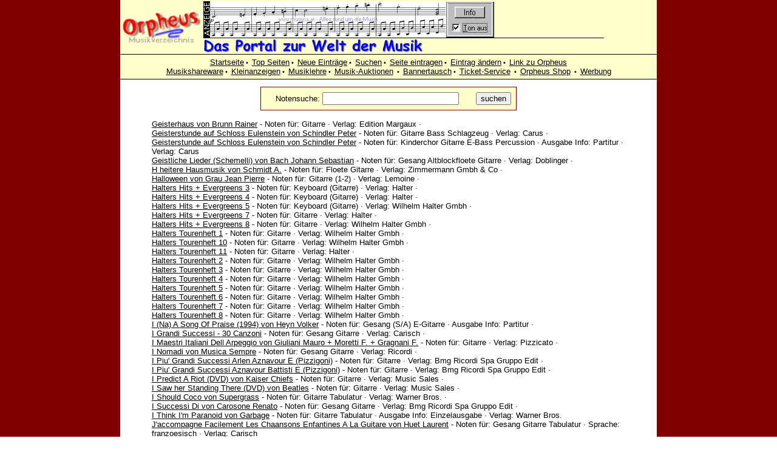

--- FILE ---
content_type: text/html
request_url: https://www.orpheus.at/suchen/noten_fuer_gitarre_03.htm
body_size: 35509
content:
<!DOCTYPE HTML PUBLIC "-//W3C//DTD HTML 4.0 Transitional//EN">
 <html> <head> <title>Musiknoten Gitarre</title> <meta http-equiv="Content-Type" content="text/html; charset=iso-8859-1">
 <meta name="keywords" content="Musiknoten Datenbank, musikseiten, blasmusik, chor, vokalmusik, ensembles, jazz, kirchenmusik, noten, orchester, volksmusik, volkstümliche musik, musikbücher, musiknoten, Musiklehre">
 <meta name="author" content="Mag. Johannes Kaiser-Kaplaner">
 <meta name="description" content="Noten Musiknoten Partituren Datenbank">
 <meta name="page-topic" content="Musikzentrum, Musik">
 <link REL="SHORTCUT ICON" HREF="https://www.orpheus.at/favicon.ico">
 <meta name="robots" content="index, follow">
 <meta name="revisit-after" content="10 days">
 <style type="text/css">
.subcat_links {font-weight:normal; font-family:Helvetica; font-size:11pt; text-decoration:none;}
.g-head_links {font-color:white; font-family:Helvetica; font-size:11pt; text-decoration:none;}
.menu_links {font-weight:normal; font-family:Helvetica; font-size:10pt; text-decoration:none;}
.small {font-weight:normal; font-family:Helvetica; font-size:8pt; text-decoration:none;}.hits {font-weight:normal; font-family:Helvetica; font-size:8pt; text-decoration:none;}
.category_links {font-weight:bold; font-family:Helvetica; font-size:10pt; text-decoration:none;}
a:link {color:black; text-decoration:underline;}
a:visited {color:black; text-decoration:underline;}
a:hover {color:#8b0000; text-decoration:underline;}
</style>
<script language="JavaScript">
if (self.parent.frames.length != 0)
self.parent.location='https://www.orpheus.at/index.html';
</script> </head> <body background="https://www.orpheus.at/bilder/back.gif" leftmargin="0" topmargin="0" marginheight="0" marginwidth="0" rightmargin="0"><basefont face="Arial" color="black" size="2"> 
 <div align="center"><center> <table border="0" cellpadding="0" cellspacing="2" width="884" bgcolor="#FFFFCC"> <tr> <td align="center"><div align="center"><center><table border="0" cellpadding="0"
 cellspacing="0" width="100%" bgcolor="#FFFFCC"> <tr> <td rowspan="2" valign="middle" width="135"> <img src="https://www.orpheus.at/images/OrphLogo1.gif" width="130" height="53" border="0" alt="Orpheus - Musikverzeichnis"><br> </td> <td valign="bottom" align="left"> <A HREF="https://www.musica.at/werbenetz/" TARGET="_blank"><IMG SRC="https://www.musica.at/werbenetz/anzeige.gif" WIDTH=11 HEIGHT=60 ALT="Musik Werbenetz - www.musica.at" BORDER=0></A><A HREF="https://www.musica.at/" TARGET="_blank"><IMG SRC="https://www.musica.at/banner/noten468.gif" WIDTH=468 HEIGHT=60 ALT="www.musica.at - Sibelius 4 Professional Preisaktion - jetzt minus 30%" BORDER=0></A><br> <img src="https://www.orpheus.at/images/default/BlackShim.gif" border=0 height=1 width="100%" align=bottom> </td> <td valign="middle" align="right" width="85"> <!-- etracker sedo CODE NOSCRIPT -->
 <br> </td> </tr> <tr> <td colspan="2" valign="bottom" align="left"> <img src="https://www.orpheus.at/images/portal1.gif" width="362" height="24"
 alt="Orpheus - das Portal zur Welt der Musik - die Musiksuche - das Musikverzeichnis"> </td> </tr> </table> </center></div></td> </tr> </table> </center></div> <div align="center"><center> <table border=0 width="884" cellpadding=0 cellspacing=0 bgcolor=#ffffcc> <tr><td align=center bgcolor=#ffffcc> <img src="https://www.orpheus.at/images/default/BlackShim.gif" border=0 height=1 width="100%" align=bottom><br> <img src="https://www.orpheus.at/images/default/ClearShim.gif" width="10" height=5><br> <font face="Arial,Helvetica" size=2 color="black"><small style="text-decoration:none;"> <a class="menu_links" href="https://www.orpheus.at" target="_top">Startseite</a>&nbsp;&#149;&nbsp;
<a class="menu_links" href="https://www.orpheus.at/cool/" target="_top">Top Seiten</a>&nbsp;&#149;&nbsp;
<a class="menu_links" href="https://www.orpheus.at/new/" target="_top">Neue Eintr&auml;ge</a>&nbsp;&#149;&nbsp;
<a class="menu_links" href="https://www.orpheus.at/cgi-bin/search.cgi" target="_top">Suchen</a>&nbsp;&#149;&nbsp;
<a class="menu_links" href="https://www.orpheus.at/cgi-bin/add.cgi" target="_top">Seite eintragen</a>&nbsp;&#149;&nbsp;
<a class="menu_links" href="https://www.orpheus.at/cgi-bin/modify.cgi" target="_top">Eintrag &auml;ndern</a>&nbsp;&#149;&nbsp;
<a class="menu_links" href="https://www.orpheus.at/code.htm" target="_top">Link zu Orpheus</a> </small></font><br> </td></tr> <tr><td align=center bgcolor=#ffffcc> <font face="Arial,Helvetica" size=2 color="black"><small style="text-decoration:none;"> <a class="menu_links" href="https://www.musica.at/shareware/" target="_top">Musikshareware</a>&nbsp;&#149;&nbsp;
<a class="menu_links" href="https://www.orpheus.at/kleinanzeigen.htm" target="_top">Kleinanzeigen</a>&nbsp;&#149;&nbsp;
<a class="menu_links" href="https://www.musiklehre.at/" target="_top">Musiklehre</a>&nbsp;&#149;&nbsp;
<a class="menu_links" href="https://www.orpheus.at/musikauktionen.htm" target="_top">Musik-Auktionen</a> &nbsp;&#149;&nbsp;
<a class="menu_links" href="https://www.orpheus.at/bannerexchange/" target="_top">Bannertausch</a>&nbsp;&#149;&nbsp;
<a class="menu_links" href="https://www.orpheus.at/konzertkarten.htm" target="_top">Ticket-Service</a> &nbsp;&#149;&nbsp;
<a class="menu_links" href="https://www.orpheus.at/shop/" target="_top">Orpheus Shop</a> &nbsp;&#149;&nbsp;
<a class="menu_links" href="https://www.orpheus.at/preise.htm" target="_top">Werbung</a> </small></font><br> <img src="https://www.orpheus.at/images/default/ClearShim.gif" width="10" height=5><br> <img src="https://www.orpheus.at/images/default/BlackShim.gif" border=0 height=1 width="100%" align=bottom><br> </td></tr> </table> </center></div> 
<div align="center"><center> <table border="0" width="884" cellpadding="0" cellspacing="12" bgcolor="#FFFFFF"> <tr> <td valign=top align=left width="100%"> 
<blockquote><span class="menu_links">
<!---- MUSIK START   ---->

<!-- Noten suchen  -->
<center>
<table width="422" border="0" cellspacing="1" cellpadding="0" bgcolor="#800000"><tr><td align="center"><table width="420" border="0" cellspacing="4" cellpadding="4" bgcolor="#FFFFCC"><form action="https://www.orpheus.at/musiknoten/notensuche.php" METHOD="GET" target="_top">
<tr><td height="29" bgcolor="#FFFFCC" align="center"><font color="#000000" size="2" face="Arial, Helvetica, sans-serif"> Notensuche: 
<input name="s" type="text" size="26" aling="absmiddle"></font></td><td width="40" height="29" bgcolor="#FFFFCC" align="left"><input type="submit" value="suchen"></td></tr></form></table>
</td></tr></table></center><br>
<!-- Noten suchen ende  -->

<a href="https://www.orpheus.at/noten/notenshop0.php?s=geisterhaus-brunn-rainer-edition-margaux-noten-p-7260840.html?site=4" title="Noten">Geisterhaus  von Brunn Rainer</a> - Noten f&uuml;r: Gitarre · Verlag: Edition Margaux · 
<br><a href="https://www.orpheus.at/noten/notenshop0.php?s=geisterstunde-auf-schloss-eulenstein-schindler-peter-carus-noten-p-7378228.html?site=4" title="Noten">Geisterstunde auf Schloss Eulenstein  von Schindler Peter</a> - Noten f&uuml;r: Gitarre Bass Schlagzeug · Verlag: Carus · 
<br><a href="https://www.orpheus.at/noten/notenshop0.php?s=geisterstunde-auf-schloss-eulenstein-schindler-peter-carus-noten-p-7338386.html?site=4" title="Noten">Geisterstunde auf Schloss Eulenstein  von Schindler Peter</a> - Noten f&uuml;r: Kinderchor Gitarre E-Bass Percussion · Ausgabe Info: Partitur · Verlag: Carus
<br><a href="https://www.orpheus.at/noten/notenshop0.php?s=geistliche-lieder-schemelli-bach-johann-sebastian-doblinger-noten-p-7069978.html?site=4" title="Noten">Geistliche Lieder (Schemelli)  von Bach Johann Sebastian</a> - Noten f&uuml;r: Gesang Altblockfloete Gitarre · Verlag: Doblinger · 
<br><a href="https://www.orpheus.at/noten/notenshop0.php?s=heitere-hausmusik-schmidt-zimmermann-gmbh-noten-p-7116523.html?site=4" title="Noten">H heitere Hausmusik  von Schmidt A.</a> - Noten f&uuml;r: Floete Gitarre · Verlag: Zimmermann Gmbh & Co · 
<br><a href="https://www.orpheus.at/noten/notenshop0.php?s=halloween-grau-jean-pierre-lemoine-noten-p-7029175.html?site=4" title="Noten">Halloween  von Grau Jean Pierre</a> - Noten f&uuml;r: Gitarre (1-2) · Verlag: Lemoine · 
<br><a href="https://www.orpheus.at/noten/notenshop0.php?s=halters-hits-evergreens-halter-noten-p-7142094.html?site=4" title="Noten">Halters Hits + Evergreens 3</a> - Noten f&uuml;r: Keyboard (Gitarre) · Verlag: Halter · 
<br><a href="https://www.orpheus.at/noten/notenshop0.php?s=halters-hits-evergreens-halter-noten-p-7148979.html?site=4" title="Noten">Halters Hits + Evergreens 4</a> - Noten f&uuml;r: Keyboard (Gitarre) · Verlag: Halter · 
<br><a href="https://www.orpheus.at/noten/notenshop0.php?s=halters-hits-evergreens-wilhelm-halter-gmbh-noten-p-7247924.html?site=4" title="Noten">Halters Hits + Evergreens 5</a> - Noten f&uuml;r: Keyboard (Gitarre) · Verlag: Wilhelm Halter Gmbh · 
<br><a href="https://www.orpheus.at/noten/notenshop0.php?s=halters-hits-evergreens-halter-noten-p-7372703.html?site=4" title="Noten">Halters Hits + Evergreens 7</a> - Noten f&uuml;r: Gitarre · Verlag: Halter · 
<br><a href="https://www.orpheus.at/noten/notenshop0.php?s=halters-hits-evergreens-wilhelm-halter-gmbh-noten-p-7333137.html?site=4" title="Noten">Halters Hits + Evergreens 8</a> - Noten f&uuml;r: Gitarre · Verlag: Wilhelm Halter Gmbh · 
<br><a href="https://www.orpheus.at/noten/notenshop0.php?s=halters-tourenheft-wilhelm-halter-gmbh-noten-p-7123509.html?site=4" title="Noten">Halters Tourenheft 1</a> - Noten f&uuml;r: Gitarre · Verlag: Wilhelm Halter Gmbh · 
<br><a href="https://www.orpheus.at/noten/notenshop0.php?s=halters-tourenheft-wilhelm-halter-gmbh-noten-p-7128917.html?site=4" title="Noten">Halters Tourenheft 10</a> - Noten f&uuml;r: Gitarre · Verlag: Wilhelm Halter Gmbh · 
<br><a href="https://www.orpheus.at/noten/notenshop0.php?s=halters-tourenheft-halter-noten-p-7248615.html?site=4" title="Noten">Halters Tourenheft 11</a> - Noten f&uuml;r: Gitarre · Verlag: Halter · 
<br><a href="https://www.orpheus.at/noten/notenshop0.php?s=halters-tourenheft-wilhelm-halter-gmbh-noten-p-7123510.html?site=4" title="Noten">Halters Tourenheft 2</a> - Noten f&uuml;r: Gitarre · Verlag: Wilhelm Halter Gmbh · 
<br><a href="https://www.orpheus.at/noten/notenshop0.php?s=halters-tourenheft-wilhelm-halter-gmbh-noten-p-7123511.html?site=4" title="Noten">Halters Tourenheft 3</a> - Noten f&uuml;r: Gitarre · Verlag: Wilhelm Halter Gmbh · 
<br><a href="https://www.orpheus.at/noten/notenshop0.php?s=halters-tourenheft-wilhelm-halter-gmbh-noten-p-7123513.html?site=4" title="Noten">Halters Tourenheft 4</a> - Noten f&uuml;r: Gitarre · Verlag: Wilhelm Halter Gmbh · 
<br><a href="https://www.orpheus.at/noten/notenshop0.php?s=halters-tourenheft-wilhelm-halter-gmbh-noten-p-7123515.html?site=4" title="Noten">Halters Tourenheft 5</a> - Noten f&uuml;r: Gitarre · Verlag: Wilhelm Halter Gmbh · 
<br><a href="https://www.orpheus.at/noten/notenshop0.php?s=halters-tourenheft-wilhelm-halter-gmbh-noten-p-7138994.html?site=4" title="Noten">Halters Tourenheft 6</a> - Noten f&uuml;r: Gitarre · Verlag: Wilhelm Halter Gmbh · 
<br><a href="https://www.orpheus.at/noten/notenshop0.php?s=halters-tourenheft-wilhelm-halter-gmbh-noten-p-7138996.html?site=4" title="Noten">Halters Tourenheft 7</a> - Noten f&uuml;r: Gitarre · Verlag: Wilhelm Halter Gmbh · 
<br><a href="https://www.orpheus.at/noten/notenshop0.php?s=halters-tourenheft-wilhelm-halter-gmbh-noten-p-7128914.html?site=4" title="Noten">Halters Tourenheft 8</a> - Noten f&uuml;r: Gitarre · Verlag: Wilhelm Halter Gmbh · 
<br><a href="https://www.orpheus.at/noten/notenshop0.php?s=song-praise-1994-heyn-volker-noten-p-7127119.html?site=4" title="Noten">I (Na) A Song Of Praise (1994)  von Heyn Volker</a> - Noten f&uuml;r: Gesang (S/A) E-Gitarre · Ausgabe Info: Partitur · 
<br><a href="https://www.orpheus.at/noten/notenshop0.php?s=grandi-successi-canzoni-carisch-noten-p-7265208.html?site=4" title="Noten">I Grandi Successi - 30 Canzoni</a> - Noten f&uuml;r: Gesang Gitarre · Verlag: Carisch · 
<br><a href="https://www.orpheus.at/noten/notenshop0.php?s=maestri-italiani-dell-arpeggio-giuliani-mauro-moretti-gragnani-pizzicato-noten-p-7085709.html?site=4" title="Noten">I Maestri Italiani Dell Arpeggio  von Giuliani Mauro + Moretti F. + Gragnani F.</a> - Noten f&uuml;r: Gitarre · Verlag: Pizzicato · 
<br><a href="https://www.orpheus.at/noten/notenshop0.php?s=nomadi-musica-sempre-ricordi-noten-p-7341383.html?site=4" title="Noten">I Nomadi  von Musica Sempre</a> - Noten f&uuml;r: Gesang Gitarre · Verlag: Ricordi · 
<br><a href="https://www.orpheus.at/noten/notenshop0.php?s=piu39-grandi-successi-arlen-aznavour-pizzigoni-bmg-ricordi-spa-gruppo-edit-noten-p-7287665.html?site=4" title="Noten">I Piu' Grandi Successi Arlen Aznavour E (Pizzigoni)</a> - Noten f&uuml;r: Gitarre · Verlag: Bmg Ricordi Spa Gruppo Edit · 
<br><a href="https://www.orpheus.at/noten/notenshop0.php?s=piu39-grandi-successi-aznavour-battisti-pizzigoni-bmg-ricordi-spa-gruppo-edit-noten-p-7287664.html?site=4" title="Noten">I Piu' Grandi Successi Aznavour Battisti E (Pizzigoni)</a> - Noten f&uuml;r: Gitarre · Verlag: Bmg Ricordi Spa Gruppo Edit · 
<br><a href="https://www.orpheus.at/noten/notenshop0.php?s=predict-riot-kaiser-chiefs-music-sales-noten-p-7375872.html?site=4" title="Noten">I Predict A Riot (DVD)  von Kaiser Chiefs</a> - Noten f&uuml;r: Gitarre · Verlag: Music Sales · 
<br><a href="https://www.orpheus.at/noten/notenshop0.php?s=saw-her-standing-there-beatles-music-sales-noten-p-7421492.html?site=4" title="Noten">I Saw her Standing There (DVD)  von Beatles</a> - Noten f&uuml;r: Gitarre · Verlag: Music Sales · 
<br><a href="https://www.orpheus.at/noten/notenshop0.php?s=should-coco-supergrass-warner-bros-noten-p-7176020.html?site=4" title="Noten">I Should Coco  von Supergrass</a> - Noten f&uuml;r: Gitarre Tabulatur · Verlag: Warner Bros. · 
<br><a href="https://www.orpheus.at/noten/notenshop0.php?s=successi-carosone-renato-bmg-ricordi-spa-gruppo-edit-noten-p-7262482.html?site=4" title="Noten">I Successi Di  von Carosone Renato</a> - Noten f&uuml;r: Gesang Gitarre · Verlag: Bmg Ricordi Spa Gruppo Edit · 
<br><a href="https://www.orpheus.at/noten/notenshop0.php?s=think-i39m-paranoid-garbage-warner-bros-noten-p-7066156.html?site=4" title="Noten">I Think I'm Paranoid  von Garbage</a> - Noten f&uuml;r: Gitarre Tabulatur · Ausgabe Info: Einzelausgabe · Verlag: Warner Bros.
<br><a href="https://www.orpheus.at/noten/notenshop0.php?s=j39accompagne-facilement-les-chaansons-enfantines-guitare-huet-laurent-carisch-noten-p-7173241.html?site=4" title="Noten">J'accompagne Facilement Les Chaansons Enfantines A La Guitare  von Huet Laurent</a> - Noten f&uuml;r: Gesang Gitarre Tabulatur · Sprache: franzoesisch · Verlag: Carisch
<br><a href="https://www.orpheus.at/noten/notenshop0.php?s=j39ai-rebours-roy-adrian-max-eschig-noten-p-7066780.html?site=4" title="Noten">J'ai Le Rebours  von Roy Adrian Le</a> - Noten f&uuml;r: Gesang Gitarre · Verlag: Max Eschig · 
<br><a href="https://www.orpheus.at/noten/notenshop0.php?s=jazz-alfred-music-publishing-noten-p-7221467.html?site=4" title="Noten">Jazz (mit CD)</a> - Noten f&uuml;r: Gitarre · Verlag: Alfred Music Publishing · 
<br><a href="https://www.orpheus.at/noten/notenshop0.php?s=jazz-hal-leonard-noten-p-7422879.html?site=4" title="Noten">Jazz (mit CD)</a> - Noten f&uuml;r: Gitarre Tabulatur · Verlag: Hal Leonard · 
<br><a href="https://www.orpheus.at/noten/notenshop0.php?s=jazz-reh-martino-pat-hal-leonard-noten-p-7071630.html?site=4" title="Noten">Jazz (Reh) (mit MC)  von Martino Pat</a> - Noten f&uuml;r: Gitarre · Verlag: Hal Leonard · 
<br><a href="https://www.orpheus.at/noten/notenshop0.php?s=jazz-reh-diorio-hal-leonard-noten-p-7071631.html?site=4" title="Noten">Jazz (Reh)  von Diorio J.</a> - Noten f&uuml;r: Gitarre · Verlag: Hal Leonard · 
<br><a href="https://www.orpheus.at/noten/notenshop0.php?s=jazz-reh-king-hal-leonard-noten-p-7071643.html?site=4" title="Noten">Jazz (Reh)  von King J.</a> - Noten f&uuml;r: Gitarre · Verlag: Hal Leonard · 
<br><a href="https://www.orpheus.at/noten/notenshop0.php?s=jazz-jazzrock-beeftink-herman-van-teeseling-noten-p-7330056.html?site=4" title="Noten">Jazz + Jazzrock  von Beeftink Herman</a> - Noten f&uuml;r: Gitarre · Verlag: Van Teeseling · 
<br><a href="https://www.orpheus.at/noten/notenshop0.php?s=jazz-rhythm39n-blues-baker-music-sales-noten-p-7094027.html?site=4" title="Noten">Jazz + Rhythm'n Blues  von Baker M.</a> - Noten f&uuml;r: Gitarre · Verlag: Music Sales · 
<br><a href="https://www.orpheus.at/noten/notenshop0.php?s=jazz-anatomy-fox-mimi-hal-leonard-noten-p-7173977.html?site=4" title="Noten">Jazz Anatomy (2 DVDs)  von Fox Mimi</a> - Noten f&uuml;r: Gitarre · Verlag: Hal Leonard · 
<br><a href="https://www.orpheus.at/noten/notenshop0.php?s=jazz-and-the-classical-guitar-hatfieldt-ken-mel-bay-noten-p-7126051.html?site=4" title="Noten">Jazz And The Classical Guitar (mit CD)  von Hatfieldt Ken</a> - Noten f&uuml;r: Gitarre · Sprache: englisch · Verlag: Mel Bay
<br><a href="https://www.orpheus.at/noten/notenshop0.php?s=jazz-anyone-play-and-learn-thomas-willie-warner-noten-p-7382637.html?site=4" title="Noten">Jazz Anyone 1 - Play And Learn (mit 3 CDs)  von Thomas Willie</a> - Noten f&uuml;r: Gitarre · Verlag: Warner · 
<br><a href="https://www.orpheus.at/noten/notenshop0.php?s=jazz-ballade-preiss-karl-joachim-trekel-noten-p-7214055.html?site=4" title="Noten">Jazz Ballade  von Preiss Karl</a> - Noten f&uuml;r: 4 Gitarren · Verlag: Joachim Trekel · 
<br><a href="https://www.orpheus.at/noten/notenshop0.php?s=jazz-ballads-arnold-jeff-hal-leonard-noten-p-7450711.html?site=4" title="Noten">Jazz Ballads  von Arnold Jeff</a> - Noten f&uuml;r: Gitarre Tabulatur · Verlag: Hal Leonard · 
<br><a href="https://www.orpheus.at/noten/notenshop0.php?s=jazz-ballads-hal-leonard-noten-p-7471067.html?site=4" title="Noten">Jazz Ballads</a> - Noten f&uuml;r: 3 Gitarren · Ausgabe Info: Partitur · Verlag: Hal Leonard
<br><a href="https://www.orpheus.at/noten/notenshop0.php?s=jazz-band-rhythm-guitar-forman-bruce-mel-bay-noten-p-7411233.html?site=4" title="Noten">Jazz Band Rhythm Guitar  von Forman Bruce</a> - Noten f&uuml;r: Gitarre · Verlag: Mel Bay · 
<br><a href="https://www.orpheus.at/noten/notenshop0.php?s=jazz-blues-styles-diorio-joe-mel-bay-noten-p-7389004.html?site=4" title="Noten">Jazz Blues Styles (mit CD)  von Diorio Joe</a> - Noten f&uuml;r: Gitarre Tabulatur · Verlag: Mel Bay · 
<br><a href="https://www.orpheus.at/noten/notenshop0.php?s=jazz-chitatarra-prontuario-accordi-cotrufo-pino-bmg-ricordi-spa-gruppo-edit-noten-p-7330140.html?site=4" title="Noten">Jazz Chitatarra - Prontuario Di Accordi  von Cotrufo Pino</a> - Noten f&uuml;r: Gitarre · Sprache: italienisch · Verlag: Bmg Ricordi Spa Gruppo Edit
<br><a href="https://www.orpheus.at/noten/notenshop0.php?s=jazz-chops-for-guitar-brown-buck-alfred-music-publishing-noten-p-7395861.html?site=4" title="Noten">Jazz Chops For Guitar (mit CD)  von Brown Buck</a> - Noten f&uuml;r: Gitarre Tabulatur · Verlag: Alfred Music Publishing · 
<br><a href="https://www.orpheus.at/noten/notenshop0.php?s=jazz-chord-connection-eastlee-dave-hal-leonard-noten-p-7395868.html?site=4" title="Noten">Jazz Chord Connection (mit CD)  von Eastlee Dave</a> - Noten f&uuml;r: Gitarre · Verlag: Hal Leonard · 
<br><a href="https://www.orpheus.at/noten/notenshop0.php?s=jazz-chord-solos-for-beginners-sokolow-fred-music-sales-noten-p-7128359.html?site=4" title="Noten">Jazz Chord Solos For Beginners (DVD)  von Sokolow Fred</a> - Noten f&uuml;r: Gitarre · Verlag: Music Sales · 
<br><a href="https://www.orpheus.at/noten/notenshop0.php?s=jazz-chording-salvador-warner-bros-noten-p-7185687.html?site=4" title="Noten">Jazz Chording (Video)  von Salvador S.</a> - Noten f&uuml;r: Gitarre · Verlag: Warner Bros. · 
<br><a href="https://www.orpheus.at/noten/notenshop0.php?s=jazz-chords-the-ultimate-guitar-chord-series-latarski-warner-bros-noten-p-7090623.html?site=4" title="Noten">Jazz Chords - The Ultimate Guitar Chord Series  von Latarski D.</a> - Noten f&uuml;r: Gitarre Akkorde · Verlag: Warner Bros. · Beschreibung: Guitar Masters Series
<br><a href="https://www.orpheus.at/noten/notenshop0.php?s=jazz-chords-for-rock-guitarists-maione-john-mel-bay-noten-p-7397452.html?site=4" title="Noten">Jazz Chords For Rock Guitarists  von Maione John</a> - Noten f&uuml;r: Gitarre · Verlag: Mel Bay · 
<br><a href="https://www.orpheus.at/noten/notenshop0.php?s=jazz-chorus-kreidler-dieter-schott-noten-p-7042003.html?site=4" title="Noten">Jazz Chorus (mit MC)  von Kreidler Dieter</a> - Noten f&uuml;r: Gitarre · Verlag: Schott · Beschreibung: Ausgabe mit MC
<br><a href="https://www.orpheus.at/noten/notenshop0.php?s=jazz-classical-and-beyond-cullen-david-warner-noten-p-7304238.html?site=4" title="Noten">Jazz Classical And Beyond (DVD)  von Cullen David</a> - Noten f&uuml;r: Gitarre · Verlag: Warner · 
<br><a href="https://www.orpheus.at/noten/notenshop0.php?s=jazz-classical-and-beyond-cullen-david-music-sales-noten-p-7241592.html?site=4" title="Noten">Jazz Classical And Beyond (mit CD)  von Cullen David</a> - Noten f&uuml;r: Gitarre Tabulatur · Verlag: Music Sales · 
<br><a href="https://www.orpheus.at/noten/notenshop0.php?s=jazz-classics-jobim-antonio-carlos-schott-noten-p-7042811.html?site=4" title="Noten">Jazz Classics  von Jobim Antonio Carlos</a> - Noten f&uuml;r: Gitarre · Verlag: Schott · Beschreibung: Aus der Reihe 'Jazz Classics for Classical Guitar'
<br><a href="https://www.orpheus.at/noten/notenshop0.php?s=jazz-classics-evans-bill-schott-noten-p-7042778.html?site=4" title="Noten">Jazz Classics  von Evans Bill</a> - Noten f&uuml;r: Gitarre · Verlag: Schott · Beschreibung: Diese Bill-Evans-Kompositionen sollen dem klassischen Gitarristen die Harmonik des Jazz näherbringen und einen Eindruck von der Ausdruckskraft der Musik vermitteln. Zwar legte Bill Evans die hier veröffentlichten  mehr...
<br><a href="https://www.orpheus.at/noten/notenshop0.php?s=jazz-classics-hal-leonard-noten-p-7374579.html?site=4" title="Noten">Jazz Classics (mit CD)</a> - Noten f&uuml;r: Gitarre · Verlag: Hal Leonard · 
<br><a href="https://www.orpheus.at/noten/notenshop0.php?s=jazz-classics-for-classical-guitar-rodgers-richard-schott-noten-p-7191207.html?site=4" title="Noten">Jazz Classics For Classical Guitar  von Rodgers Richard</a> - Noten f&uuml;r: Gitarre · Verlag: Schott · Beschreibung: Viele Musical-Kompositionen sind auch als Jazzmusik bekannt geworden. So verhält es sich auch mit den vier Rodgers-Kompositionen, die dieser Band beinhaltet. Dabei ist manchem Jazzliebhaber nicht einmal  mehr...
<br><a href="https://www.orpheus.at/noten/notenshop0.php?s=jazz-classics-for-fingerstyle-guitar-donohue-pat-music-sales-noten-p-7365608.html?site=4" title="Noten">Jazz Classics For Fingerstyle Guitar 1 (DVD)  von Donohue Pat</a> - Noten f&uuml;r: Gitarre · Verlag: Music Sales · 
<br><a href="https://www.orpheus.at/noten/notenshop0.php?s=jazz-classics-for-fingerstyle-guitar-donohue-pat-music-sales-noten-p-7374714.html?site=4" title="Noten">Jazz Classics For Fingerstyle Guitar 2 (DVD)  von Donohue Pat</a> - Noten f&uuml;r: Gitarre · Verlag: Music Sales · 
<br><a href="https://www.orpheus.at/noten/notenshop0.php?s=jazz-classics-for-guitar-hal-leonard-noten-p-7403771.html?site=4" title="Noten">Jazz Classics For Guitar</a> - Noten f&uuml;r: Gitarre Tabulatur · Verlag: Hal Leonard · 
<br><a href="https://www.orpheus.at/noten/notenshop0.php?s=jazz-conception-snidero-jim-advance-music-noten-p-7180091.html?site=4" title="Noten">Jazz Conception (mit CD)  von Snidero Jim</a> - Noten f&uuml;r: Gitarre · Verlag: Advance Music · Beschreibung: 21 Solo Etudes For Jazz Phrasing Interpretation, Improvisation
<br><a href="https://www.orpheus.at/noten/notenshop0.php?s=jazz-duets-guitar-edition-biondi-mel-bay-noten-p-7121076.html?site=4" title="Noten">Jazz Duets - Guitar Edition  von Biondi Al</a> - Noten f&uuml;r: 2 Gitarren · Verlag: Mel Bay · 
<br><a href="https://www.orpheus.at/noten/notenshop0.php?s=jazz-clins-d39oeil-mourat-jean-maurice-billaudot-noten-p-7261520.html?site=4" title="Noten">Jazz En 8 Clins D'oeil  von Mourat Jean Maurice</a> - Noten f&uuml;r: Gitarre · Verlag: Billaudot · 
<br><a href="https://www.orpheus.at/noten/notenshop0.php?s=jazz-clins-d39oeil-mourat-jean-maurice-billaudot-noten-p-7245250.html?site=4" title="Noten">Jazz En 9 Clins D'oeil  von Mourat Jean Maurice</a> - Noten f&uuml;r: Gitarre · Verlag: Billaudot · 
<br><a href="https://www.orpheus.at/noten/notenshop0.php?s=jazz-ensemble-method-sorenson-dean-pearson-bruce-kjos-noten-p-7225607.html?site=4" title="Noten">Jazz Ensemble Method (mit CD)  von Sorenson Dean + Pearson Bruce</a> - Noten f&uuml;r: Gitarre · Verlag: Kjos · 
<br><a href="https://www.orpheus.at/noten/notenshop0.php?s=jazz-etudes-breakstone-joshua-hal-leonard-noten-p-7475051.html?site=4" title="Noten">Jazz Etudes (mit CD)  von Breakstone Joshua</a> - Noten f&uuml;r: Gitarre · Verlag: Hal Leonard · 
<br><a href="https://www.orpheus.at/noten/notenshop0.php?s=jazz-etudes-and-exercises-for-classical-guitar-vinitsky-alexander-mel-bay-noten-p-7379377.html?site=4" title="Noten">Jazz Etudes And Exercises For Classical Guitar (mit CD)  von Vinitsky Alexander</a> - Noten f&uuml;r: Gitarre · Verlag: Mel Bay · 
<br><a href="https://www.orpheus.at/noten/notenshop0.php?s=jazz-favorites-for-solo-guitar-hal-leonard-noten-p-7403772.html?site=4" title="Noten">Jazz Favorites For Solo Guitar</a> - Noten f&uuml;r: Gitarre Tabulatur · Verlag: Hal Leonard · 
<br><a href="https://www.orpheus.at/noten/notenshop0.php?s=jazz-for-acoustic-guitar-music-sales-noten-p-7293811.html?site=4" title="Noten">Jazz For Acoustic Guitar</a> - Noten f&uuml;r: Gitarre Tabulatur · Verlag: Music Sales · 
<br><a href="https://www.orpheus.at/noten/notenshop0.php?s=jazz-for-classic-guitar-made-easy-vinitsky-alexander-mel-bay-noten-p-7264137.html?site=4" title="Noten">Jazz For Classic Guitar Made Easy (mit CD)  von Vinitsky Alexander</a> - Noten f&uuml;r: Gitarre (1-2) · Verlag: Mel Bay · 
<br><a href="https://www.orpheus.at/noten/notenshop0.php?s=jazz-for-guitar-martino-pat-hal-leonard-noten-p-7246535.html?site=4" title="Noten">Jazz For Guitar (mit CD)  von Martino Pat</a> - Noten f&uuml;r: Gitarre Tabulatur · Verlag: Hal Leonard · Beschreibung: Music, Tablature And Analysis Reh Hotline Series
<br><a href="https://www.orpheus.at/noten/notenshop0.php?s=jazz-for-the-blues-guitarist-garland-robert-hal-leonard-noten-p-7133543.html?site=4" title="Noten">Jazz For The Blues Guitarist (mit CD)  von Garland Robert</a> - Noten f&uuml;r: Gitarre Tabulatur · Verlag: Hal Leonard · 
<br><a href="https://www.orpheus.at/noten/notenshop0.php?s=jazz-for-the-electric-blues-gui-grossman-music-sales-noten-p-7190192.html?site=4" title="Noten">Jazz For The Electric Blues Gui (Video)  von Grossman S.</a> - Noten f&uuml;r: E-Gitarre · Verlag: Music Sales · 
<br><a href="https://www.orpheus.at/noten/notenshop0.php?s=jazz-for-the-electric-blues-guitarist-ingram-adrian-music-sales-noten-p-7209743.html?site=4" title="Noten">Jazz For The Electric Blues Guitarist (DVD)  von Ingram Adrian</a> - Noten f&uuml;r: Gitarre · Verlag: Music Sales · 
<br><a href="https://www.orpheus.at/noten/notenshop0.php?s=jazz-for-the-rock-guitarist-mueller-michael-hal-leonard-noten-p-7101745.html?site=4" title="Noten">Jazz For The Rock Guitarist (mit CD)  von Mueller Michael</a> - Noten f&uuml;r: Gitarre · Sprache: englisch · Verlag: Hal Leonard
<br><a href="https://www.orpheus.at/noten/notenshop0.php?s=jazz-funk-guitar-scofield-john-alfred-music-publishing-noten-p-7456067.html?site=4" title="Noten">Jazz Funk Guitar (DVD)  von Scofield John</a> - Noten f&uuml;r: Gitarre · Verlag: Alfred Music Publishing · 
<br><a href="https://www.orpheus.at/noten/notenshop0.php?s=jazz-funk-guitar-scofield-john-warner-bros-noten-p-7176404.html?site=4" title="Noten">Jazz Funk Guitar 1 (Video)  von Scofield John</a> - Noten f&uuml;r: Gitarre · Verlag: Warner Bros. · 
<br><a href="https://www.orpheus.at/noten/notenshop0.php?s=jazz-funk-guitar-scofield-warner-bros-noten-p-7176405.html?site=4" title="Noten">Jazz Funk Guitar 2 (Video)  von Scofield J.</a> - Noten f&uuml;r: Gitarre · Verlag: Warner Bros. · 
<br><a href="https://www.orpheus.at/noten/notenshop0.php?s=jazz-gems-for-solo-guitar-yelin-robert-hal-leonard-noten-p-7429154.html?site=4" title="Noten">Jazz Gems For Solo Guitar  von Yelin Robert</a> - Noten f&uuml;r: Gitarre Tabulatur · Verlag: Hal Leonard · 
<br><a href="https://www.orpheus.at/noten/notenshop0.php?s=jazz-gitarre-improvisation-jacobs-sid-haske-hal-leonard-musicians-institute-noten-p-7351581.html?site=4" title="Noten">Jazz Gitarre Improvisation (mit CD)  von Jacobs Sid</a> - Noten f&uuml;r: Gitarre Tabulatur · Sprache: deutsch · Verlag: De Haske + Hal Leonard Musicians Institute
<br><a href="https://www.orpheus.at/noten/notenshop0.php?s=jazz-goes-classic-mel-bay-noten-p-7154578.html?site=4" title="Noten">Jazz Goes Classic</a> - Noten f&uuml;r: Gitarre · Verlag: Mel Bay · 
<br><a href="https://www.orpheus.at/noten/notenshop0.php?s=jazz-greats-hal-leonard-noten-p-7454868.html?site=4" title="Noten">Jazz Greats (mit CD)</a> - Noten f&uuml;r: Gitarre Tabulatur · Verlag: Hal Leonard · 
<br><a href="https://www.orpheus.at/noten/notenshop0.php?s=jazz-guitar-warner-bros-noten-p-7075555.html?site=4" title="Noten">Jazz Guitar</a> - Noten f&uuml;r: Gitarre · Verlag: Warner Bros. · 
<br><a href="https://www.orpheus.at/noten/notenshop0.php?s=jazz-guitar-mairants-kevin-mayhew-noten-p-7343072.html?site=4" title="Noten">Jazz Guitar  von Mairants I.</a> - Noten f&uuml;r: Gitarre Tabulatur · Verlag: Kevin Mayhew · 
<br><a href="https://www.orpheus.at/noten/notenshop0.php?s=jazz-guitar-schroedl-jeff-hal-leonard-noten-p-7176348.html?site=4" title="Noten">Jazz Guitar (mit CD)  von Schroedl Jeff</a> - Noten f&uuml;r: Gitarre Tabulatur · Verlag: Hal Leonard · 
<br><a href="https://www.orpheus.at/noten/notenshop0.php?s=jazz-guitar-coryell-larry-mel-bay-noten-p-7262643.html?site=4" title="Noten">Jazz Guitar (mit 3 CDs)  von Coryell Larry</a> - Noten f&uuml;r: Gitarre Tabulatur · Verlag: Mel Bay · 
<br><a href="https://www.orpheus.at/noten/notenshop0.php?s=jazz-guitar-baker-music-sales-noten-p-7094026.html?site=4" title="Noten">Jazz Guitar  von Baker M.</a> - Noten f&uuml;r: Gitarre · Verlag: Music Sales · 
<br><a href="https://www.orpheus.at/noten/notenshop0.php?s=jazz-guitar-jazz-blues-guitar-solos-mccabe-larry-santorella-noten-p-7166128.html?site=4" title="Noten">Jazz Guitar - Jazz Blues Guitar Solos (mit CD)  von Mccabe Larry</a> - Noten f&uuml;r: Gitarre Tabulatur · Verlag: Santorella · 
<br><a href="https://www.orpheus.at/noten/notenshop0.php?s=jazz-guitar-learn-improvise-obrian-santorella-noten-p-7424403.html?site=4" title="Noten">Jazz Guitar - Learn To Improvise (mit CD)  von O'brian Ed</a> - Noten f&uuml;r: Gitarre Tabulatur · Verlag: Santorella · 
<br><a href="https://www.orpheus.at/noten/notenshop0.php?s=jazz-guitar-swing-bebop-munro-warner-bros-noten-p-7203053.html?site=4" title="Noten">Jazz Guitar - Swing To Bebop (mit CD)  von Munro D.</a> - Noten f&uuml;r: Gitarre Tabulatur · Verlag: Warner Bros. · Beschreibung: Swing To Bebop
<br><a href="https://www.orpheus.at/noten/notenshop0.php?s=jazz-guitar-coryell-larry-music-sales-noten-p-7343179.html?site=4" title="Noten">Jazz Guitar 1 (DVD)  von Coryell Larry</a> - Noten f&uuml;r: Gitarre · Verlag: Music Sales · 
<br><a href="https://www.orpheus.at/noten/notenshop0.php?s=jazz-guitar-single-note-soloing-greene-ted-warner-noten-p-7086882.html?site=4" title="Noten">Jazz Guitar 1 Single Note Soloing  von Greene Ted</a> - Noten f&uuml;r: Gitarre · Verlag: Warner · 
<br><a href="https://www.orpheus.at/noten/notenshop0.php?s=jazz-guitar-coryell-larry-music-sales-noten-p-7365610.html?site=4" title="Noten">Jazz Guitar 2 (DVD)  von Coryell Larry</a> - Noten f&uuml;r: Gitarre · Verlag: Music Sales · 
<br><a href="https://www.orpheus.at/noten/notenshop0.php?s=jazz-guitar-warner-bros-noten-p-7075638.html?site=4" title="Noten">Jazz Guitar 2</a> - Noten f&uuml;r: Gitarre · Verlag: Warner Bros. · 
<br><a href="https://www.orpheus.at/noten/notenshop0.php?s=jazz-guitar-coryell-larry-music-sales-noten-p-7396760.html?site=4" title="Noten">Jazz Guitar 3 (DVD)  von Coryell Larry</a> - Noten f&uuml;r: Gitarre · Verlag: Music Sales · 
<br><a href="https://www.orpheus.at/noten/notenshop0.php?s=jazz-guitar-coryall-music-sales-noten-p-7339765.html?site=4" title="Noten">Jazz Guitar 3 (Video)  von Coryall L.</a> - Noten f&uuml;r: Gitarre Gitarre · Verlag: Music Sales · 
<br><a href="https://www.orpheus.at/noten/notenshop0.php?s=jazz-guitar-hall-jim-warner-bros-noten-p-7211965.html?site=4" title="Noten">Jazz Guitar 3 (Video)  von Hall Jim</a> - Noten f&uuml;r: Gitarre · Verlag: Warner Bros. · 
<br><a href="https://www.orpheus.at/noten/notenshop0.php?s=jazz-guitar-artistry-taylor-oxley-ashley-mark-publishing-noten-p-7093804.html?site=4" title="Noten">Jazz Guitar Artistry 1  von Taylor M. + Oxley</a> - Noten f&uuml;r: Gitarre · Verlag: Ashley Mark Publishing · 
<br><a href="https://www.orpheus.at/noten/notenshop0.php?s=jazz-guitar-basics-vogel-joachim-ama-noten-p-7189256.html?site=4" title="Noten">Jazz Guitar Basics (mit CD)  von Vogel Joachim</a> - Noten f&uuml;r: Gitarre · Verlag: Ama · Beschreibung: Sprache(n): deutsch Inklusiv: 1 CD (Hörbeispiele + Play-backs) Aus der AMA Erfolgsreihe "Basics" Der praktische Einstieg in die Jazzimprovisation auf der Gitarre mit den wichtigsten Skalen, Akkorden,  mehr...
<br><a href="https://www.orpheus.at/noten/notenshop0.php?s=jazz-guitar-bebop-and-beyond-munro-warner-noten-p-7263237.html?site=4" title="Noten">Jazz Guitar Bebop And Beyond (mit CD)  von Munro D.</a> - Noten f&uuml;r: Gitarre · Verlag: Warner · 
<br><a href="https://www.orpheus.at/noten/notenshop0.php?s=jazz-guitar-bible-hal-leonard-noten-p-7385925.html?site=4" title="Noten">Jazz Guitar Bible</a> - Noten f&uuml;r: Gitarre Tabulatur · Ausgabe Info: Recorded Version · Verlag: Hal Leonard
<br><a href="https://www.orpheus.at/noten/notenshop0.php?s=jazz-guitar-chord-bible-nunes-warner-bros-noten-p-7076556.html?site=4" title="Noten">Jazz Guitar Chord Bible  von Nunes W.</a> - Noten f&uuml;r: Gitarre Akkorde · Verlag: Warner Bros. · 
<br><a href="https://www.orpheus.at/noten/notenshop0.php?s=jazz-guitar-chord-bible-nunes-warner-bros-noten-p-7076555.html?site=4" title="Noten">Jazz Guitar Chord Bible 2  von Nunes W.</a> - Noten f&uuml;r: Gitarre · Verlag: Warner Bros. · 
<br><a href="https://www.orpheus.at/noten/notenshop0.php?s=jazz-guitar-chord-chart-bay-william-mel-bay-noten-p-7141770.html?site=4" title="Noten">Jazz Guitar Chord Chart  von Bay William</a> - Noten f&uuml;r: Gitarre · Verlag: Mel Bay · 
<br><a href="https://www.orpheus.at/noten/notenshop0.php?s=jazz-guitar-chord-melodies-towey-hal-leonard-noten-p-7227642.html?site=4" title="Noten">Jazz Guitar Chord Melodies (mit CD)  von Towey D.</a> - Noten f&uuml;r: Gitarre Tabulatur · Verlag: Hal Leonard · Beschreibung: 12 Standards For Solo Guitar Towey, Dan, Arr.
<br><a href="https://www.orpheus.at/noten/notenshop0.php?s=jazz-guitar-chord-system-henderson-hal-leonard-noten-p-7300122.html?site=4" title="Noten">Jazz Guitar Chord System  von Henderson S.</a> - Noten f&uuml;r: Gitarre · Verlag: Hal Leonard · 
<br><a href="https://www.orpheus.at/noten/notenshop0.php?s=jazz-guitar-chord-workout-christiansen-corey-mel-bay-noten-p-7126766.html?site=4" title="Noten">Jazz Guitar Chord Workout  von Christiansen Corey</a> - Noten f&uuml;r: Gitarre · Verlag: Mel Bay · 
<br><a href="https://www.orpheus.at/noten/notenshop0.php?s=jazz-guitar-chords-bay-william-mel-bay-noten-p-7334138.html?site=4" title="Noten">Jazz Guitar Chords  von Bay William</a> - Noten f&uuml;r: Gitarre · Verlag: Mel Bay · 
<br><a href="https://www.orpheus.at/noten/notenshop0.php?s=jazz-guitar-chords-and-accompaniment-arakawa-yoichi-music-sales-noten-p-7406332.html?site=4" title="Noten">Jazz Guitar Chords And Accompaniment  von Arakawa Yoichi</a> - Noten f&uuml;r: E-Gitarre · Verlag: Music Sales · 
<br><a href="https://www.orpheus.at/noten/notenshop0.php?s=jazz-guitar-christmas-ports-george-hal-leonard-noten-p-7448354.html?site=4" title="Noten">Jazz Guitar Christmas  von Ports George</a> - Noten f&uuml;r: Gitarre Tabulatur · Verlag: Hal Leonard · 
<br><a href="https://www.orpheus.at/noten/notenshop0.php?s=jazz-guitar-christmas-fisher-alfred-music-publishing-noten-p-7306596.html?site=4" title="Noten">Jazz Guitar Christmas  von Fisher J.</a> - Noten f&uuml;r: Gitarre Tabulatur · Verlag: Alfred Music Publishing · 
<br><a href="https://www.orpheus.at/noten/notenshop0.php?s=jazz-guitar-christmas-fisher-alfred-music-publishing-noten-p-7210451.html?site=4" title="Noten">Jazz Guitar Christmas (mit CD)  von Fisher J.</a> - Noten f&uuml;r: Gitarre Tabulatur · Verlag: Alfred Music Publishing · Beschreibung: 11 Christmas Favorites Fisher, Jody, Arr.
<br><a href="https://www.orpheus.at/noten/notenshop0.php?s=jazz-guitar-classics-grassel-jack-hal-leonard-noten-p-7389893.html?site=4" title="Noten">Jazz Guitar Classics (mit CD)  von Grassel Jack</a> - Noten f&uuml;r: Gitarre Tabulatur · Verlag: Hal Leonard · 
<br><a href="https://www.orpheus.at/noten/notenshop0.php?s=jazz-guitar-classics-hal-leonard-noten-p-7233162.html?site=4" title="Noten">Jazz Guitar Classics (mit CD)</a> - Noten f&uuml;r: Gitarre Tabulatur · Verlag: Hal Leonard · Beschreibung: From The Masters Of Jazz
<br><a href="https://www.orpheus.at/noten/notenshop0.php?s=jazz-guitar-comping-green-andrew-mel-bay-noten-p-7194965.html?site=4" title="Noten">Jazz Guitar Comping (mit CD)  von Green Andrew</a> - Noten f&uuml;r: Gitarre · Verlag: Mel Bay · 
<br><a href="https://www.orpheus.at/noten/notenshop0.php?s=jazz-guitar-encounters-puma-joe-mel-bay-noten-p-7246992.html?site=4" title="Noten">Jazz Guitar Encounters (mit CD)  von Puma Joe</a> - Noten f&uuml;r: Gitarre Tabulatur · Verlag: Mel Bay · 
<br><a href="https://www.orpheus.at/noten/notenshop0.php?s=jazz-guitar-ensembles-greene-barry-frackenpohl-dave-schenkel-steve-ingram-adrian-buzzelli-chris-mel-bay-noten-p-7211202.html?site=4" title="Noten">Jazz Guitar Ensembles 1  von Greene Barry / Frackenpohl Dave / Schenkel Steve / Ingram Adrian + / Buzzelli Chris</a> - Noten f&uuml;r: Gitarre (4-5) · Verlag: Mel Bay · 
<br><a href="https://www.orpheus.at/noten/notenshop0.php?s=jazz-guitar-ensembles-greene-barry-frackenpohl-dave-schenkel-steve-ingram-adrian-buzzelli-chris-mel-bay-noten-p-7228428.html?site=4" title="Noten">Jazz Guitar Ensembles 2  von Greene Barry / Frackenpohl Dave / Schenkel Steve / Ingram Adrian + / Buzzelli Chris</a> - Noten f&uuml;r: Gitarre (4-5) · Verlag: Mel Bay · 
<br><a href="https://www.orpheus.at/noten/notenshop0.php?s=jazz-guitar-ensembles-greene-barry-frackenpohl-dave-schenkel-steve-ingram-adrian-buzzelli-chris-mel-bay-noten-p-7228430.html?site=4" title="Noten">Jazz Guitar Ensembles 3  von Greene Barry / Frackenpohl Dave / Schenkel Steve / Ingram Adrian + / Buzzelli Chris</a> - Noten f&uuml;r: Gitarre (4-5) · Verlag: Mel Bay · 
<br><a href="https://www.orpheus.at/noten/notenshop0.php?s=jazz-guitar-environments-hall-jim-hal-leonard-noten-p-7362020.html?site=4" title="Noten">Jazz Guitar Environments (mit CD)  von Hall Jim</a> - Noten f&uuml;r: Gitarre · Verlag: Hal Leonard · 
<br><a href="https://www.orpheus.at/noten/notenshop0.php?s=jazz-guitar-for-classical-cats-york-andrew-alfred-music-publishing-noten-p-7424055.html?site=4" title="Noten">Jazz Guitar For Classical Cats  von York Andrew</a> - Noten f&uuml;r: Gitarre · Verlag: Alfred Music Publishing · 
<br><a href="https://www.orpheus.at/noten/notenshop0.php?s=jazz-guitar-for-classical-cats-york-andrew-alfred-music-publishing-noten-p-7334154.html?site=4" title="Noten">Jazz Guitar For Classical Cats (mit CD)  von York Andrew</a> - Noten f&uuml;r: Gitarre · Verlag: Alfred Music Publishing · Beschreibung: Andrew York'S Jazz Guitar National Guitar Workshop Gunod, Nathaniel, Ed.
<br><a href="https://www.orpheus.at/noten/notenshop0.php?s=jazz-guitar-for-classical-cats-york-andrew-alfred-music-publishing-noten-p-7178226.html?site=4" title="Noten">Jazz Guitar For Classical Cats (mit CD)  von York Andrew</a> - Noten f&uuml;r: Gitarre · Verlag: Alfred Music Publishing · 
<br><a href="https://www.orpheus.at/noten/notenshop0.php?s=jazz-guitar-for-classical-cats-improvisation-york-andrew-alfred-music-publishing-noten-p-7455257.html?site=4" title="Noten">Jazz Guitar For Classical Cats - Improvisation (mit CD)  von York Andrew</a> - Noten f&uuml;r: Gitarre · Sprache: englisch · Verlag: Alfred Music Publishing
<br><a href="https://www.orpheus.at/noten/notenshop0.php?s=jazz-guitar-giants-hal-leonard-noten-p-7268095.html?site=4" title="Noten">Jazz Guitar Giants</a> - Noten f&uuml;r: Gitarre Tabulatur · Verlag: Hal Leonard · 
<br><a href="https://www.orpheus.at/noten/notenshop0.php?s=jazz-guitar-greats-ingram-adrian-mel-bay-noten-p-7161446.html?site=4" title="Noten">Jazz Guitar Greats (mit CD)  von Ingram Adrian</a> - Noten f&uuml;r: Gitarre · Verlag: Mel Bay · 
<br><a href="https://www.orpheus.at/noten/notenshop0.php?s=jazz-guitar-handbook-mause-mel-bay-noten-p-7340516.html?site=4" title="Noten">Jazz Guitar Handbook (mit CD)  von Mause A. De</a> - Noten f&uuml;r: Gitarre · Verlag: Mel Bay · 
<br><a href="https://www.orpheus.at/noten/notenshop0.php?s=jazz-guitar-improvisation-jacobs-sid-hal-leonard-noten-p-7437640.html?site=4" title="Noten">Jazz Guitar Improvisation (DVD)  von Jacobs Sid</a> - Noten f&uuml;r: Gitarre · Verlag: Hal Leonard · 
<br><a href="https://www.orpheus.at/noten/notenshop0.php?s=jazz-guitar-improvisation-jones-music-sales-noten-p-7191937.html?site=4" title="Noten">Jazz Guitar Improvisation (mit CD)  von Jones A.</a> - Noten f&uuml;r: Gitarre Tabulatur · Verlag: Music Sales · 
<br><a href="https://www.orpheus.at/noten/notenshop0.php?s=jazz-guitar-improvisation-jacobs-sid-hal-leonard-noten-p-7243964.html?site=4" title="Noten">Jazz Guitar Improvisation (mit CD)  von Jacobs Sid</a> - Noten f&uuml;r: Gitarre · Sprache: englisch · Verlag: Hal Leonard
<br><a href="https://www.orpheus.at/noten/notenshop0.php?s=jazz-guitar-improvisation-method-stryker-dave-mel-bay-noten-p-7126042.html?site=4" title="Noten">Jazz Guitar Improvisation Method (mit CD)  von Stryker Dave</a> - Noten f&uuml;r: Gitarre Tabulatur · Verlag: Mel Bay · 
<br><a href="https://www.orpheus.at/noten/notenshop0.php?s=jazz-guitar-licks-friedman-jay-alfred-music-publishing-noten-p-7118912.html?site=4" title="Noten">Jazz Guitar Licks  von Friedman Jay</a> - Noten f&uuml;r: Gitarre · Verlag: Alfred Music Publishing · 
<br><a href="https://www.orpheus.at/noten/notenshop0.php?s=jazz-guitar-licks-warner-bros-noten-p-7007002.html?site=4" title="Noten">Jazz Guitar Licks</a> - Noten f&uuml;r: Gitarre · Verlag: Warner Bros. · 
<br><a href="https://www.orpheus.at/noten/notenshop0.php?s=jazz-guitar-lights-plath-thorsten-ama-noten-p-7216880.html?site=4" title="Noten">Jazz Guitar Light(S) (mit CD)  von Plath Thorsten</a> - Noten f&uuml;r: Gitarre Tabulatur · Verlag: Ama · Beschreibung: Sprache(n): deutsch Inklusiv: 1 CD (Hörbeispiele + Play-backs) Ein Buch für Konzert- und Jazzgitarristen. 10 Jazzsongs werden einmal komplett ausnotiert und einmal als Leadsheet-Version erarbeitet. Eine  mehr...
<br><a href="https://www.orpheus.at/noten/notenshop0.php?s=jazz-guitar-lines-elden-lucky-warner-noten-p-7434744.html?site=4" title="Noten">Jazz Guitar Lines (mit CD)  von Elden Lucky</a> - Noten f&uuml;r: Gitarre Tabulatur · Verlag: Warner · 
<br><a href="https://www.orpheus.at/noten/notenshop0.php?s=jazz-guitar-lines-workout-christiansen-corey-mel-bay-noten-p-7139929.html?site=4" title="Noten">Jazz Guitar Lines Workout  von Christiansen Corey</a> - Noten f&uuml;r: Gitarre · Verlag: Mel Bay · 
<br><a href="https://www.orpheus.at/noten/notenshop0.php?s=jazz-guitar-made-easy-christiansen-corey-mel-bay-noten-p-7174168.html?site=4" title="Noten">Jazz Guitar Made Easy (mit CD)  von Christiansen Corey</a> - Noten f&uuml;r: Gitarre Tabulatur · Verlag: Mel Bay · 
<br><a href="https://www.orpheus.at/noten/notenshop0.php?s=jazz-guitar-master-class-alfred-music-publishing-noten-p-7210452.html?site=4" title="Noten">Jazz Guitar Master Class</a> - Noten f&uuml;r: Gitarre · Verlag: Alfred Music Publishing · 
<br><a href="https://www.orpheus.at/noten/notenshop0.php?s=jazz-guitar-master-class-hall-jim-music-sales-noten-p-7397557.html?site=4" title="Noten">Jazz Guitar Master Class 2 (Video)  von Hall Jim</a> - Noten f&uuml;r: Gitarre · Verlag: Music Sales · 
<br><a href="https://www.orpheus.at/noten/notenshop0.php?s=jazz-guitar-master-class-vol-hall-jim-music-sales-noten-p-7389967.html?site=4" title="Noten">Jazz Guitar Master Class Vol 1 (Video)  von Hall Jim</a> - Noten f&uuml;r: Gitarre · Verlag: Music Sales · 
<br><a href="https://www.orpheus.at/noten/notenshop0.php?s=jazz-guitar-mastery-stowell-john-mel-bay-noten-p-7126006.html?site=4" title="Noten">Jazz Guitar Mastery (mit CD)  von Stowell John</a> - Noten f&uuml;r: Gitarre Tabulatur · Verlag: Mel Bay · 
<br><a href="https://www.orpheus.at/noten/notenshop0.php?s=jazz-guitar-method-lee-ronny-mel-bay-noten-p-7388870.html?site=4" title="Noten">Jazz Guitar Method  von Lee Ronny</a> - Noten f&uuml;r: Gitarre · Verlag: Mel Bay · 
<br><a href="https://www.orpheus.at/noten/notenshop0.php?s=jazz-guitar-method-schroedl-jeff-hal-leonard-noten-p-7377906.html?site=4" title="Noten">Jazz Guitar Method (mit CD)  von Schroedl Jeff</a> - Noten f&uuml;r: Gitarre Tabulatur · Verlag: Hal Leonard · 
<br><a href="https://www.orpheus.at/noten/notenshop0.php?s=jazz-guitar-method-christiansen-mel-bay-noten-p-7285590.html?site=4" title="Noten">Jazz Guitar Method (mit DVD + CD)  von Christiansen M.</a> - Noten f&uuml;r: Gitarre · Verlag: Mel Bay · 
<br><a href="https://www.orpheus.at/noten/notenshop0.php?s=jazz-guitar-method-ellis-warner-noten-p-7201398.html?site=4" title="Noten">Jazz Guitar Method (mit CD)  von Ellis H.</a> - Noten f&uuml;r: Gitarre · Verlag: Warner · 
<br><a href="https://www.orpheus.at/noten/notenshop0.php?s=jazz-guitar-method-rhythm-shapes-ellis-warner-noten-p-7201399.html?site=4" title="Noten">Jazz Guitar Method Rhythm Shapes (mit CD)  von Ellis H.</a> - Noten f&uuml;r: Gitarre Tabulatur · Verlag: Warner · 
<br><a href="https://www.orpheus.at/noten/notenshop0.php?s=jazz-guitar-photo-cards-christiansen-corey-mel-bay-noten-p-7372488.html?site=4" title="Noten">Jazz Guitar Photo Cards  von Christiansen Corey</a> - Noten f&uuml;r: Gitarre · Verlag: Mel Bay · 
<br><a href="https://www.orpheus.at/noten/notenshop0.php?s=jazz-guitar-phrasing-workout-bay-william-mel-bay-noten-p-7022472.html?site=4" title="Noten">Jazz Guitar Phrasing Workout (mit CD)  von Bay William</a> - Noten f&uuml;r: Gitarre · Verlag: Mel Bay · 
<br><a href="https://www.orpheus.at/noten/notenshop0.php?s=jazz-guitar-rhythm-chops-warner-noten-p-7303561.html?site=4" title="Noten">Jazz Guitar Rhythm Chops (DVD)</a> - Noten f&uuml;r: Gitarre · Verlag: Warner · 
<br><a href="https://www.orpheus.at/noten/notenshop0.php?s=klingende-klassik-schmidt-zimmermann-gmbh-noten-p-7116525.html?site=4" title="Noten">K klingende Klassik  von Schmidt A.</a> - Noten f&uuml;r: Floete Gitarre · Verlag: Zimmermann Gmbh & Co · 
<br><a href="https://www.orpheus.at/noten/notenshop0.php?s=kabalewski-for-guitar-easy-pieces-kabalewski-dmitri-schirmer-noten-p-7358641.html?site=4" title="Noten">Kabalewski For Guitar 10 Easy Pieces op 27 + 39  von Kabalewski Dmitri</a> - Noten f&uuml;r: Gitarre · Verlag: Schirmer · 
<br><a href="https://www.orpheus.at/noten/notenshop0.php?s=kangogi-kindle-juerg-les-productions-doz-noten-p-7119408.html?site=4" title="Noten">Kangogi  von Kindle Juerg</a> - Noten f&uuml;r: 4 Gitarren · Verlag: Les Productions D'oz · 
<br><a href="https://www.orpheus.at/noten/notenshop0.php?s=kann-nicht-uebers-baechle-kommen-dietze-herbert-vogt-und-fritz-noten-p-7303718.html?site=4" title="Noten">Kann nicht uebers Baechle kommen  von Dietze Herbert</a> - Noten f&uuml;r: Mandoline Gitarre · Verlag: Vogt Und Fritz · 
<br><a href="https://www.orpheus.at/noten/notenshop0.php?s=kanon-amoroso-antonio-antonio-amoroso-noten-p-7179332.html?site=4" title="Noten">Kanon  von Amoroso Antonio</a> - Noten f&uuml;r: 2 Gitarren · Verlag: Antonio Amoroso · 
<br><a href="https://www.orpheus.at/noten/notenshop0.php?s=kanon-gigue-pachelbel-johann-dumont-son-inc-noten-p-7152257.html?site=4" title="Noten">Kanon + Gigue  von Pachelbel Johann</a> - Noten f&uuml;r: 4 Gitarren · Verlag: Dumont & Son, Inc. · 
<br><a href="https://www.orpheus.at/noten/notenshop0.php?s=kanon-gigue-ddur-pachelbel-johann-tempore-noten-p-7436967.html?site=4" title="Noten">Kanon + Gigue D-Dur  von Pachelbel Johann</a> - Noten f&uuml;r: 4 Gitarren · Ausgabe Info: Partitur Stimme(n) · Verlag: Ex Tempore
<br><a href="https://www.orpheus.at/noten/notenshop0.php?s=kanon-ddur-pachelbel-johann-karthause-schmuelling-noten-p-7383915.html?site=4" title="Noten">Kanon D-Dur  von Pachelbel Johann</a> - Noten f&uuml;r: 4 Gitarren · Ausgabe Info: Partitur Stimme(n) · Verlag: Karthause Schmuelling
<br><a href="https://www.orpheus.at/noten/notenshop0.php?s=kanon-ddur-pachelbel-johann-theodore-presser-noten-p-7147513.html?site=4" title="Noten">Kanon D-Dur  von Pachelbel Johann</a> - Noten f&uuml;r: Floete Gitarre · Verlag: Theodore Presser · 
<br><a href="https://www.orpheus.at/noten/notenshop0.php?s=kanon-ddur-pachelbel-johann-warner-noten-p-7187211.html?site=4" title="Noten">Kanon D-Dur  von Pachelbel Johann</a> - Noten f&uuml;r: Gitarre Tabulatur · Verlag: Warner · 
<br><a href="https://www.orpheus.at/noten/notenshop0.php?s=kanon-ddur-pachelbel-johann-theodore-presser-noten-p-7263643.html?site=4" title="Noten">Kanon D-Dur  von Pachelbel Johann</a> - Noten f&uuml;r: Gitarre · Verlag: Theodore Presser · 
<br><a href="https://www.orpheus.at/noten/notenshop0.php?s=kanon-ddur-pachelbel-johann-klangbild-noten-p-7184221.html?site=4" title="Noten">Kanon D-Dur  von Pachelbel Johann</a> - Noten f&uuml;r: 4 Gitarren · Ausgabe Info: Partitur Stimme(n) · Verlag: Klangbild
<br><a href="https://www.orpheus.at/noten/notenshop0.php?s=kanon-ddur-celebre-canon-pachelbel-johann-combre-noten-p-7270297.html?site=4" title="Noten">Kanon D-Dur (Celebre Canon)  von Pachelbel Johann</a> - Noten f&uuml;r: Gitarre · Verlag: Combre · 
<br><a href="https://www.orpheus.at/noten/notenshop0.php?s=story-dyens-roland-henry-lemoine-noten-p-7296026.html?site=4" title="Noten">L B Story  von Dyens Roland</a> - Noten f&uuml;r: Gitarre · Verlag: Henry Lemoine · 
<br><a href="https://www.orpheus.at/noten/notenshop0.php?s=l39accompagnamento-della-chitarre-quattro-posizioni-chierici-fernando-berben-noten-p-7276523.html?site=4" title="Noten">L'accompagnamento Della Chitarre in Quattro Posizioni  von Chierici Fernando</a> - Noten f&uuml;r: Gitarre · Verlag: Berben · 
<br><a href="https://www.orpheus.at/noten/notenshop0.php?s=l39accompagnement-guitare-laurent-leo-eschig-noten-p-7088517.html?site=4" title="Noten">L'accompagnement A La Guitare  von Laurent Leo</a> - Noten f&uuml;r: Gitarre · Verlag: Eschig · 
<br><a href="https://www.orpheus.at/noten/notenshop0.php?s=l39oroscopo-speciale-bersani-ricordi-noten-p-7354733.html?site=4" title="Noten">L'oroscopo Speciale  von Bersani S.</a> - Noten f&uuml;r: Gesang Gitarre · Verlag: Ricordi · 
<br><a href="https://www.orpheus.at/noten/notenshop0.php?s=l39ultime-valses-emoll-kleynjans-francis-lemoine-noten-p-7298925.html?site=4" title="Noten">L'ultime - 7 Valses E-Moll  von Kleynjans Francis</a> - Noten f&uuml;r: Gitarre · Verlag: Lemoine · 
<br><a href="https://www.orpheus.at/noten/notenshop0.php?s=anadidura-rumba-flamenco-kaps-hansjoachim-vogt-und-fritz-noten-p-7111161.html?site=4" title="Noten">La Anadidura - Rumba Flamenco  von Kaps Hansjoachim</a> - Noten f&uuml;r: 4 Gitarren · Verlag: Vogt Und Fritz · 
<br><a href="https://www.orpheus.at/noten/notenshop0.php?s=bamba-warner-noten-p-7186445.html?site=4" title="Noten">La Bamba (DVD)</a> - Noten f&uuml;r: Gitarre · Verlag: Warner · 
<br><a href="https://www.orpheus.at/noten/notenshop0.php?s=barca-mompou-federico-union-musical-ediciones-noten-p-7367039.html?site=4" title="Noten">La Barca  von Mompou Federico</a> - Noten f&uuml;r: Gitarre · Verlag: Union Musical Ediciones · 
<br><a href="https://www.orpheus.at/noten/notenshop0.php?s=battaglia-marengo-giuliani-mauro-chanterelle-noten-p-7038153.html?site=4" title="Noten">La Battaglia Di Marengo  von Giuliani Mauro</a> - Noten f&uuml;r: Floete Gitarre · Verlag: Chanterelle · 
<br><a href="https://www.orpheus.at/noten/notenshop0.php?s=boda-luis-alonso-intermedio-gimenez-geronimo-tejera-union-musical-ediciones-noten-p-7339681.html?site=4" title="Noten">La Boda De Luis Alonso (Intermedio)  von Gimenez Geronimo / Tejera L. L.</a> - Noten f&uuml;r: 2 Gitarren · Verlag: Union Musical Ediciones · 
<br><a href="https://www.orpheus.at/noten/notenshop0.php?s=boite-chinoise-gefors-hans-wilhelm-hansen-noten-p-7368256.html?site=4" title="Noten">La Boite Chinoise op 12  von Gefors Hans</a> - Noten f&uuml;r: Gitarre · Verlag: Wilhelm Hansen · 
<br><a href="https://www.orpheus.at/noten/notenshop0.php?s=boite-musique-mor-bernard-alphonse-leduc-noten-p-7258575.html?site=4" title="Noten">La Boite Musique  von Mor Bernard</a> - Noten f&uuml;r: Gitarre · Verlag: Alphonse Leduc · 
<br><a href="https://www.orpheus.at/noten/notenshop0.php?s=campanella-paganini-niccolo-ricordi-americana-noten-p-7271883.html?site=4" title="Noten">La Campanella  von Paganini Niccolo</a> - Noten f&uuml;r: Gitarre · Verlag: Ricordi Americana · 
<br><a href="https://www.orpheus.at/noten/notenshop0.php?s=campanella-paganini-niccolo-berben-noten-p-7277210.html?site=4" title="Noten">La Campanella  von Paganini Niccolo</a> - Noten f&uuml;r: Violine Gitarre · Verlag: Berben · 
<br><a href="https://www.orpheus.at/noten/notenshop0.php?s=campanella-rondo-aus-konzert-hmoll-paganini-niccolo-zimmermann-gmbh-noten-p-7143176.html?site=4" title="Noten">La Campanella Rondo aus Konzert op 7/2 H-Moll  von Paganini Niccolo</a> - Noten f&uuml;r: Violine Cello Gitarre · Verlag: Zimmermann Gmbh & Co · 
<br><a href="https://www.orpheus.at/noten/notenshop0.php?s=cancion-del-sonate-pedreira-combre-noten-p-7047223.html?site=4" title="Noten">La Cancion Del Sonate  von Pedreira M.</a> - Noten f&uuml;r: Gesang Gitarre Schlagwerk · Verlag: Combre · 
<br><a href="https://www.orpheus.at/noten/notenshop0.php?s=candeur-sor-fernando-berben-noten-p-7276732.html?site=4" title="Noten">La Candeur  von Sor Fernando</a> - Noten f&uuml;r: Gitarre · Verlag: Berben · 
<br><a href="https://www.orpheus.at/noten/notenshop0.php?s=canzone-del-gulag-gamberini-leopoldo-berben-noten-p-7431025.html?site=4" title="Noten">La Canzone Del Gulag  von Gamberini Leopoldo</a> - Noten f&uuml;r: Gesang Gitarre · Verlag: Berben · 
<br><a href="https://www.orpheus.at/noten/notenshop0.php?s=canzone-napoletana-ricordi-noten-p-7353224.html?site=4" title="Noten">La Canzone Napoletana</a> - Noten f&uuml;r: Gesang 2 Gitarren · Verlag: Ricordi · 
<br><a href="https://www.orpheus.at/noten/notenshop0.php?s=catedral-barrios-mangore-agustin-alfred-music-publishing-noten-p-7198374.html?site=4" title="Noten">La Catedral  von Barrios Mangore Agustin</a> - Noten f&uuml;r: Gitarre · Verlag: Alfred Music Publishing · 
<br><a href="https://www.orpheus.at/noten/notenshop0.php?s=cathedral-barrios-mangore-agustin-zanibon-noten-p-7115293.html?site=4" title="Noten">La Cathedral  von Barrios Mangore Agustin</a> - Noten f&uuml;r: Gitarre · Verlag: Zanibon · 
<br><a href="https://www.orpheus.at/noten/notenshop0.php?s=catira-estudio-lauro-antonio-guitar-solo-publications-noten-p-7263635.html?site=4" title="Noten">La Catira Estudio  von Lauro Antonio</a> - Noten f&uuml;r: Gitarre · Verlag: Guitar Solo Publications · 
<br><a href="https://www.orpheus.at/noten/notenshop0.php?s=chanson-des-couleurs-gauthier-combre-noten-p-7176503.html?site=4" title="Noten">La Chanson des Couleurs  von Gauthier J. L.</a> - Noten f&uuml;r: Gitarre · Verlag: Combre · 
<br><a href="https://www.orpheus.at/noten/notenshop0.php?s=charmeuse-l39elegante-kleynjans-francis-edition-margaux-noten-p-7479626.html?site=4" title="Noten">La Charmeuse + L'elegante  von Kleynjans Francis</a> - Noten f&uuml;r: Gitarre · Verlag: Edition Margaux · 
<br><a href="https://www.orpheus.at/noten/notenshop0.php?s=chitarra-amoroso-antonio-antonio-amoroso-noten-p-7149124.html?site=4" title="Noten">La Chitarra  von Amoroso Antonio</a> - Noten f&uuml;r: Gitarre · Verlag: Antonio Amoroso · 
<br><a href="https://www.orpheus.at/noten/notenshop0.php?s=chitarra-russo-pino-bmg-ricordi-spa-gruppo-edit-noten-p-7330139.html?site=4" title="Noten">La Chitarra 1  von Russo Pino</a> - Noten f&uuml;r: Gitarre · Sprache: italienisch · Verlag: Bmg Ricordi Spa Gruppo Edit
<br><a href="https://www.orpheus.at/noten/notenshop0.php?s=chitarra-russo-pino-ricordi-noten-p-7370304.html?site=4" title="Noten">La Chitarra 2  von Russo Pino</a> - Noten f&uuml;r: Gitarre · Sprache: italienisch · Verlag: Ricordi
<br><a href="https://www.orpheus.at/noten/notenshop0.php?s=chitarra-classica-antologia-brani-famosi-per-tutti-bach-johann-sebastian-carisch-noten-p-7149152.html?site=4" title="Noten">La Chitarra Classica Antologia Di Brani Famosi per Tutti (mit CD)  von Bach Johann Sebastian</a> - Noten f&uuml;r: Gitarre Tabulatur · Verlag: Carisch · 
<br><a href="https://www.orpheus.at/noten/notenshop0.php?s=chitarra-classica-antologia-brani-famosi-per-tutti-fabbri-roberto-carisch-noten-p-7197998.html?site=4" title="Noten">La Chitarra Classica Antologia Di Brani Famosi per Tutti I (mit CD)  von Fabbri Roberto</a> - Noten f&uuml;r: Gitarre Tabulatur · Verlag: Carisch · 
<br><a href="https://www.orpheus.at/noten/notenshop0.php?s=chitarra-country-blues-ganz-berben-noten-p-7275631.html?site=4" title="Noten">La Chitarra Country Blues  von Ganz P.</a> - Noten f&uuml;r: Gitarre · Verlag: Berben · 
<br><a href="https://www.orpheus.at/noten/notenshop0.php?s=chitarra-dulcita-pepito-tessier-adriana-orpheus-noten-p-7238895.html?site=4" title="Noten">La Chitarra Di Dulcita E Pepito 1  von Tessier Adriana</a> - Noten f&uuml;r: Gitarre · Sprache: italienisch · Verlag: Ut Orpheus
<br><a href="https://www.orpheus.at/noten/notenshop0.php?s=chitarra-dulcita-pepito-tessier-adriana-orpheus-noten-p-7238424.html?site=4" title="Noten">La Chitarra Di Dulcita E Pepito 2  von Tessier Adriana</a> - Noten f&uuml;r: Gitarre · Sprache: italienisch · Verlag: Ut Orpheus
<br><a href="https://www.orpheus.at/noten/notenshop0.php?s=chitarra-dulcita-pepito-tessier-adriana-orpheus-noten-p-7238724.html?site=4" title="Noten">La Chitarra Di Dulcita E Pepito 3  von Tessier Adriana</a> - Noten f&uuml;r: Gitarre · Sprache: italienisch · Verlag: Ut Orpheus
<br><a href="https://www.orpheus.at/noten/notenshop0.php?s=chitarra-flamenca-biasutto-berben-noten-p-7275310.html?site=4" title="Noten">La Chitarra Flamenca  von Biasutto</a> - Noten f&uuml;r: Gitarre · Verlag: Berben · 
<br><a href="https://www.orpheus.at/noten/notenshop0.php?s=chitarra-gypsy-jazz-romane-carisch-noten-p-7460725.html?site=4" title="Noten">La Chitarra Gypsy Jazz (DVD)  von Romane</a> - Noten f&uuml;r: Gitarre · Verlag: Carisch · 
<br><a href="https://www.orpheus.at/noten/notenshop0.php?s=chitarra-oggi-zerboni-noten-p-7322470.html?site=4" title="Noten">La Chitarra Oggi</a> - Noten f&uuml;r: Gitarre · Verlag: Zerboni · 
<br><a href="https://www.orpheus.at/noten/notenshop0.php?s=chitarra-ritmica-amulfi-gagliardi-berben-noten-p-7275311.html?site=4" title="Noten">La Chitarra Ritmica  von Amulfi P. - Gagliardi L.</a> - Noten f&uuml;r: Gitarre · Verlag: Berben · 
<br><a href="https://www.orpheus.at/noten/notenshop0.php?s=chitarra-volante-paradiso-vito-nicola-edition-curci-noten-p-7468265.html?site=4" title="Noten">La Chitarra Volante  von Paradiso Vito Nicola</a> - Noten f&uuml;r: Gitarre · Sprache: italienisch · Verlag: Edition Curci
<br><a href="https://www.orpheus.at/noten/notenshop0.php?s=chitarra-volante-paradiso-vito-nicola-edition-curci-noten-p-7422115.html?site=4" title="Noten">La Chitarra Volante 1 (mit CD)  von Paradiso Vito Nicola</a> - Noten f&uuml;r: Gitarre · Sprache: italienisch · Verlag: Edition Curci
<br><a href="https://www.orpheus.at/noten/notenshop0.php?s=chitarra-volante-paradiso-vito-nicola-edition-curci-noten-p-7422116.html?site=4" title="Noten">La Chitarra Volante 2 (mit CD)  von Paradiso Vito Nicola</a> - Noten f&uuml;r: Gitarre · Sprache: italienisch · Verlag: Edition Curci
<br><a href="https://www.orpheus.at/noten/notenshop0.php?s=cinquantaine-gabriel-marie-berben-noten-p-7276281.html?site=4" title="Noten">La Cinquantaine  von Gabriel Marie T.</a> - Noten f&uuml;r: Gitarre · Verlag: Berben · 
<br><a href="https://www.orpheus.at/noten/notenshop0.php?s=cite-des-saules-dufourt-hugues-lemoine-noten-p-7466854.html?site=4" title="Noten">La Cite des Saules  von Dufourt Hugues</a> - Noten f&uuml;r: E-Gitarre Elektronik · Ausgabe Info: Partitur · Verlag: Lemoine
<br><a href="https://www.orpheus.at/noten/notenshop0.php?s=consapevole-assenza-pernaiachi-gianfranco-berben-noten-p-7276636.html?site=4" title="Noten">La Consapevole Assenza  von Pernaiachi Gianfranco</a> - Noten f&uuml;r: Gitarre · Verlag: Berben · 
<br><a href="https://www.orpheus.at/noten/notenshop0.php?s=criollita-santiaguena-chazarreta-ricordi-americana-noten-p-7272962.html?site=4" title="Noten">La Criollita Santiaguena  von Chazarreta</a> - Noten f&uuml;r: Gitarre · Verlag: Ricordi Americana · 
<br><a href="https://www.orpheus.at/noten/notenshop0.php?s=criollita-santiaguena-chazarreta-ricordi-americana-noten-p-7274062.html?site=4" title="Noten">La Criollita Santiaguena  von Chazarreta</a> - Noten f&uuml;r: Gitarre · Verlag: Ricordi Americana · 
<br><a href="https://www.orpheus.at/noten/notenshop0.php?s=cuartelera-samba-falu-eduardo-ricordi-americana-noten-p-7274171.html?site=4" title="Noten">La Cuartelera Samba  von Falu Eduardo</a> - Noten f&uuml;r: Gitarre · Verlag: Ricordi Americana · Beschreibung: Zamba Para Guitarra
<br><a href="https://www.orpheus.at/noten/notenshop0.php?s=cucaracha-felix-schell-noten-p-7370067.html?site=4" title="Noten">La Cucaracha</a> - Noten f&uuml;r: Gitarre (3-4) · Verlag: Felix Schell · 
<br><a href="https://www.orpheus.at/noten/notenshop0.php?s=cumparsita-boedo-tango-ricordi-americana-noten-p-7275129.html?site=4" title="Noten">La Cumparsita + Boedo Tango</a> - Noten f&uuml;r: Gitarre · Verlag: Ricordi Americana · 
<br><a href="https://www.orpheus.at/noten/notenshop0.php?s=cumparsita-tango-rodriguez-matos-ricordi-americana-noten-p-7271261.html?site=4" title="Noten">La Cumparsita Tango  von Rodriguez Matos</a> - Noten f&uuml;r: Gitarre · Verlag: Ricordi Americana · 
<br><a href="https://www.orpheus.at/noten/notenshop0.php?s=cumparsita-tango-rodriguez-matos-ricordi-americana-noten-p-7274414.html?site=4" title="Noten">La Cumparsita Tango  von Rodriguez Matos</a> - Noten f&uuml;r: Gitarre · Verlag: Ricordi Americana · Beschreibung: Tango Para Guitarra Degese, Vicente, Bearb.
<br><a href="https://www.orpheus.at/noten/notenshop0.php?s=danse-des-salitambanques-rak-stepan-lemoine-noten-p-7417247.html?site=4" title="Noten">La Danse des Salitambanques  von Rak Stepan</a> - Noten f&uuml;r: 4 Gitarren · Ausgabe Info: Partitur Stimme(n) · Verlag: Lemoine
<br><a href="https://www.orpheus.at/noten/notenshop0.php?s=danza-tarantelle-napolitaine-rossini-gioacchino-billaudot-noten-p-7372081.html?site=4" title="Noten">La Danza - Tarantelle Napolitaine  von Rossini Gioacchino</a> - Noten f&uuml;r: Floete Gitarre · Verlag: Billaudot · 
<br><a href="https://www.orpheus.at/noten/notenshop0.php?s=danza-selene-cortes-juan-manuel-les-productions-doz-noten-p-7377737.html?site=4" title="Noten">La Danza De Selene  von Cortes Juan Manuel</a> - Noten f&uuml;r: Floete Gitarre · Verlag: Les Productions D'oz · 
<br><a href="https://www.orpheus.at/noten/notenshop0.php?s=desintegrale-bauer-axel-carisch-noten-p-7247372.html?site=4" title="Noten">La Desintegrale  von Bauer Axel</a> - Noten f&uuml;r: Gesang Gitarre Tabulatur · Verlag: Carisch · 
<br><a href="https://www.orpheus.at/noten/notenshop0.php?s=moderato-schmidt-zimmermann-gmbh-noten-p-7116801.html?site=4" title="Noten">M Moderato  von Schmidt A.</a> - Noten f&uuml;r: Floete Gitarre · Verlag: Zimmermann Gmbh & Co · 
<br><a href="https://www.orpheus.at/noten/notenshop0.php?s=derniere-fantasie-zani-ferranti-schott-noten-p-7025785.html?site=4" title="Noten">Ma Derniere Fantasie op 4 (Fk)  von Zani D. Ferranti</a> - Noten f&uuml;r: Gitarre · Verlag: Schott · 
<br><a href="https://www.orpheus.at/noten/notenshop0.php?s=guitar-moi-meine-gitarre-und-ich-castet-francois-les-productions-doz-noten-p-7122903.html?site=4" title="Noten">Ma Guitar Et Moi (Meine Gitarre und ich)  von Castet Francois</a> - Noten f&uuml;r: Gitarre · Sprache: englisch/deutsch/franzoesisch/spanisch · Verlag: Les Productions D'oz
<br><a href="https://www.orpheus.at/noten/notenshop0.php?s=maerchenfiguren-stolte-siegfried-edition-margaux-noten-p-7191307.html?site=4" title="Noten">Maerchenfiguren  von Stolte Siegfried</a> - Noten f&uuml;r: Sopranblockfloete Gitarre · Verlag: Edition Margaux · Beschreibung: 7 leichte Duos fuer Sopranblockfloete oder Floete und Gitarre
<br><a href="https://www.orpheus.at/noten/notenshop0.php?s=maerchenmusik-hill-frank-edition-margaux-noten-p-7046834.html?site=4" title="Noten">Maerchenmusik  von Hill Frank</a> - Noten f&uuml;r: Gitarre · Verlag: Edition Margaux · 
<br><a href="https://www.orpheus.at/noten/notenshop0.php?s=maestro-guitarra-flamenca-sanlucar-esteban-acordes-noten-p-7238337.html?site=4" title="Noten">Maestro De La Guitarra Flamenca (mit CD)  von Sanlucar Esteban De</a> - Noten f&uuml;r: Gitarre Tabulatur · Sprache: englisch/spanisch · Verlag: Acordes
<br><a href="https://www.orpheus.at/noten/notenshop0.php?s=maestros-clasicos-guitarra-flamenca-worms-claude-combre-noten-p-7202083.html?site=4" title="Noten">Maestros Clasicos De La Guitarra Flamenca 3 (mit CD)  von Worms Claude</a> - Noten f&uuml;r: Gitarre · Sprache: englisch/spanisch · Verlag: Combre
<br><a href="https://www.orpheus.at/noten/notenshop0.php?s=maestros-contemporaneos-guitarra-flamenca-worms-claude-combre-noten-p-7133417.html?site=4" title="Noten">Maestros Contemporaneos De La Guitarra Flamenca 1  von Worms Claude</a> - Noten f&uuml;r: Gitarre · Sprache: englisch/franzoesisch/spanisch · Verlag: Combre
<br><a href="https://www.orpheus.at/noten/notenshop0.php?s=maestros-franceses-del-laud-ricordi-americana-noten-p-7274957.html?site=4" title="Noten">Maestros Franceses Del Laud</a> - Noten f&uuml;r: Gitarre · Verlag: Ricordi Americana · 
<br><a href="https://www.orpheus.at/noten/notenshop0.php?s=mafia-black-label-society-hal-leonard-noten-p-7202468.html?site=4" title="Noten">Mafia  von Black Label Society</a> - Noten f&uuml;r: Gitarre Tabulatur · Verlag: Hal Leonard · 
<br><a href="https://www.orpheus.at/noten/notenshop0.php?s=magazine-music-die-groessten-peer-gmbh-noten-p-7165414.html?site=4" title="Noten">Magazine Music - Die Groessten</a> - Noten f&uuml;r: Gesang Klavier (Gitarre) · Verlag: Peer Gmbh · 
<br><a href="https://www.orpheus.at/noten/notenshop0.php?s=maggie39s-big-book-celtic-tunes-mel-bay-noten-p-7215705.html?site=4" title="Noten">Maggie's Big Book Of Celtic Tunes</a> - Noten f&uuml;r: Dulcimer (Blockfloete/Violine/Mandoline/Gitarre) · Verlag: Mel Bay · 
<br><a href="https://www.orpheus.at/noten/notenshop0.php?s=magic-springsteen-bruce-alfred-music-publishing-noten-p-7270728.html?site=4" title="Noten">Magic  von Springsteen Bruce</a> - Noten f&uuml;r: Gitarre Tabulatur · Verlag: Alfred Music Publishing · 
<br><a href="https://www.orpheus.at/noten/notenshop0.php?s=magic-transforming-your-songs-traum-music-sales-noten-p-7363696.html?site=4" title="Noten">Magic 1 Transforming Your Songs  von Traum A.</a> - Noten f&uuml;r: Gitarre Akkorde · Verlag: Music Sales · 
<br><a href="https://www.orpheus.at/noten/notenshop0.php?s=magic-beginning-fingerstyle-jazz-traum-music-sales-noten-p-7363697.html?site=4" title="Noten">Magic 2 Beginning Fingerstyle Jazz  von Traum A.</a> - Noten f&uuml;r: Gitarre Akkorde · Verlag: Music Sales · 
<br><a href="https://www.orpheus.at/noten/notenshop0.php?s=magie-dangelo-nuccio-bmg-ricordi-spa-gruppo-edit-noten-p-7282908.html?site=4" title="Noten">Magie  von D'angelo Nuccio</a> - Noten f&uuml;r: Gitarre · Verlag: Bmg Ricordi Spa Gruppo Edit · 
<br><a href="https://www.orpheus.at/noten/notenshop0.php?s=nebeneinander-miteinander-schmidt-lorenz-edition-margaux-noten-p-7260872.html?site=4" title="Noten">Nebeneinander - Miteinander  von Schmidt Lorenz</a> - Noten f&uuml;r: 2 Gitarren · Verlag: Edition Margaux · 
<br><a href="https://www.orpheus.at/noten/notenshop0.php?s=negro-spirituals-vermeer-hans-dieter-schott-noten-p-7041481.html?site=4" title="Noten">Negro Spirituals  von Vermeer Hans Dieter</a> - Noten f&uuml;r: Gitarre · Verlag: Schott · 
<br><a href="https://www.orpheus.at/noten/notenshop0.php?s=negro-spirituals-hans-gerig-noten-p-7070343.html?site=4" title="Noten">Negro Spirituals</a> - Noten f&uuml;r: Gesang Gitarre · Verlag: Hans Gerig Kg · 
<br><a href="https://www.orpheus.at/noten/notenshop0.php?s=negro-spirituals-hans-gerig-noten-p-7070339.html?site=4" title="Noten">Negro Spirituals</a> - Noten f&uuml;r: Gesang (Frauenchor) Klavier (Gitarre) · Sprache: deutsch/englisch · Verlag: Hans Gerig Kg
<br><a href="https://www.orpheus.at/noten/notenshop0.php?s=nel-cor-piu-non-sento-boehm-theobald-billaudot-noten-p-7290460.html?site=4" title="Noten">Nel Cor Piu Non Mi Sento op 4  von Boehm Theobald</a> - Noten f&uuml;r: Floete Gitarre · Verlag: Billaudot · 
<br><a href="https://www.orpheus.at/noten/notenshop0.php?s=nel-dolce-dell39oblio-haendel-georg-friedrich-doblinger-noten-p-7067107.html?site=4" title="Noten">Nel Dolce Dell'oblio  von Haendel Georg Friedrich</a> - Noten f&uuml;r: 2 Blockfloeten (SA) Gitarre · Verlag: Doblinger · 
<br><a href="https://www.orpheus.at/noten/notenshop0.php?s=nelita-favero-ricordi-americana-noten-p-7274755.html?site=4" title="Noten">Nelita  von Favero</a> - Noten f&uuml;r: 2 Gitarren · Verlag: Ricordi Americana · 
<br><a href="https://www.orpheus.at/noten/notenshop0.php?s=nell-dolce-dell39oblio-kantate-haendel-georg-friedrich-bote-bock-noten-p-7201524.html?site=4" title="Noten">Nell Dolce Dell'oblio - Kantate  von Haendel Georg Friedrich</a> - Noten f&uuml;r: Gesang (hoch) Floete (Blockfloete) Gitarre · Ausgabe Info: Partitur Stimme(n) · Verlag: Bote & Bock
<br><a href="https://www.orpheus.at/noten/notenshop0.php?s=nella-chiesa-russa-tschaikowsky-pjotr-iljitsch-berben-noten-p-7275690.html?site=4" title="Noten">Nella Chiesa Russa  von Tschaikowsky Pjotr Iljitsch</a> - Noten f&uuml;r: Gitarre · Verlag: Berben · 
<br><a href="https://www.orpheus.at/noten/notenshop0.php?s=nenia-ruiz-pipo-antonio-berben-noten-p-7276797.html?site=4" title="Noten">Nenia  von Ruiz Pipo Antonio</a> - Noten f&uuml;r: Gitarre · Verlag: Berben · 
<br><a href="https://www.orpheus.at/noten/notenshop0.php?s=nenufar-sagreras-julio-salvador-ricordi-americana-noten-p-7272516.html?site=4" title="Noten">Nenufar  von Sagreras Julio Salvador</a> - Noten f&uuml;r: Gitarre · Verlag: Ricordi Americana · 
<br><a href="https://www.orpheus.at/noten/notenshop0.php?s=neon-ballroom-silverchair-hal-leonard-noten-p-7128978.html?site=4" title="Noten">Neon Ballroom  von Silverchair</a> - Noten f&uuml;r: Gitarre Tabulatur · Ausgabe Info: Rec Vers · Verlag: Hal Leonard
<br><a href="https://www.orpheus.at/noten/notenshop0.php?s=neptune-kindle-juerg-les-productions-doz-noten-p-7454896.html?site=4" title="Noten">Neptune  von Kindle Juerg</a> - Noten f&uuml;r: Gitarre · Verlag: Les Productions D'oz · 
<br><a href="https://www.orpheus.at/noten/notenshop0.php?s=neshamah-sparks-tim-mel-bay-noten-p-7201808.html?site=4" title="Noten">Neshamah  von Sparks Tim</a> - Noten f&uuml;r: Gitarre Tabulatur · Verlag: Mel Bay · 
<br><a href="https://www.orpheus.at/noten/notenshop0.php?s=neuberger-taenze-bloch-waldemar-doblinger-noten-p-7346697.html?site=4" title="Noten">Neuberger Taenze  von Bloch Waldemar</a> - Noten f&uuml;r: Violine Gitarre · Verlag: Doblinger · 
<br><a href="https://www.orpheus.at/noten/notenshop0.php?s=neue-folklorestuecke-linnemann-maria-ricordi-noten-p-7108231.html?site=4" title="Noten">Neue Folklorestuecke  von Linnemann Maria</a> - Noten f&uuml;r: Gitarre · Verlag: Ricordi & Co · Beschreibung: Das Neue Gitarrenstudio
<br><a href="https://www.orpheus.at/noten/notenshop0.php?s=neue-gitarren-schule-zanoskar-hubert-schott-noten-p-7040976.html?site=4" title="Noten">Neue Gitarren Schule 1  von Zanoskar Hubert</a> - Noten f&uuml;r: Gitarre · Verlag: Schott · 
<br><a href="https://www.orpheus.at/noten/notenshop0.php?s=neue-kinderlieder-linnemann-maria-ricordi-noten-p-7108244.html?site=4" title="Noten">Neue Kinderlieder  von Linnemann Maria</a> - Noten f&uuml;r: Gitarre Gesang · Ausgabe Info: Liederbuch · Verlag: Ricordi & Co
<br><a href="https://www.orpheus.at/noten/notenshop0.php?s=neue-kompositionen-und-bearbeit-mansmann-burger-mueller-noten-p-7024063.html?site=4" title="Noten">Neue Kompositionen und Bearbeit  von Mansmann W.</a> - Noten f&uuml;r: Gitarre · Verlag: Burger + Mueller · 
<br><a href="https://www.orpheus.at/noten/notenshop0.php?s=neue-lieder-carus-noten-p-7141765.html?site=4" title="Noten">Neue Lieder 2</a> - Noten f&uuml;r: Gitarre · Verlag: Carus · 
<br><a href="https://www.orpheus.at/noten/notenshop0.php?s=neue-musizierstuecke-uldall-hans-schott-noten-p-7039115.html?site=4" title="Noten">Neue Musizierstuecke  von Uldall Hans</a> - Noten f&uuml;r: 2 Sopranblockfloeten Gitarre · Verlag: Schott · Beschreibung: Spielpartitur
<br><a href="https://www.orpheus.at/noten/notenshop0.php?s=neue-russische-gitarrenmusik-behrend-siegfried-zimmermann-gmbh-noten-p-7116077.html?site=4" title="Noten">Neue russische Gitarrenmusik  von Behrend Siegfried</a> - Noten f&uuml;r: Gitarre · Verlag: Zimmermann Gmbh & Co · 
<br><a href="https://www.orpheus.at/noten/notenshop0.php?s=neue-schule-fuer-gitarre-giampetro-giovanni-hug-noten-p-7017342.html?site=4" title="Noten">Neue Schule fuer Gitarre  von Giampetro Giovanni</a> - Noten f&uuml;r: Gitarre · Sprache: italienisch · Verlag: Hug
<br><a href="https://www.orpheus.at/noten/notenshop0.php?s=neue-tabulaturen-rutka-gerhard-rutka-noten-p-7164453.html?site=4" title="Noten">Neue Tabulaturen  von Rutka G.</a> - Noten f&uuml;r: Gitarre · Verlag: Gerhard Rutka · 
<br><a href="https://www.orpheus.at/noten/notenshop0.php?s=neue-toene-schweinfurter-gitarrenbuch-vogt-fritz-noten-p-7476477.html?site=4" title="Noten">Neue Toene - Schweinfurter Gitarrenbuch</a> - Noten f&uuml;r: Gitarre · Verlag: Vogt + Fritz · 
<br><a href="https://www.orpheus.at/noten/notenshop0.php?s=neue-volkslieder-und-hirtengesaenge-henze-hans-werner-schott-noten-p-7305787.html?site=4" title="Noten">Neue Volkslieder und Hirtengesaenge  von Henze Hans Werner</a> - Noten f&uuml;r: Fagott Gitarre Violine Viola Cello · Ausgabe Info: Partitur Stimme(n) · Verlag: Schott
<br><a href="https://www.orpheus.at/noten/notenshop0.php?s=neue-wege-zur-meisterschaft-auf-krueger-martin-zimmermann-gmbh-noten-p-7117167.html?site=4" title="Noten">Neue Wege zur Meisterschaft auf  von Krueger Martin</a> - Noten f&uuml;r: Gitarre · Verlag: Zimmermann Gmbh & Co · 
<br><a href="https://www.orpheus.at/noten/notenshop0.php?s=neues-gitarrenbuch-just-franz-deutscher-verlag-fuer-musik-noten-p-7153292.html?site=4" title="Noten">Neues Gitarrenbuch 1  von Just Franz</a> - Noten f&uuml;r: Gitarre · Verlag: Deutscher Verlag Fuer Musik · 
<br><a href="https://www.orpheus.at/noten/notenshop0.php?s=neues-gitarrenbuch-just-franz-deutscher-verlag-fuer-musik-noten-p-7155215.html?site=4" title="Noten">Neues Gitarrenbuch 2  von Just Franz</a> - Noten f&uuml;r: Gitarre · Verlag: Deutscher Verlag Fuer Musik · 
<br><a href="https://www.orpheus.at/noten/notenshop0.php?s=neues-spielbuch-hoch-peter-schott-noten-p-7042203.html?site=4" title="Noten">Neues Spielbuch  von Hoch Peter</a> - Noten f&uuml;r: Gitarre · Verlag: Schott · Beschreibung: Aus der Reihe 'Kreidler Gitarren-Studio'
<br><a href="https://www.orpheus.at/noten/notenshop0.php?s=rice-damien-warner-noten-p-7270327.html?site=4" title="Noten">O  von Rice Damien</a> - Noten f&uuml;r: Gitarre Tabulatur · Verlag: Warner · 
<br><a href="https://www.orpheus.at/noten/notenshop0.php?s=rice-damien-faber-music-noten-p-7142667.html?site=4" title="Noten">O  von Rice Damien</a> - Noten f&uuml;r: Gitarre Tabulatur · Verlag: Faber Music · 
<br><a href="https://www.orpheus.at/noten/notenshop0.php?s=brasil-norte-sul-ramos-henry-lemoine-noten-p-7296118.html?site=4" title="Noten">O Brasil Do Norte Ao Sul  von Ramos T.</a> - Noten f&uuml;r: Gitarre · Verlag: Henry Lemoine · 
<br><a href="https://www.orpheus.at/noten/notenshop0.php?s=brother-where-art-thou-selections-music-sales-noten-p-7297006.html?site=4" title="Noten">O Brother Where Art Thou Selections</a> - Noten f&uuml;r: Gitarre Tabulatur · Verlag: Music Sales · 
<br><a href="https://www.orpheus.at/noten/notenshop0.php?s=wunder-was-will-das-bedeuten-schott-noten-p-7040997.html?site=4" title="Noten">O Wunder was will das bedeuten</a> - Noten f&uuml;r: Sopranblockfloete (1-2) Gesang Gitarre · Verlag: Schott · Beschreibung: Sing- und Spielpartitur
<br><a href="https://www.orpheus.at/noten/notenshop0.php?s=yeah-ultimate-hits-aerosmith-hal-leonard-noten-p-7440425.html?site=4" title="Noten">O Yeah - Ultimate Hits  von Aerosmith</a> - Noten f&uuml;r: Gitarre Tabulatur · Ausgabe Info: Recorded Version · Verlag: Hal Leonard
<br><a href="https://www.orpheus.at/noten/notenshop0.php?s=o39carolan-chopard-patrice-vogt-und-fritz-noten-p-7241678.html?site=4" title="Noten">O'carolan  von Chopard Patrice</a> - Noten f&uuml;r: Gitarre · Ausgabe Info: leicht · Verlag: Vogt Und Fritz
<br><a href="https://www.orpheus.at/noten/notenshop0.php?s=o39carolan39s-compositions-les-productions-doz-noten-p-7397290.html?site=4" title="Noten">O'carolan's Compositions</a> - Noten f&uuml;r: Gitarre · Verlag: Les Productions D'oz · 
<br><a href="https://www.orpheus.at/noten/notenshop0.php?s=oasis-kruisbrink-annette-les-productions-doz-noten-p-7465443.html?site=4" title="Noten">Oasis  von Kruisbrink Annette</a> - Noten f&uuml;r: Floete Violine Gitarre · Verlag: Les Productions D'oz · 
<br><a href="https://www.orpheus.at/noten/notenshop0.php?s=oasis-for-easy-guitar-oasis-music-sales-noten-p-7399114.html?site=4" title="Noten">Oasis For Easy Guitar  von Oasis</a> - Noten f&uuml;r: Gitarre Tabulatur · Verlag: Music Sales · Beschreibung: All Around The World Champagne Supernova Cigarettes And Alcohol Don'T Look Back in Anger Go Let It Out Hello The Hindu Times Little By Little Live Forever Rock 'N' Roll Star Roll With It Shakemaker Some  mehr...
<br><a href="https://www.orpheus.at/noten/notenshop0.php?s=oberkrainer-musikantenherz-wolfgang-gruenbauer-noten-p-7169187.html?site=4" title="Noten">Oberkrainer Musikantenherz 1</a> - Noten f&uuml;r: Trompete Klarinette Bariton Akkordeon Gitarre · Verlag: Wolfgang Gruenbauer · 
<br><a href="https://www.orpheus.at/noten/notenshop0.php?s=oberkrainer-musikantenherzen-wolfgang-gruenbauer-noten-p-7169207.html?site=4" title="Noten">Oberkrainer Musikantenherzen 2</a> - Noten f&uuml;r: Trompete Klarinette Bariton Akkordeon Gitarre · Verlag: Wolfgang Gruenbauer · 
<br><a href="https://www.orpheus.at/noten/notenshop0.php?s=oberlienzer-weihnachtsmesse-mch-inst-kranebitter-oswald-doblinger-noten-p-7348343.html?site=4" title="Noten">Oberlienzer Weihnachtsmesse - Mch Inst  von Kranebitter Oswald</a> - Noten f&uuml;r: Gitarre Harfe Zither Kontrabass · Verlag: Doblinger · 
<br><a href="https://www.orpheus.at/noten/notenshop0.php?s=objets-futiles-ourkouzounov-atanas-doberman-noten-p-7464389.html?site=4" title="Noten">Objets Futiles  von Ourkouzounov Atanas</a> - Noten f&uuml;r: 4 Gitarren · Ausgabe Info: Partitur Stimme(n) · Verlag: Doberman
<br><a href="https://www.orpheus.at/noten/notenshop0.php?s=oblio-basevi-andrea-berben-noten-p-7276943.html?site=4" title="Noten">Oblio  von Basevi Andrea</a> - Noten f&uuml;r: Gitarre · Verlag: Berben · 
<br><a href="https://www.orpheus.at/noten/notenshop0.php?s=oblivion-piazzolla-astor-tonos-noten-p-7190387.html?site=4" title="Noten">Oblivion  von Piazzolla Astor</a> - Noten f&uuml;r: Violine Bandoneon E-Gitarre Klavier Kontrabass · Ausgabe Info: Partitur · Verlag: Tonos
<br><a href="https://www.orpheus.at/noten/notenshop0.php?s=oblivion-fuer-sextett-piazzolla-astor-tonos-noten-p-7402673.html?site=4" title="Noten">Oblivion fuer Sextett  von Piazzolla Astor</a> - Noten f&uuml;r: Gesang Violine Bandoneon E-Gitarre Kontrabass Klavier · Ausgabe Info: Partitur Stimme(n) · Verlag: Tonos
<br><a href="https://www.orpheus.at/noten/notenshop0.php?s=obras-sor-fernando-ricordi-americana-noten-p-7274698.html?site=4" title="Noten">Obras (12)  von Sor Fernando</a> - Noten f&uuml;r: Gitarre · Verlag: Ricordi Americana · 
<br><a href="https://www.orpheus.at/noten/notenshop0.php?s=obras-clasicas-romanticas-ricordi-americana-noten-p-7273686.html?site=4" title="Noten">Obras Clasicas Y Romanticas 1</a> - Noten f&uuml;r: Gitarre · Verlag: Ricordi Americana · 
<br><a href="https://www.orpheus.at/noten/notenshop0.php?s=obras-clasicas-romanticas-ricordi-americana-noten-p-7274396.html?site=4" title="Noten">Obras Clasicas Y Romanticas 2</a> - Noten f&uuml;r: Gitarre · Verlag: Ricordi Americana · 
<br><a href="https://www.orpheus.at/noten/notenshop0.php?s=obras-completas-para-guitarra-arcas-chanterelle-noten-p-7445662.html?site=4" title="Noten">Obras Completas Para Guitarra  von Arcas J.</a> - Noten f&uuml;r: Gitarre · Verlag: Chanterelle · 
<br><a href="https://www.orpheus.at/noten/notenshop0.php?s=obras-gaspar-sanz-sanz-gaspar-union-musical-ediciones-noten-p-7367132.html?site=4" title="Noten">Obras De Gaspar Sanz 1  von Sanz Gaspar</a> - Noten f&uuml;r: Gitarre · Verlag: Union Musical Ediciones · 
<br><a href="https://www.orpheus.at/noten/notenshop0.php?s=obras-para-guitarra-guestrin-boosey-hawkes-noten-p-7263182.html?site=4" title="Noten">Obras Para Guitarra  von Guestrin N.</a> - Noten f&uuml;r: Gitarre · Verlag: Boosey & Hawkes · 
<br><a href="https://www.orpheus.at/noten/notenshop0.php?s=obras-para-guitarra-guitar-works-turina-joaquin-schott-noten-p-7303500.html?site=4" title="Noten">Obras Para Guitarra - Guitar Works  von Turina Joaquin</a> - Noten f&uuml;r: Gitarre · Verlag: Schott · 
<br><a href="https://www.orpheus.at/noten/notenshop0.php?s=obras-para-guitarra-fleury-abel-ricordi-americana-noten-p-7451922.html?site=4" title="Noten">Obras Para Guitarra 1  von Fleury Abel</a> - Noten f&uuml;r: Gitarre · Verlag: Ricordi Americana · 
<br><a href="https://www.orpheus.at/noten/notenshop0.php?s=obras-para-guitarra-guitar-works-tarrago-graciano-union-musical-ediciones-noten-p-7199805.html?site=4" title="Noten">Obras Para Guitarra 1 (Guitar Works)  von Tarrago Graciano</a> - Noten f&uuml;r: Gitarre · Verlag: Union Musical Ediciones · 
<br><a href="https://www.orpheus.at/noten/notenshop0.php?s=obras-para-guitarra-guitar-works-tarrago-graciano-union-musical-ediciones-noten-p-7200371.html?site=4" title="Noten">Obras Para Guitarra 2 (Guitar Works)  von Tarrago Graciano</a> - Noten f&uuml;r: Gitarre · Verlag: Union Musical Ediciones · 
<br><a href="https://www.orpheus.at/noten/notenshop0.php?s=obras-para-guitarra-guitar-works-tarrago-graciano-union-musical-ediciones-noten-p-7202299.html?site=4" title="Noten">Obras Para Guitarra 3 (Guitar Works)  von Tarrago Graciano</a> - Noten f&uuml;r: Gitarre · Verlag: Union Musical Ediciones · 
<br><a href="https://www.orpheus.at/noten/notenshop0.php?s=ocean-avenue-yellowcard-hal-leonard-noten-p-7456608.html?site=4" title="Noten">Ocean Avenue  von Yellowcard</a> - Noten f&uuml;r: Gitarre Tabulatur · Ausgabe Info: Recorded Version · Verlag: Hal Leonard
<br><a href="https://www.orpheus.at/noten/notenshop0.php?s=ocram-gilardino-angelo-berben-noten-p-7276368.html?site=4" title="Noten">Ocram  von Gilardino Angelo</a> - Noten f&uuml;r: Gitarre · Verlag: Berben · 
<br><a href="https://www.orpheus.at/noten/notenshop0.php?s=octavarium-dream-theater-warner-noten-p-7129665.html?site=4" title="Noten">Octavarium  von Dream Theater</a> - Noten f&uuml;r: Gitarre Tabulatur · Verlag: Warner · 
<br><a href="https://www.orpheus.at/noten/notenshop0.php?s=octavia-univibe-hendrix-jimi-hal-leonard-noten-p-7072802.html?site=4" title="Noten">Octavia & Univibe  von Hendrix Jimi</a> - Noten f&uuml;r: Gitarre · Verlag: Hal Leonard · 
<br><a href="https://www.orpheus.at/noten/notenshop0.php?s=ode-memoire-robert-bouchet-pieces-iwagami-takashi-van-velde-noten-p-7135551.html?site=4" title="Noten">Ode A La Memoire De Robert Bouchet - 6 Pieces  von Iwagami Takashi</a> - Noten f&uuml;r: Gitarre · Verlag: Van De Velde · 
<br><a href="https://www.orpheus.at/noten/notenshop0.php?s=ode-eine-aeolsharfe-henze-hans-werner-schott-noten-p-7284864.html?site=4" title="Noten">Ode an eine Aeolsharfe  von Henze Hans Werner</a> - Noten f&uuml;r: Gitarre 15 Instrumente · Ausgabe Info: Partitur · Verlag: Schott
<br><a href="https://www.orpheus.at/noten/notenshop0.php?s=pause-schmidt-zimmermann-gmbh-noten-p-7116804.html?site=4" title="Noten">P Pause  von Schmidt A.</a> - Noten f&uuml;r: Floete Gitarre · Verlag: Zimmermann Gmbh & Co · 
<br><a href="https://www.orpheus.at/noten/notenshop0.php?s=pa39-mis-changuitos-camisassa-claudio-les-productions-doz-noten-p-7452517.html?site=4" title="Noten">Pa' Mis Changuitos  von Camisassa Claudio</a> - Noten f&uuml;r: Gitarre · Verlag: Les Productions D'oz · 
<br><a href="https://www.orpheus.at/noten/notenshop0.php?s=paar-taenze-2001-breiter-andreas-intermezzo-noten-p-7155449.html?site=4" title="Noten">Paar Taenze (2001)  von Breiter Andreas</a> - Noten f&uuml;r: Oboe Gitarre · Verlag: Intermezzo · 
<br><a href="https://www.orpheus.at/noten/notenshop0.php?s=pablo-honey-radiohead-warner-bros-noten-p-7207969.html?site=4" title="Noten">Pablo Honey  von Radiohead</a> - Noten f&uuml;r: Gitarre Tabulatur · Verlag: Warner Bros. · 
<br><a href="https://www.orpheus.at/noten/notenshop0.php?s=pablo39s-friends-cuyvers-guy-metropolis-noten-p-7369105.html?site=4" title="Noten">Pablo's Friends (mit CD)  von Cuyvers Guy</a> - Noten f&uuml;r: Gitarre · Verlag: Metropolis · 
<br><a href="https://www.orpheus.at/noten/notenshop0.php?s=pacific-coast-highway-york-andrew-corda-music-publications-noten-p-7427423.html?site=4" title="Noten">Pacific Coast Highway  von York Andrew</a> - Noten f&uuml;r: 4 Gitarren · Ausgabe Info: Partitur Stimme(n) · Verlag: Corda Music Publications
<br><a href="https://www.orpheus.at/noten/notenshop0.php?s=paradetas-guerau-francisco-berben-noten-p-7276643.html?site=4" title="Noten">Paradetas  von Guerau Francisco</a> - Noten f&uuml;r: Gitarre · Verlag: Berben · 
<br><a href="https://www.orpheus.at/noten/notenshop0.php?s=paralipomena-stuecke-einem-maerchen-von-novalis-glanert-detlev-bote-bock-noten-p-7211013.html?site=4" title="Noten">Paralipomena - 7 Stuecke zu einem Maerchen von Novalis op 28  von Glanert Detlev</a> - Noten f&uuml;r: Gitarre · Verlag: Bote & Bock · 
<br><a href="https://www.orpheus.at/noten/notenshop0.php?s=paranoid-black-sabbath-music-sales-noten-p-7224709.html?site=4" title="Noten">Paranoid  von Black Sabbath</a> - Noten f&uuml;r: Gitarre Tabulatur · Ausgabe Info: Recorded Version · Verlag: Music Sales
<br><a href="https://www.orpheus.at/noten/notenshop0.php?s=paraphrase-fuer-git-streichquartett-becker-guenther-breitkopf-und-haertel-noten-p-7037181.html?site=4" title="Noten">Paraphrase fuer Git + Streichquartett  von Becker Guenther</a> - Noten f&uuml;r: Gitarre Streicher Quartett · Ausgabe Info: Partitur · Verlag: Breitkopf Und Haertel
<br><a href="https://www.orpheus.at/noten/notenshop0.php?s=parisienne-moore-warner-noten-p-7203928.html?site=4" title="Noten">Parisienne  von Moore G.</a> - Noten f&uuml;r: Gitarre · Verlag: Warner · 
<br><a href="https://www.orpheus.at/noten/notenshop0.php?s=parkening-and-the-guitar-hal-leonard-noten-p-7374480.html?site=4" title="Noten">Parkening And The Guitar 1</a> - Noten f&uuml;r: Gitarre · Verlag: Hal Leonard · 
<br><a href="https://www.orpheus.at/noten/notenshop0.php?s=parkening-and-the-guitar-hal-leonard-noten-p-7374481.html?site=4" title="Noten">Parkening And The Guitar 2</a> - Noten f&uuml;r: Gitarre · Verlag: Hal Leonard · 
<br><a href="https://www.orpheus.at/noten/notenshop0.php?s=parkening-plays-bach-bach-johann-sebastian-hal-leonard-noten-p-7374479.html?site=4" title="Noten">Parkening Plays Bach  von Bach Johann Sebastian</a> - Noten f&uuml;r: Gitarre · Verlag: Hal Leonard · 
<br><a href="https://www.orpheus.at/noten/notenshop0.php?s=parlor-gems-mayes-joseph-mel-bay-noten-p-7215565.html?site=4" title="Noten">Parlor Gems  von Mayes Joseph</a> - Noten f&uuml;r: Gitarre · Verlag: Mel Bay · 
<br><a href="https://www.orpheus.at/noten/notenshop0.php?s=parlor-music-collins-foster-stephen-alry-publications-noten-p-7380501.html?site=4" title="Noten">Parlor Music 1  von Collins Foster Stephen</a> - Noten f&uuml;r: Floete Gitarre · Verlag: Alry Publications · 
<br><a href="https://www.orpheus.at/noten/notenshop0.php?s=paroles-accords-police-musicales-francaises-emf-noten-p-7140629.html?site=4" title="Noten">Paroles & Accords  von Police</a> - Noten f&uuml;r: Gitarre · Ausgabe Info: Text / Libretto · Verlag: Musicales Francaises Emf
<br><a href="https://www.orpheus.at/noten/notenshop0.php?s=paroles-accords-marley-bob-musicales-francaises-emf-noten-p-7224030.html?site=4" title="Noten">Paroles & Accords  von Marley Bob</a> - Noten f&uuml;r: Gitarre · Ausgabe Info: Text / Libretto · Verlag: Musicales Francaises Emf
<br><a href="https://www.orpheus.at/noten/notenshop0.php?s=paroles-accords-duteil-yves-music-noten-p-7391967.html?site=4" title="Noten">Paroles & Accords  von Duteil Yves</a> - Noten f&uuml;r: Gitarre · Ausgabe Info: Text / Libretto · Verlag: Id Music
<br><a href="https://www.orpheus.at/noten/notenshop0.php?s=paroles-accords-sting-musicales-francaises-emf-noten-p-7230049.html?site=4" title="Noten">Paroles & Accords  von Sting</a> - Noten f&uuml;r: Gitarre · Ausgabe Info: Text / Libretto · Verlag: Musicales Francaises Emf
<br><a href="https://www.orpheus.at/noten/notenshop0.php?s=paroles-accords-abba-musicales-francaises-emf-noten-p-7211502.html?site=4" title="Noten">Paroles & Accords  von Abba</a> - Noten f&uuml;r: Gitarre · Ausgabe Info: Text / Libretto · Verlag: Musicales Francaises Emf
<br><a href="https://www.orpheus.at/noten/notenshop0.php?s=paroles-accords-rolling-stones-musicales-francaises-emf-noten-p-7219055.html?site=4" title="Noten">Paroles & Accords  von Rolling Stones</a> - Noten f&uuml;r: Gitarre · Ausgabe Info: Text / Libretto · Verlag: Musicales Francaises Emf
<br><a href="https://www.orpheus.at/noten/notenshop0.php?s=paroles-accords-lennon-john-musicales-francaises-emf-noten-p-7262714.html?site=4" title="Noten">Paroles & Accords  von Lennon John</a> - Noten f&uuml;r: Gitarre · Ausgabe Info: Text / Libretto · Verlag: Musicales Francaises Emf
<br><a href="https://www.orpheus.at/noten/notenshop0.php?s=paroles-accords-stevens-cat-musicales-francaises-emf-noten-p-7244773.html?site=4" title="Noten">Paroles & Accords  von Stevens Cat</a> - Noten f&uuml;r: Gitarre · Ausgabe Info: Text / Libretto · Verlag: Musicales Francaises Emf
<br><a href="https://www.orpheus.at/noten/notenshop0.php?s=paroles-accords-dylan-bob-musicales-francaises-emf-noten-p-7244771.html?site=4" title="Noten">Paroles & Accords  von Dylan Bob</a> - Noten f&uuml;r: Gitarre · Ausgabe Info: Text / Libretto · Verlag: Musicales Francaises Emf
<br><a href="https://www.orpheus.at/noten/notenshop0.php?s=paroles-accords-clapton-eric-musicales-francaises-emf-noten-p-7244770.html?site=4" title="Noten">Paroles & Accords  von Clapton Eric</a> - Noten f&uuml;r: Gitarre · Ausgabe Info: Text / Libretto · Verlag: Musicales Francaises Emf
<br><a href="https://www.orpheus.at/noten/notenshop0.php?s=paroles-accords-polnareff-musicales-francaises-emf-noten-p-7224255.html?site=4" title="Noten">Paroles & Accords  von Polnareff M.</a> - Noten f&uuml;r: Gitarre · Verlag: Musicales Francaises Emf · 
<br><a href="https://www.orpheus.at/noten/notenshop0.php?s=paroles-accords-collins-phil-musicales-francaises-emf-noten-p-7219057.html?site=4" title="Noten">Paroles & Accords  von Collins Phil</a> - Noten f&uuml;r: Gitarre · Ausgabe Info: Text / Libretto · Verlag: Musicales Francaises Emf
<br><a href="https://www.orpheus.at/noten/notenshop0.php?s=paroles-accords-kaas-patricia-music-noten-p-7199294.html?site=4" title="Noten">Paroles & Accords  von Kaas Patricia</a> - Noten f&uuml;r: Gesang Gitarre · Verlag: Id Music · 
<br><a href="https://www.orpheus.at/noten/notenshop0.php?s=paroles-accords-nougaro-musicales-francaises-emf-noten-p-7157759.html?site=4" title="Noten">Paroles & Accords  von Nougaro C.</a> - Noten f&uuml;r: Gitarre · Ausgabe Info: Text / Libretto · Verlag: Musicales Francaises Emf
<br><a href="https://www.orpheus.at/noten/notenshop0.php?s=paroles-accords-trenet-charles-music-noten-p-7444299.html?site=4" title="Noten">Paroles & Accords  von Trenet Charles</a> - Noten f&uuml;r: Gitarre · Ausgabe Info: Text / Libretto · Verlag: Id Music
<br><a href="https://www.orpheus.at/noten/notenshop0.php?s=paroles-accords-lama-serge-musicales-francaises-emf-noten-p-7159832.html?site=4" title="Noten">Paroles & Accords  von Lama Serge</a> - Noten f&uuml;r: Gitarre · Ausgabe Info: Text / Libretto · Verlag: Musicales Francaises Emf
<br><a href="https://www.orpheus.at/noten/notenshop0.php?s=paroles-accords-beatles-editions-musicales-francaises-emf-noten-p-7214559.html?site=4" title="Noten">Paroles & Accords 1  von Beatles</a> - Noten f&uuml;r: Gitarre (Keyboard) · Verlag: Editions Musicales Francaises Emf · 
<br><a href="https://www.orpheus.at/noten/notenshop0.php?s=paroles-accords-beatles-editions-musicales-francaises-emf-noten-p-7244768.html?site=4" title="Noten">Paroles & Accords 2  von Beatles</a> - Noten f&uuml;r: Gitarre · Ausgabe Info: Text / Libretto · Verlag: Editions Musicales Francaises Emf
<br><a href="https://www.orpheus.at/noten/notenshop0.php?s=paroles-accords-paul-simon-simon-paul-musicales-francaises-emf-noten-p-7221671.html?site=4" title="Noten">Paroles & Accords Paul Simon  von Simon Paul</a> - Noten f&uuml;r: Gitarre · Ausgabe Info: Text / Libretto · Verlag: Musicales Francaises Emf
<br><a href="https://www.orpheus.at/noten/notenshop0.php?s=paroles-tablatures-metallica-musicales-francaises-emf-noten-p-7397689.html?site=4" title="Noten">Paroles & Tablatures  von Metallica</a> - Noten f&uuml;r: Gitarre Tabulatur · Ausgabe Info: Text / Libretto · Verlag: Musicales Francaises Emf
<br><a href="https://www.orpheus.at/noten/notenshop0.php?s=paroles-tablatures-beatles-musicales-fraincaises-noten-p-7333672.html?site=4" title="Noten">Paroles & Tablatures  von Beatles</a> - Noten f&uuml;r: Gitarre Tabulatur · Verlag: Musicales Fraincaises · 
<br><a href="https://www.orpheus.at/noten/notenshop0.php?s=paroles-accords-melodie-gainsbourg-editions-musicales-francaises-noten-p-7398983.html?site=4" title="Noten">Paroles Accords & Melodie  von Gainsbourg S.</a> - Noten f&uuml;r: Gitarre Akkorde · Verlag: Editions Musicales Francaises · 
<br><a href="https://www.orpheus.at/noten/notenshop0.php?s=paroles-accords-melodie-brel-jacques-editions-musicales-francaises-noten-p-7383564.html?site=4" title="Noten">Paroles Accords & Melodie  von Brel Jacques</a> - Noten f&uuml;r: Gitarre Akkorde · Verlag: Editions Musicales Francaises · Beschreibung: Paroles, Accords And Melodie
<br><a href="https://www.orpheus.at/noten/notenshop0.php?s=paroles-accords-melodie-forestier-maxime-editions-musicales-francaises-noten-p-7226140.html?site=4" title="Noten">Paroles Accords + Melodie  von Forestier Maxime Le</a> - Noten f&uuml;r: Gitarre Akkorde · Verlag: Editions Musicales Francaises · 
<br><a href="https://www.orpheus.at/noten/notenshop0.php?s=paroles-accords-melodie-brassens-georges-editions-musicales-francaises-noten-p-7340755.html?site=4" title="Noten">Paroles Accords + Melodie  von Brassens Georges</a> - Noten f&uuml;r: Gitarre Akkorde · Verlag: Editions Musicales Francaises · 
<br><a href="https://www.orpheus.at/noten/notenshop0.php?s=paroles-accords-melodie-clerc-julien-editions-musicales-francaises-noten-p-7328345.html?site=4" title="Noten">Paroles Accords + Melodie  von Clerc Julien</a> - Noten f&uuml;r: Gitarre Akkorde · Verlag: Editions Musicales Francaises · 
<br><a href="https://www.orpheus.at/noten/notenshop0.php?s=paroles-accords-melodie-becaud-gilbert-editions-musicales-francaises-noten-p-7326977.html?site=4" title="Noten">Paroles Accords + Melodie  von Becaud Gilbert</a> - Noten f&uuml;r: Gitarre Akkorde · Verlag: Editions Musicales Francaises · Beschreibung: Paroles, Accords And Melodie
<br><a href="https://www.orpheus.at/noten/notenshop0.php?s=paroles-accords-melodie-obispo-pascal-editions-musicales-francaises-noten-p-7198067.html?site=4" title="Noten">Paroles Accords + Melodie  von Obispo Pascal</a> - Noten f&uuml;r: Gitarre Akkorde · Verlag: Editions Musicales Francaises · 
<br><a href="https://www.orpheus.at/noten/notenshop0.php?s=paroles-accords-melodie-souchon-alain-editions-musicales-francaises-noten-p-7119154.html?site=4" title="Noten">Paroles Accords + Melodie  von Souchon Alain</a> - Noten f&uuml;r: Gitarre Akkorde · Verlag: Editions Musicales Francaises · 
<br><a href="https://www.orpheus.at/noten/notenshop0.php?s=paroles-accords-melodie-fugain-michel-editions-musicales-francaises-noten-p-7043715.html?site=4" title="Noten">Paroles Accords + Melodie  von Fugain Michel</a> - Noten f&uuml;r: Gitarre Akkorde · Verlag: Editions Musicales Francaises · 
<br><a href="https://www.orpheus.at/noten/notenshop0.php?s=partie-dialog-impressionen-gattermeyer-heinrich-doblinger-noten-p-7228296.html?site=4" title="Noten">Partie im Dialog (Impressionen)  von Gattermeyer Heinrich</a> - Noten f&uuml;r: Floete Gitarre · Verlag: Doblinger · 
<br><a href="https://www.orpheus.at/noten/notenshop0.php?s=partie-ddur-baron-ernst-gottlieb-preissler-gmbh-noten-p-7085046.html?site=4" title="Noten">Partie in D-Dur  von Baron Ernst Gottlieb</a> - Noten f&uuml;r: Gitarre · Verlag: Preissler Gmbh · 
<br><a href="https://www.orpheus.at/noten/notenshop0.php?s=partie-variate-ourkouzounov-atanas-doberman-noten-p-7120873.html?site=4" title="Noten">Partie Variate 1  von Ourkouzounov Atanas</a> - Noten f&uuml;r: Gitarre · Verlag: Doberman · 
<br><a href="https://www.orpheus.at/noten/notenshop0.php?s=partie-variate-vachez-sebastian-doberman-noten-p-7120876.html?site=4" title="Noten">Partie Variate 1  von Vachez Sebastian</a> - Noten f&uuml;r: Gitarre · Verlag: Doberman · 
<br><a href="https://www.orpheus.at/noten/notenshop0.php?s=partita-hesse-lutz-werner-vogt-fritz-noten-p-7439219.html?site=4" title="Noten">Partita  von Hesse Lutz Werner</a> - Noten f&uuml;r: Mandoline Gitarre · Verlag: Vogt & Fritz · 
<br><a href="https://www.orpheus.at/noten/notenshop0.php?s=partita-kronsteiner-joseph-doblinger-noten-p-7349435.html?site=4" title="Noten">Partita  von Kronsteiner Joseph</a> - Noten f&uuml;r: 2 Gitarren · Verlag: Doblinger · 
<br><a href="https://www.orpheus.at/noten/notenshop0.php?s=partita-wissmer-pierre-berben-noten-p-7276011.html?site=4" title="Noten">Partita  von Wissmer Pierre</a> - Noten f&uuml;r: Gitarre · Verlag: Berben · 
<br><a href="https://www.orpheus.at/noten/notenshop0.php?s=partita-rautavaara-einojuhani-henry-lemoine-noten-p-7068293.html?site=4" title="Noten">Partita  von Rautavaara Einojuhani</a> - Noten f&uuml;r: Gitarre · Verlag: Henry Lemoine · 
<br><a href="https://www.orpheus.at/noten/notenshop0.php?s=partita-lopes-graca-fernando-zerboni-noten-p-7062379.html?site=4" title="Noten">Partita  von Lopes Graca Fernando</a> - Noten f&uuml;r: Gitarre · Verlag: Zerboni · 
<br><a href="https://www.orpheus.at/noten/notenshop0.php?s=partita-faber-johann-christian-doblinger-noten-p-7067055.html?site=4" title="Noten">Partita  von Faber Johann Christian</a> - Noten f&uuml;r: 3 Gitarren · Verlag: Doblinger · 
<br><a href="https://www.orpheus.at/noten/notenshop0.php?s=partita-ddur-bwv-825-bdur-bach-johann-sebastian-guitar-solo-publications-noten-p-7375938.html?site=4" title="Noten">Partita 1 D-Dur BWV 825 (B-Dur)  von Bach Johann Sebastian</a> - Noten f&uuml;r: Gitarre · Verlag: Guitar Solo Publications · 
<br><a href="https://www.orpheus.at/noten/notenshop0.php?s=partita-hmoll-bwv-1002-bach-johann-sebastian-moeck-noten-p-7147734.html?site=4" title="Noten">Partita 1 H-Moll BWV 1002  von Bach Johann Sebastian</a> - Noten f&uuml;r: Gitarre · Verlag: Moeck · 
<br><a href="https://www.orpheus.at/noten/notenshop0.php?s=partita-brescianello-giuseppe-antonio-zerboni-noten-p-7062674.html?site=4" title="Noten">Partita 16  von Brescianello Giuseppe Antonio</a> - Noten f&uuml;r: Gitarre · Verlag: Zerboni · 
<br><a href="https://www.orpheus.at/noten/notenshop0.php?s=partita-dmoll-bwv-1004-bach-johann-sebastian-berben-noten-p-7022211.html?site=4" title="Noten">Partita 2 D-Moll BWV 1004  von Bach Johann Sebastian</a> - Noten f&uuml;r: Gitarre · Verlag: Berben · 
<br><a href="https://www.orpheus.at/noten/notenshop0.php?s=partita-dmoll-bwv-1004-bach-johann-sebastian-kujath-und-nogatz-noten-p-7018392.html?site=4" title="Noten">Partita 2 D-Moll BWV 1004  von Bach Johann Sebastian</a> - Noten f&uuml;r: Gitarre · Verlag: Kujath Und Nogatz · 
<br><a href="https://www.orpheus.at/noten/notenshop0.php?s=partita-gdur-die-kleine-kammermusik-telemann-georg-philipp-heinrichshofen-noten-p-7097512.html?site=4" title="Noten">Partita 2 G-Dur (Die kleine Kammermusik)  von Telemann Georg Philipp</a> - Noten f&uuml;r: Violine (Sopranblockfloete) Gitarre · Verlag: Heinrichshofen · Beschreibung: Die kleine Kammermusik
<br><a href="https://www.orpheus.at/noten/notenshop0.php?s=partita-104-duarte-john-zanibon-noten-p-7168570.html?site=4" title="Noten">Partita 2 op 104  von Duarte John W.</a> - Noten f&uuml;r: Gitarre · Verlag: Zanibon · 
<br><a href="https://www.orpheus.at/noten/notenshop0.php?s=partita-dodgson-stephen-berben-noten-p-7276822.html?site=4" title="Noten">Partita 3  von Dodgson Stephen</a> - Noten f&uuml;r: Gitarre · Verlag: Berben · 
<br><a href="https://www.orpheus.at/noten/notenshop0.php?s=partita-bwv-1006-bach-johann-sebastian-berben-noten-p-7022187.html?site=4" title="Noten">Partita 3 BWV 1006  von Bach Johann Sebastian</a> - Noten f&uuml;r: Gitarre · Verlag: Berben · 
<br><a href="https://www.orpheus.at/noten/notenshop0.php?s=partita-telemann-georg-philipp-darok-noten-p-7298351.html?site=4" title="Noten">Partita 5  von Telemann Georg Philipp</a> - Noten f&uuml;r: Saxophon Quartett Gitarre · Verlag: Darok · 
<br><a href="https://www.orpheus.at/noten/notenshop0.php?s=partita-emoll-telemann-georg-philipp-doblinger-noten-p-7067146.html?site=4" title="Noten">Partita 5 E-Moll  von Telemann Georg Philipp</a> - Noten f&uuml;r: Violine Gitarre · Verlag: Doblinger · 
<br><a href="https://www.orpheus.at/noten/notenshop0.php?s=partita-brescianello-giuseppe-antonio-zerboni-noten-p-7062673.html?site=4" title="Noten">Partita 7  von Brescianello Giuseppe Antonio</a> - Noten f&uuml;r: Gitarre · Verlag: Zerboni · 
<br><a href="https://www.orpheus.at/noten/notenshop0.php?s=partita-amoll-logy-johann-anton-zimmermann-noten-p-7181080.html?site=4" title="Noten">Partita A-Moll  von Logy Johann Anton</a> - Noten f&uuml;r: Gitarre · Verlag: Zimmermann · 
<br><a href="https://www.orpheus.at/noten/notenshop0.php?s=partita-amoll-logy-johann-anton-universal-edition-noten-p-7108876.html?site=4" title="Noten">Partita A-Moll  von Logy Johann Anton</a> - Noten f&uuml;r: Gitarre · Verlag: Universal Edition · 
<br><a href="https://www.orpheus.at/noten/notenshop0.php?s=partita-amoll-bwv-1013-bach-johann-sebastian-zimmermann-gmbh-noten-p-7326218.html?site=4" title="Noten">Partita A-Moll BWV 1013  von Bach Johann Sebastian</a> - Noten f&uuml;r: Gitarre · Verlag: Zimmermann Gmbh & Co · 
<br><a href="https://www.orpheus.at/noten/notenshop0.php?s=partita-amoll-bwv-1013-bach-johann-sebastian-schott-noten-p-7179894.html?site=4" title="Noten">Partita A-Moll BWV 1013  von Bach Johann Sebastian</a> - Noten f&uuml;r: Gitarre · Verlag: Schott · 
<br><a href="https://www.orpheus.at/noten/notenshop0.php?s=partita-antonio-gomez-hofmann-wolfgang-heinrichshofen-noten-p-7096204.html?site=4" title="Noten">Partita Antonio Gomez  von Hofmann Wolfgang</a> - Noten f&uuml;r: Gitarre · Verlag: Heinrichshofen · 
<br><a href="https://www.orpheus.at/noten/notenshop0.php?s=partita-aus-dem-jahrhundert-anonym-schneider-wien-noten-p-7230463.html?site=4" title="Noten">Partita aus dem 18 Jahrhundert  von Anonym</a> - Noten f&uuml;r: Gitarre · Verlag: Schneider Wien · 
<br><a href="https://www.orpheus.at/noten/notenshop0.php?s=partita-brevis-schiff-helmut-doblinger-noten-p-7131040.html?site=4" title="Noten">Partita Brevis  von Schiff Helmut</a> - Noten f&uuml;r: Altblockfloete Gitarre · Verlag: Doblinger · 
<br><a href="https://www.orpheus.at/noten/notenshop0.php?s=partita-bwv-1004-bach-johann-sebastian-hans-sikorski-noten-p-7104415.html?site=4" title="Noten">Partita BWV 1004  von Bach Johann Sebastian</a> - Noten f&uuml;r: Gitarre · Verlag: Hans Sikorski · 
<br><a href="https://www.orpheus.at/noten/notenshop0.php?s=q39s-jook-joint-jones-quincy-warner-bros-noten-p-7187372.html?site=4" title="Noten">Q's Jook Joint  von Jones Quincy</a> - Noten f&uuml;r: Gesang Chords Klavier Gesang Gitarre · Ausgabe Info: Songbook · Verlag: Warner Bros.
<br><a href="https://www.orpheus.at/noten/notenshop0.php?s=quaderno-mosso-carlo-berben-noten-p-7276635.html?site=4" title="Noten">Quaderno 1  von Mosso Carlo</a> - Noten f&uuml;r: Gitarre · Verlag: Berben · 
<br><a href="https://www.orpheus.at/noten/notenshop0.php?s=quaderno-mosso-carlo-berben-noten-p-7276723.html?site=4" title="Noten">Quaderno 2  von Mosso Carlo</a> - Noten f&uuml;r: Gitarre · Verlag: Berben · 
<br><a href="https://www.orpheus.at/noten/notenshop0.php?s=quaderno-brasiliano-domeniconi-carlo-bote-bock-noten-p-7025085.html?site=4" title="Noten">Quaderno Brasiliano  von Domeniconi Carlo</a> - Noten f&uuml;r: Gitarre · Verlag: Bote & Bock · 
<br><a href="https://www.orpheus.at/noten/notenshop0.php?s=quaderno-chitarra-jazz-studi-esercizi-tecniche-ongarello-antonio-zanibon-noten-p-7289107.html?site=4" title="Noten">Quaderno Di Chitarra Jazz (Studi Esercizi Tecniche...)  von Ongarello Antonio</a> - Noten f&uuml;r: Gitarre · Sprache: italienisch · Verlag: Zanibon
<br><a href="https://www.orpheus.at/noten/notenshop0.php?s=quartett-angerer-paul-doblinger-noten-p-7347126.html?site=4" title="Noten">Quartett 2  von Angerer Paul</a> - Noten f&uuml;r: Altblockfloete Gambe Gitarre Schlagzeug · Ausgabe Info: Partitur · Verlag: Doblinger
<br><a href="https://www.orpheus.at/noten/notenshop0.php?s=quartett-santorsola-guido-peer-gmbh-noten-p-7100252.html?site=4" title="Noten">Quartett 2  von Santorsola Guido</a> - Noten f&uuml;r: Floete Viola Cello Gitarre · Ausgabe Info: Partitur · Verlag: Peer Gmbh
<br><a href="https://www.orpheus.at/noten/notenshop0.php?s=quartett-santorsola-guido-peer-gmbh-noten-p-7100253.html?site=4" title="Noten">Quartett 2  von Santorsola Guido</a> - Noten f&uuml;r: Floete Viola Cello Gitarre · Ausgabe Info: Stimme(n) · Verlag: Peer Gmbh
<br><a href="https://www.orpheus.at/noten/notenshop0.php?s=bass-masters-hal-leonard-noten-p-7351807.html?site=4" title="Noten">R + B Bass Masters (mit CD)</a> - Noten f&uuml;r: Gitarre Tabulatur · Verlag: Hal Leonard · 
<br><a href="https://www.orpheus.at/noten/notenshop0.php?s=rondo-schmidt-zimmermann-gmbh-noten-p-7184470.html?site=4" title="Noten">R Rondo  von Schmidt A.</a> - Noten f&uuml;r: Floete Gitarre · Verlag: Zimmermann Gmbh & Co · 
<br><a href="https://www.orpheus.at/noten/notenshop0.php?s=raccolta-sonatine-celebri-berben-noten-p-7275618.html?site=4" title="Noten">Raccolta 1 Di Sonatine Celebri</a> - Noten f&uuml;r: Violine Gitarre (2 Gitarren) · Verlag: Berben · 
<br><a href="https://www.orpheus.at/noten/notenshop0.php?s=raccolta-sonatine-celebri-berben-noten-p-7275619.html?site=4" title="Noten">Raccolta 2 Di Sonatine Celebri</a> - Noten f&uuml;r: Violine Gitarre (2 Gitarren) · Verlag: Berben · 
<br><a href="https://www.orpheus.at/noten/notenshop0.php?s=rapsodia-andalusa-rossi-abner-berben-noten-p-7276401.html?site=4" title="Noten">Rapsodia Andalusa  von Rossi Abner</a> - Noten f&uuml;r: Gitarre · Verlag: Berben · 
<br><a href="https://www.orpheus.at/noten/notenshop0.php?s=rapsodia-notturna-hofmeyr-hendrik-kemel-noten-p-7242128.html?site=4" title="Noten">Rapsodia Notturna  von Hofmeyr Hendrik</a> - Noten f&uuml;r: Gitarre Klavier · Verlag: Kemel · 
<br><a href="https://www.orpheus.at/noten/notenshop0.php?s=rapsodia-valenciana-pujol-emilio-eschig-noten-p-7066749.html?site=4" title="Noten">Rapsodia Valenciana  von Pujol Emilio</a> - Noten f&uuml;r: Gitarre · Verlag: Eschig · 
<br><a href="https://www.orpheus.at/noten/notenshop0.php?s=rara-eco-sierologico-pezzi-uno-bussotti-sylvano-bmg-ricordi-spa-gruppo-edit-noten-p-7281605.html?site=4" title="Noten">Rara - Eco Sierologico - 5 Pezzi in Uno  von Bussotti Sylvano</a> - Noten f&uuml;r: Violine (Viola) Kontrabass Gitarre · Ausgabe Info: Partitur · Verlag: Bmg Ricordi Spa Gruppo Edit
<br><a href="https://www.orpheus.at/noten/notenshop0.php?s=rare-performance-19551975-atkins-chet-music-sales-noten-p-7339763.html?site=4" title="Noten">Rare Performance 1955-1975 (Video)  von Atkins Chet</a> - Noten f&uuml;r: Gitarre Gesang · Verlag: Music Sales · 
<br><a href="https://www.orpheus.at/noten/notenshop0.php?s=rare-performance-19761995-atkins-chet-music-sales-noten-p-7406429.html?site=4" title="Noten">Rare Performance 1976-1995 (DVD)  von Atkins Chet</a> - Noten f&uuml;r: Gitarre · Verlag: Music Sales · 
<br><a href="https://www.orpheus.at/noten/notenshop0.php?s=rare-performances-19461981-travis-merle-music-sales-noten-p-7355691.html?site=4" title="Noten">Rare Performances 1946-1981 (DVD)  von Travis Merle</a> - Noten f&uuml;r: Gitarre · Verlag: Music Sales · 
<br><a href="https://www.orpheus.at/noten/notenshop0.php?s=rare-performances-19551975-atkins-chet-music-sales-noten-p-7332012.html?site=4" title="Noten">Rare Performances 1955-1975 (DVD)  von Atkins Chet</a> - Noten f&uuml;r: Gitarre · Verlag: Music Sales · 
<br><a href="https://www.orpheus.at/noten/notenshop0.php?s=rare-performances-1960-1984-hooker-john-lee-music-sales-noten-p-7197163.html?site=4" title="Noten">Rare Performances 1960 - 1984 (Video)  von Hooker John Lee</a> - Noten f&uuml;r: Gitarre · Verlag: Music Sales · 
<br><a href="https://www.orpheus.at/noten/notenshop0.php?s=rare-performances-1962-1991-kessel-music-sales-noten-p-7178737.html?site=4" title="Noten">Rare Performances 1962 - 1991 (Video)  von Kessel B.</a> - Noten f&uuml;r: Gitarre · Verlag: Music Sales · 
<br><a href="https://www.orpheus.at/noten/notenshop0.php?s=rare-performances-19621991-kessel-barney-music-sales-noten-p-7406807.html?site=4" title="Noten">Rare Performances 1962-1991 (DVD)  von Kessel Barney</a> - Noten f&uuml;r: Gitarre · Verlag: Music Sales · 
<br><a href="https://www.orpheus.at/noten/notenshop0.php?s=rare-performances-19631981-watson-doc-music-sales-noten-p-7406802.html?site=4" title="Noten">Rare Performances 1963-1981 (DVD)  von Watson Doc</a> - Noten f&uuml;r: Gitarre · Verlag: Music Sales · 
<br><a href="https://www.orpheus.at/noten/notenshop0.php?s=rare-performances-19651995-renbourne-john-music-sales-noten-p-7406810.html?site=4" title="Noten">Rare Performances 1965-1995 (DVD)  von Renbourne John</a> - Noten f&uuml;r: Gitarre · Verlag: Music Sales · 
<br><a href="https://www.orpheus.at/noten/notenshop0.php?s=rare-performances-19821993-watson-doc-music-sales-noten-p-7406809.html?site=4" title="Noten">Rare Performances 1982-1993 (DVD)  von Watson Doc</a> - Noten f&uuml;r: Gitarre · Verlag: Music Sales · 
<br><a href="https://www.orpheus.at/noten/notenshop0.php?s=rasgueado-ferstl-seith-noten-p-7007632.html?site=4" title="Noten">Rasgueado  von Ferstl E.</a> - Noten f&uuml;r: Gitarre · Verlag: Seith · 
<br><a href="https://www.orpheus.at/noten/notenshop0.php?s=rasgueado-aus-suite-percutante-drogoz-philippe-eschig-noten-p-7089832.html?site=4" title="Noten">Rasgueado 6 aus Suite Percutante  von Drogoz Philippe</a> - Noten f&uuml;r: Gitarre · Verlag: Eschig · 
<br><a href="https://www.orpheus.at/noten/notenshop0.php?s=rasgueado-technik-azpiazu-jose-ricordi-noten-p-7108058.html?site=4" title="Noten">Rasgueado Technik  von Azpiazu Jose De</a> - Noten f&uuml;r: Gitarre · Verlag: Ricordi & Co · 
<br><a href="https://www.orpheus.at/noten/notenshop0.php?s=rauchzeichen-dimov-bojidar-neue-musik-noten-p-7202383.html?site=4" title="Noten">Rauchzeichen 1  von Dimov Bojidar</a> - Noten f&uuml;r: Gitarre · Verlag: Neue Musik · 
<br><a href="https://www.orpheus.at/noten/notenshop0.php?s=ravel-novembre-vachez-sebastien-les-productions-doz-noten-p-7451630.html?site=4" title="Noten">Ravel En Novembre  von Vachez Sebastien</a> - Noten f&uuml;r: Violine 4 Gitarren · Ausgabe Info: Partitur Stimme(n) · Verlag: Les Productions D'oz
<br><a href="https://www.orpheus.at/noten/notenshop0.php?s=razorblade-suitcase-bush-hal-leonard-noten-p-7212770.html?site=4" title="Noten">Razorblade Suitcase  von Bush</a> - Noten f&uuml;r: Gitarre Tabulatur · Verlag: Hal Leonard · 
<br><a href="https://www.orpheus.at/noten/notenshop0.php?s=razorlight-razorlight-music-sales-noten-p-7126349.html?site=4" title="Noten">Razorlight  von Razorlight</a> - Noten f&uuml;r: Gitarre Tabulatur · Verlag: Music Sales · 
<br><a href="https://www.orpheus.at/noten/notenshop0.php?s=reach-for-guitar-tap-bennett-music-sales-noten-p-7245646.html?site=4" title="Noten">Reach For Guitar On Tap  von Bennett J.</a> - Noten f&uuml;r: Gitarre · Verlag: Music Sales · 
<br><a href="https://www.orpheus.at/noten/notenshop0.php?s=reach-for-the-sky-ratt-hal-leonard-noten-p-7073001.html?site=4" title="Noten">Reach For The Sky  von Ratt</a> - Noten f&uuml;r: Gesang Gitarre · Ausgabe Info: Recorded Version · Verlag: Hal Leonard
<br><a href="https://www.orpheus.at/noten/notenshop0.php?s=reaching-for-the-uncommon-chord-holdsworth-hal-leonard-noten-p-7072779.html?site=4" title="Noten">Reaching For The Uncommon Chord  von Holdsworth A.</a> - Noten f&uuml;r: Gitarre · Verlag: Hal Leonard · 
<br><a href="https://www.orpheus.at/noten/notenshop0.php?s=reaching-the-next-level-masters-martha-mel-bay-noten-p-7394665.html?site=4" title="Noten">Reaching The Next Level  von Masters Martha</a> - Noten f&uuml;r: Gitarre · Verlag: Mel Bay · 
<br><a href="https://www.orpheus.at/noten/notenshop0.php?s=reading-key-jazz-rhythms-lipsius-fred-advance-music-noten-p-7232529.html?site=4" title="Noten">Reading Key Jazz Rhythms (mit CD)  von Lipsius Fred</a> - Noten f&uuml;r: Gitarre · Verlag: Advance Music · 
<br><a href="https://www.orpheus.at/noten/notenshop0.php?s=reading-studies-for-guitar-leavitt-william-hal-leonard-noten-p-7073463.html?site=4" title="Noten">Reading Studies For Guitar  von Leavitt William G.</a> - Noten f&uuml;r: Gitarre · Verlag: Hal Leonard · 
<br><a href="https://www.orpheus.at/noten/notenshop0.php?s=real-blues-guitar-chipkin-kenn-columbia-publishing-noten-p-7123220.html?site=4" title="Noten">Real Blues Guitar (mit CD)  von Chipkin Kenn</a> - Noten f&uuml;r: Gitarre Tabulatur · Verlag: Columbia Publishing · 
<br><a href="https://www.orpheus.at/noten/notenshop0.php?s=real-blues-guitar-revised-edition-chipkin-kenny-alfred-music-publishing-noten-p-7415107.html?site=4" title="Noten">Real Blues Guitar - Revised Edition (mit DVD)  von Chipkin Kenny</a> - Noten f&uuml;r: Gitarre Tabulatur · Verlag: Alfred Music Publishing · 
<br><a href="https://www.orpheus.at/noten/notenshop0.php?s=real-book-jazz-guitar-dvd-christiansen-corey-mel-bay-noten-p-7174394.html?site=4" title="Noten">Real Book Jazz Guitar DVD (DVD)  von Christiansen Corey</a> - Noten f&uuml;r: Gitarre · Verlag: Mel Bay · 
<br><a href="https://www.orpheus.at/noten/notenshop0.php?s=real-chord-changes-substituti-warner-bros-noten-p-7216176.html?site=4" title="Noten">Real Chord Changes & Substituti</a> - Noten f&uuml;r: Gitarre · Verlag: Warner Bros. · 
<br><a href="https://www.orpheus.at/noten/notenshop0.php?s=real-chord-changes-for-standards-champagne-champ-hal-leonard-noten-p-7370625.html?site=4" title="Noten">Real Chord Changes For 54 Standards  von Champagne Champ</a> - Noten f&uuml;r: Keyboard (Gitarre) · Verlag: Hal Leonard · 
<br><a href="https://www.orpheus.at/noten/notenshop0.php?s=real-guitar-book-sollory-lee-powlesland-nick-camden-music-noten-p-7294179.html?site=4" title="Noten">Real Guitar Book 3  von Sollory Lee + Powlesland Nick</a> - Noten f&uuml;r: Gitarre · Verlag: Camden Music · 
<br><a href="https://www.orpheus.at/noten/notenshop0.php?s=real-illusions-reflections-vai-steve-hal-leonard-noten-p-7087806.html?site=4" title="Noten">Real Illusions - Reflections  von Vai Steve</a> - Noten f&uuml;r: Gitarre Tabulatur · Ausgabe Info: Recorded Version · Verlag: Hal Leonard
<br><a href="https://www.orpheus.at/noten/notenshop0.php?s=real-rock-book-classics-music-sales-noten-p-7114659.html?site=4" title="Noten">Real Rock Book - Classics</a> - Noten f&uuml;r: Gitarre E-Bass Schlagzeug · Verlag: Music Sales · Beschreibung: Classics Melody, Chord Changes With Lyrics
<br><a href="https://www.orpheus.at/noten/notenshop0.php?s=real-rock-book-johansson-warner-noten-p-7340016.html?site=4" title="Noten">Real Rock Book 1  von Johansson K. G.</a> - Noten f&uuml;r: Gitarre (Keyboard) Schlagzeug · Verlag: Warner · Beschreibung: M7466aabracadabra All Day And All Of The Night All Right Now Another Brick in The Wall Another One Bites The Dust The Apartment Song Back in Teh High Life Again Bad Bad Moon Rising Ballroom Blitz Basket  mehr...
<br><a href="https://www.orpheus.at/noten/notenshop0.php?s=real-rock-book-johansson-hjortek-hans-warner-noten-p-7125002.html?site=4" title="Noten">Real Rock Book 2  von Johansson K. G. + Hjortek Hans</a> - Noten f&uuml;r: Gitarre (Keyboard) Schlagzeug · Verlag: Warner · 
<br><a href="https://www.orpheus.at/noten/notenshop0.php?s=real-rock-guitar-chipkin-kenn-warner-noten-p-7405232.html?site=4" title="Noten">Real Rock Guitar (mit CD)  von Chipkin Kenn</a> - Noten f&uuml;r: Gitarre Tabulatur · Verlag: Warner · 
<br><a href="https://www.orpheus.at/noten/notenshop0.php?s=really-easy-guitar-sting-music-sales-noten-p-7388895.html?site=4" title="Noten">Really Easy Guitar (mit CD)  von Sting</a> - Noten f&uuml;r: Gitarre Akkorde · Verlag: Music Sales · 
<br><a href="https://www.orpheus.at/noten/notenshop0.php?s=really-easy-guitar-clapton-eric-music-sales-noten-p-7283796.html?site=4" title="Noten">Really Easy Guitar (mit CD)  von Clapton Eric</a> - Noten f&uuml;r: Gitarre · Verlag: Music Sales · Beschreibung: Really Easy Guitar Play Along With 14 Classic Tracks Book With Lyrics/Easy Guitar Chords And CD
<br><a href="https://www.orpheus.at/noten/notenshop0.php?s=really-easy-guitar-dylan-bob-music-sales-noten-p-7168856.html?site=4" title="Noten">Really Easy Guitar (mit CD)  von Dylan Bob</a> - Noten f&uuml;r: Gitarre Akkorde · Verlag: Music Sales · 
<br><a href="https://www.orpheus.at/noten/notenshop0.php?s=really-easy-guitar-beatles-music-sales-noten-p-7123428.html?site=4" title="Noten">Really Easy Guitar (mit CD)  von Beatles</a> - Noten f&uuml;r: Gitarre · Verlag: Music Sales · 
<br><a href="https://www.orpheus.at/noten/notenshop0.php?s=really-easy-guitar-simon-paul-music-sales-noten-p-7118611.html?site=4" title="Noten">Really Easy Guitar (mit CD)  von Simon Paul</a> - Noten f&uuml;r: Gitarre · Verlag: Music Sales · 
<br><a href="https://www.orpheus.at/noten/notenshop0.php?s=really-easy-guitar-clapton-eric-hal-leonard-noten-p-7113660.html?site=4" title="Noten">Really Easy Guitar (mit CD)  von Clapton Eric</a> - Noten f&uuml;r: Gitarre Tabulatur · Verlag: Hal Leonard · 
<br><a href="https://www.orpheus.at/noten/notenshop0.php?s=really-easy-guitar-9039s-hits-music-sales-noten-p-7127141.html?site=4" title="Noten">Really Easy Guitar - 90's Hits (mit CD)</a> - Noten f&uuml;r: Gitarre · Verlag: Music Sales · 
<br><a href="https://www.orpheus.at/noten/notenshop0.php?s=really-easy-guitar-rock-classics-music-sales-noten-p-7024838.html?site=4" title="Noten">Really Easy Guitar - Rock Classics (mit CD)</a> - Noten f&uuml;r: Gitarre · Verlag: Music Sales · Beschreibung: Play Along With 14 Classic Rock Tracks Really Easy Guitar
<br><a href="https://www.orpheus.at/noten/notenshop0.php?s=really-easy-guitar-chords-douse-cliff-music-sales-noten-p-7399386.html?site=4" title="Noten">Really Easy Guitar Chords (mit CD)  von Douse Cliff</a> - Noten f&uuml;r: Gitarre Akkorde · Verlag: Music Sales · 
<br><a href="https://www.orpheus.at/noten/notenshop0.php?s=really-easy-guitar-christmas-hits-bennett-joe-music-sales-noten-p-7298332.html?site=4" title="Noten">Really Easy Guitar Christmas Hits (mit CD)  von Bennett Joe</a> - Noten f&uuml;r: Gitarre Akkorde · Verlag: Music Sales · 
<br><a href="https://www.orpheus.at/noten/notenshop0.php?s=really-easy-guitar-riffs-music-sales-noten-p-7222558.html?site=4" title="Noten">Really Easy Guitar Riffs (mit CD)</a> - Noten f&uuml;r: Gitarre Tabulatur · Verlag: Music Sales · 
<br><a href="https://www.orpheus.at/noten/notenshop0.php?s=really-easy-guitar-scales-douse-cliff-music-sales-noten-p-7386632.html?site=4" title="Noten">Really Easy Guitar Scales  von Douse Cliff</a> - Noten f&uuml;r: Gitarre Akkorde · Verlag: Music Sales · 
<br><a href="https://www.orpheus.at/noten/notenshop0.php?s=rebetica-kounadis-arghyris-zimmermann-gmbh-noten-p-7116174.html?site=4" title="Noten">Rebetica  von Kounadis Arghyris</a> - Noten f&uuml;r: 2 Gitarren · Verlag: Zimmermann Gmbh & Co · 
<br><a href="https://www.orpheus.at/noten/notenshop0.php?s=rebuilt-humans-faulkner-newton-music-sales-noten-p-7328953.html?site=4" title="Noten">Rebuilt By Humans  von Faulkner Newton</a> - Noten f&uuml;r: Gitarre Tabulatur · Verlag: Music Sales · 
<br><a href="https://www.orpheus.at/noten/notenshop0.php?s=recent-songs-cohen-leonard-firmament-noten-p-7204573.html?site=4" title="Noten">Recent Songs  von Cohen Leonard</a> - Noten f&uuml;r: Gesang Gitarre · Verlag: Firmament · 
<br><a href="https://www.orpheus.at/noten/notenshop0.php?s=recercare-procaccioli-stefano-pizzicato-noten-p-7189841.html?site=4" title="Noten">Recercar-E  von Procaccioli Stefano</a> - Noten f&uuml;r: Gitarre · Verlag: Pizzicato · 
<br><a href="https://www.orpheus.at/noten/notenshop0.php?s=recercari-spinacino-francesco-vogt-und-fritz-noten-p-7111220.html?site=4" title="Noten">Recercari  von Spinacino Francesco</a> - Noten f&uuml;r: Gitarre · Verlag: Vogt Und Fritz · 
<br><a href="https://www.orpheus.at/noten/notenshop0.php?s=recercate-concertante-matelart-joannes-zerboni-noten-p-7062064.html?site=4" title="Noten">Recercate Concertante  von Matelart Joannes</a> - Noten f&uuml;r: 2 Gitarren · Verlag: Zerboni · 
<br><a href="https://www.orpheus.at/noten/notenshop0.php?s=recibi-carta-sarcina-ricordi-americana-noten-p-7273514.html?site=4" title="Noten">Recibi Tu Carta  von Sarcina Di</a> - Noten f&uuml;r: Gitarre · Verlag: Ricordi Americana · 
<br><a href="https://www.orpheus.at/noten/notenshop0.php?s=recipes-bullard-alan-forsyth-noten-p-7400263.html?site=4" title="Noten">Recipes  von Bullard Alan</a> - Noten f&uuml;r: Sopranblockfloete Klavier (Gitarre) · Verlag: Forsyth · 
<br><a href="https://www.orpheus.at/noten/notenshop0.php?s=recit-pecheur-chanson-feu-follet-falla-manuel-chester-noten-p-7125811.html?site=4" title="Noten">Recit du Pecheur + Chanson du Feu Follet  von Falla Manuel De</a> - Noten f&uuml;r: Gitarre · Verlag: Chester · 
<br><a href="https://www.orpheus.at/noten/notenshop0.php?s=recit-danse-demillac-alphonse-leduc-noten-p-7258570.html?site=4" title="Noten">Recit Et Danse  von Demillac</a> - Noten f&uuml;r: Gitarre · Verlag: Alphonse Leduc · 
<br><a href="https://www.orpheus.at/noten/notenshop0.php?s=recital-album-mccutcheon-haske-noten-p-7354812.html?site=4" title="Noten">Recital Album  von Mccutcheon J.</a> - Noten f&uuml;r: Gitarre Tabulatur · Verlag: De Haske · 
<br><a href="https://www.orpheus.at/noten/notenshop0.php?s=highlights-metallica-hal-leonard-noten-p-7113041.html?site=4" title="Noten">S + M Highlights  von Metallica</a> - Noten f&uuml;r: Gitarre Tabulatur · Verlag: Hal Leonard · Beschreibung: S & M Highlights Songbook 0voice/Guitar/Tab Includes Orchestral Melodies
<br><a href="https://www.orpheus.at/noten/notenshop0.php?s=scherzando-schmidt-zimmermann-gmbh-noten-p-7116979.html?site=4" title="Noten">S Scherzando  von Schmidt A.</a> - Noten f&uuml;r: C Instrument Gitarre · Verlag: Zimmermann Gmbh & Co · 
<br><a href="https://www.orpheus.at/noten/notenshop0.php?s=s39vreneli-vom-guggisberg-jaeggin-hug-noten-p-7017826.html?site=4" title="Noten">S'vreneli vom Guggisberg  von Jaeggin</a> - Noten f&uuml;r: 2 Gitarren · Verlag: Hug · 
<br><a href="https://www.orpheus.at/noten/notenshop0.php?s=saemtliche-werke-fuer-laute-solo-bach-johann-sebastian-karthause-schmuelling-noten-p-7374303.html?site=4" title="Noten">Saemtliche Werke fuer Laute Solo  von Bach Johann Sebastian</a> - Noten f&uuml;r: Gitarre · Verlag: Karthause Schmuelling · 
<br><a href="https://www.orpheus.at/noten/notenshop0.php?s=saemtliche-werke-fuer-vierchoerige-gitarre-mudarra-alonso-moeck-noten-p-7091227.html?site=4" title="Noten">Saemtliche Werke fuer vierchoerige Gitarre  von Mudarra Alonso</a> - Noten f&uuml;r: Gitarre · Verlag: Moeck · 
<br><a href="https://www.orpheus.at/noten/notenshop0.php?s=saenger-und-musikantenzeitung-neumueller-blv-noten-p-7145583.html?site=4" title="Noten">Saenger und Musikantenzeitung  von Neumueller W.</a> - Noten f&uuml;r: Gitarre · Verlag: Blv · 
<br><a href="https://www.orpheus.at/noten/notenshop0.php?s=saeta-caceres-guinovart-charles-eschig-noten-p-7090121.html?site=4" title="Noten">Saeta (Caceres)  von Guinovart Charles</a> - Noten f&uuml;r: 4 Gitarren · Verlag: Eschig · Beschreibung: Partitur und Stimmen
<br><a href="https://www.orpheus.at/noten/notenshop0.php?s=saeta-apivor-denis-berben-noten-p-7276376.html?site=4" title="Noten">Saeta op 53  von Apivor Denis</a> - Noten f&uuml;r: Gitarre · Verlag: Berben · 
<br><a href="https://www.orpheus.at/noten/notenshop0.php?s=sagen-landschaften-linnemann-maria-ricordi-noten-p-7108226.html?site=4" title="Noten">Sagen + Landschaften  von Linnemann Maria</a> - Noten f&uuml;r: Gitarre · Verlag: Ricordi & Co · Beschreibung: A Little Suite Of Cornish Miniatures : Piskies , Lullaby , Small People , Spriggans , Spriggans-Laughter in The Dark , Dawn Over Castle Treen , Knockers Scottish Miniatures : Bagpipes On The Golden Mile  mehr...
<br><a href="https://www.orpheus.at/noten/notenshop0.php?s=sagmeister39s-jazzgitarre-sagmeister-michael-ama-noten-p-7291111.html?site=4" title="Noten">Sagmeister's Jazzgitarre (mit CD)  von Sagmeister Michael</a> - Noten f&uuml;r: Gitarre · Verlag: Ama · Beschreibung: Sprache(n): deutsch Inklusiv: 1 CD (Hörbeispiele + Play-backs) Umfassendes, verständlich geschriebenes Buch, das einen tiefen Einblick in das Thema Jazzgitarre bietet. Die im Jazz verwendeten Skalen,  mehr...
<br><a href="https://www.orpheus.at/noten/notenshop0.php?s=sahaf-czernowin-chaya-schott-noten-p-7449212.html?site=4" title="Noten">Sahaf  von Czernowin Chaya</a> - Noten f&uuml;r: Saxophon (Klarinette) E-Gitarre Klavier Schlagzeug · Ausgabe Info: Partitur Stimme(n) · Verlag: Schott
<br><a href="https://www.orpheus.at/noten/notenshop0.php?s=sahara-beat-herold-helbling-bei-walter-wild-noten-p-7236380.html?site=4" title="Noten">Sahara Beat  von Herold H.</a> - Noten f&uuml;r: Akkordeon 4 Baesse Gitarre Schlagzeug · Verlag: Helbling Bei Walter Wild · 
<br><a href="https://www.orpheus.at/noten/notenshop0.php?s=sai-chao-bellinati-guitar-solo-publications-noten-p-7305934.html?site=4" title="Noten">Sai Do Chao  von Bellinati P.</a> - Noten f&uuml;r: Gitarre · Verlag: Guitar Solo Publications · 
<br><a href="https://www.orpheus.at/noten/notenshop0.php?s=saigon-souvenir-jaeger-harry-vogt-fritz-noten-p-7451251.html?site=4" title="Noten">Saigon Souvenir  von Jaeger Harry</a> - Noten f&uuml;r: 4 Gitarren (+ Bass) · Ausgabe Info: Partitur Stimme(n) · Verlag: Vogt & Fritz
<br><a href="https://www.orpheus.at/noten/notenshop0.php?s=sailing-the-seas-cheese-primus-hal-leonard-noten-p-7395877.html?site=4" title="Noten">Sailing The Seas Of Cheese  von Primus</a> - Noten f&uuml;r: Gesang Gitarre E-Bass · Verlag: Hal Leonard · Beschreibung: Sailing The Seas Of Cheese Songbook Guitar/Bass/Vocal
<br><a href="https://www.orpheus.at/noten/notenshop0.php?s=sailing-philadelphia-knopfler-mark-music-sales-noten-p-7051624.html?site=4" title="Noten">Sailing To Philadelphia  von Knopfler Mark</a> - Noten f&uuml;r: Gitarre Tabulatur · Verlag: Music Sales · Beschreibung: Sailing To Philadelphia Songbook For Voice/Guitar/Tablature
<br><a href="https://www.orpheus.at/noten/notenshop0.php?s=saint-guilhem-desert-gaussin-allain-leduc-noten-p-7430313.html?site=4" title="Noten">Saint Guilhem Le Desert  von Gaussin Allain</a> - Noten f&uuml;r: 3 Gitarren · Verlag: Leduc · 
<br><a href="https://www.orpheus.at/noten/notenshop0.php?s=saints-los-angeles-moetley-crue-alfred-music-publishing-noten-p-7377182.html?site=4" title="Noten">Saints Of Los Angeles  von Moetley Crue</a> - Noten f&uuml;r: Gitarre Tabulatur · Verlag: Alfred Music Publishing · 
<br><a href="https://www.orpheus.at/noten/notenshop0.php?s=saiten-blicke-lotz-hans-georg-edition-margaux-noten-p-7260896.html?site=4" title="Noten">Saiten Blicke  von Lotz Hans Georg</a> - Noten f&uuml;r: Gitarre · Verlag: Edition Margaux · 
<br><a href="https://www.orpheus.at/noten/notenshop0.php?s=saiten-chamaeleon-tempelhagen-rolf-vogt-und-fritz-noten-p-7149824.html?site=4" title="Noten">Saiten Chamaeleon  von Tempelhagen Rolf</a> - Noten f&uuml;r: Gitarre · Verlag: Vogt Und Fritz · 
<br><a href="https://www.orpheus.at/noten/notenshop0.php?s=saitenkunst-mit-lena-und-tom-schumann-andreas-bosworth-noten-p-7303397.html?site=4" title="Noten">Saitenkunst mit Lena und Tom 1  von Schumann Andreas</a> - Noten f&uuml;r: Gitarre · Verlag: Bosworth · 
<br><a href="https://www.orpheus.at/noten/notenshop0.php?s=saitenkunst-mit-lena-und-tom-schumann-andreas-bosworth-noten-p-7454234.html?site=4" title="Noten">Saitenkunst mit Lena und Tom 2  von Schumann Andreas</a> - Noten f&uuml;r: Gitarre · Verlag: Bosworth · 
<br><a href="https://www.orpheus.at/noten/notenshop0.php?s=saitenmusik-zur-passion-karl-edelmann-noten-p-7181327.html?site=4" title="Noten">Saitenmusik zur Passion</a> - Noten f&uuml;r: Hackbrett Zither Harfe Gitarre Kontrabass · Ausgabe Info: Partitur Stimme(n) · Verlag: Karl Edelmann
<br><a href="https://www.orpheus.at/noten/notenshop0.php?s=saitenspiel-gieseler-walter-heinrichshofen-noten-p-7096142.html?site=4" title="Noten">Saitenspiel  von Gieseler Walter</a> - Noten f&uuml;r: Gitarre · Verlag: Heinrichshofen · 
<br><a href="https://www.orpheus.at/noten/notenshop0.php?s=saitenspiel-zucker-roni-sikorski-noten-p-7334415.html?site=4" title="Noten">Saitenspiel  von Zucker Roni</a> - Noten f&uuml;r: Gitarre (1-3) · Verlag: Sikorski · 
<br><a href="https://www.orpheus.at/noten/notenshop0.php?s=saitenspiel-sikorski-noten-p-7240093.html?site=4" title="Noten">Saitenspiel</a> - Noten f&uuml;r: Gitarre (2-3) · Verlag: Sikorski · 
<br><a href="https://www.orpheus.at/noten/notenshop0.php?s=saitenspiele-lawall-georg-peters-noten-p-7054680.html?site=4" title="Noten">Saitenspiele  von Lawall Georg</a> - Noten f&uuml;r: Gitarre · Verlag: Peters · Beschreibung: Clown Reigen Sambino Wiegenlied Gassenhauer Nachtstueck Minuett Winterlied Praeludium (Moon) Pit Ballade Folias i
<br><a href="https://www.orpheus.at/noten/notenshop0.php?s=saitenspiele-linnemann-maria-wulff-peter-burger-mueller-noten-p-7024046.html?site=4" title="Noten">Saitenspiele 1  von Linnemann Maria Wulff Peter</a> - Noten f&uuml;r: Gitarre · Verlag: Burger + Mueller · 
<br><a href="https://www.orpheus.at/noten/notenshop0.php?s=saitenspiele-linnemann-maria-wulff-peter-burger-mueller-noten-p-7024047.html?site=4" title="Noten">Saitenspiele 2  von Linnemann Maria Wulff Peter</a> - Noten f&uuml;r: Gitarre · Verlag: Burger + Mueller · 
<br><a href="https://www.orpheus.at/noten/notenshop0.php?s=saitenspiele-linnemann-maria-wulff-peter-burger-mueller-noten-p-7024048.html?site=4" title="Noten">Saitenspiele 3  von Linnemann Maria Wulff Peter</a> - Noten f&uuml;r: Gitarre · Verlag: Burger + Mueller · 
<br><a href="https://www.orpheus.at/noten/notenshop0.php?s=saitenspruenge-gast-wolfgang-vogt-und-fritz-noten-p-7111195.html?site=4" title="Noten">Saitenspruenge  von Gast Wolfgang</a> - Noten f&uuml;r: Gitarre · Verlag: Vogt Und Fritz · 
<br><a href="https://www.orpheus.at/noten/notenshop0.php?s=saitenspruenge-liedbegleitung-roschauer-norbert-artist-ahead-noten-p-7473758.html?site=4" title="Noten">Saitenspruenge - Liedbegleitung (mit CD)  von Roschauer Norbert</a> - Noten f&uuml;r: Gitarre · Verlag: Artist Ahead · 
<br><a href="https://www.orpheus.at/noten/notenshop0.php?s=saitenwege-der-leichte-einstieg-die-welt-der-klassischen-langer-michael-dux-noten-p-7248270.html?site=4" title="Noten">Saitenwege - Der leichte Einstieg in die Welt der klassischen (mit CD)  von Langer Michael</a> - Noten f&uuml;r: Gitarre · Verlag: Dux · 
<br><a href="https://www.orpheus.at/noten/notenshop0.php?s=saitenwege-der-sehr-leichte-einstieg-die-welt-der-klassische-langer-michael-dux-noten-p-7248183.html?site=4" title="Noten">Saitenwege - Der sehr leichte Einstieg in die Welt der klassische (mit CD)  von Langer Michael</a> - Noten f&uuml;r: Gitarre · Verlag: Dux · 
<br><a href="https://www.orpheus.at/noten/notenshop0.php?s=saitenwege-schmidt-lorenz-wunn-gisinger-noten-p-7330888.html?site=4" title="Noten">Saitenwege 1  von Schmidt Lorenz</a> - Noten f&uuml;r: Gitarre · Verlag: Wunn Gisinger · 
<br><a href="https://www.orpheus.at/noten/notenshop0.php?s=saitenwege-dux-noten-p-7336339.html?site=4" title="Noten">Saitenwege 1 (mit CD)</a> - Noten f&uuml;r: Gitarre · Verlag: Dux · 
<br><a href="https://www.orpheus.at/noten/notenshop0.php?s=saitenwege-schmidt-lorenz-wunn-gisinger-noten-p-7334418.html?site=4" title="Noten">Saitenwege 2  von Schmidt Lorenz</a> - Noten f&uuml;r: Gitarre · Verlag: Wunn Gisinger · 
<br><a href="https://www.orpheus.at/noten/notenshop0.php?s=saitenwege-dux-noten-p-7452750.html?site=4" title="Noten">Saitenwege 2 (mit CD)</a> - Noten f&uuml;r: Gitarre · Verlag: Dux · 
<br><a href="https://www.orpheus.at/noten/notenshop0.php?s=saitenzauber-bracklow-dirk-tonger-gmbh-noten-p-7294181.html?site=4" title="Noten">Saitenzauber  von Bracklow Dirk</a> - Noten f&uuml;r: Gitarre · Verlag: J.p. Tonger Gmbh & Co. · 
<br><a href="https://www.orpheus.at/noten/notenshop0.php?s=sakura-theme-variations-yocoh-yuquijiro-gsp-guitar-solo-publications-noten-p-7381449.html?site=4" title="Noten">Sakura - Theme + Variations  von Yocoh Yuquijiro</a> - Noten f&uuml;r: Gitarre · Verlag: Gsp Guitar Solo Publications · Beschreibung: Theme And Variations On The Japanese Folk Songs For Guitar Yocoh, Yuquijiro, Arr.
<br><a href="https://www.orpheus.at/noten/notenshop0.php?s=sakura-lullaby-sasaki-tadashi-daminus-noten-p-7356218.html?site=4" title="Noten">Sakura Lullaby  von Sasaki Tadashi</a> - Noten f&uuml;r: Gitarre · Verlag: Daminus · 
<br><a href="https://www.orpheus.at/noten/notenshop0.php?s=sakura-saku-2003-heusinger-detlef-gravis-noten-p-7214989.html?site=4" title="Noten">Sakura Saku (2003)  von Heusinger Detlef</a> - Noten f&uuml;r: Gitarre · Verlag: Gravis · 
<br><a href="https://www.orpheus.at/noten/notenshop0.php?s=salsa-preiss-karl-joachim-trekel-noten-p-7214054.html?site=4" title="Noten">Salsa  von Preiss Karl</a> - Noten f&uuml;r: 4 Gitarren · Verlag: Joachim Trekel · 
<br><a href="https://www.orpheus.at/noten/notenshop0.php?s=salsa-wamnders-joep-broekmans-van-poppel-noten-p-7478913.html?site=4" title="Noten">Salsa (mit CD)  von Wamnders Joep</a> - Noten f&uuml;r: Gitarre · Verlag: Broekmans & Van Poppel · 
<br><a href="https://www.orpheus.at/noten/notenshop0.php?s=salsa-afro-cuban-montunos-for-guitar-campos-carlos-adg-productions-noten-p-7390833.html?site=4" title="Noten">Salsa Afro Cuban Montunos For Guitar  von Campos Carlos</a> - Noten f&uuml;r: Gitarre Tabulatur · Verlag: Adg Productions · 
<br><a href="https://www.orpheus.at/noten/notenshop0.php?s=salsinha-tine-burger-mueller-noten-p-7154989.html?site=4" title="Noten">Salsinha  von Tine P.</a> - Noten f&uuml;r: Gitarre · Verlag: Burger + Mueller · 
<br><a href="https://www.orpheus.at/noten/notenshop0.php?s=saltarello-molinaro-simone-berben-noten-p-7276878.html?site=4" title="Noten">Saltarello  von Molinaro Simone</a> - Noten f&uuml;r: Gitarre · Verlag: Berben · 
<br><a href="https://www.orpheus.at/noten/notenshop0.php?s=saltarello-anonymus-schott-noten-p-7066588.html?site=4" title="Noten">Saltarello  von Anonymus</a> - Noten f&uuml;r: Gitarre · Verlag: Schott · 
<br><a href="https://www.orpheus.at/noten/notenshop0.php?s=saltarello-molinaro-simone-alphonse-leduc-noten-p-7258519.html?site=4" title="Noten">Saltarello 4 + 6 + 7  von Molinaro Simone</a> - Noten f&uuml;r: Gitarre · Verlag: Alphonse Leduc · 
<br><a href="https://www.orpheus.at/noten/notenshop0.php?s=saltarellos-fantasien-molinaro-simone-peters-noten-p-7053997.html?site=4" title="Noten">Saltarellos + Fantasien  von Molinaro Simone</a> - Noten f&uuml;r: Gitarre · Verlag: Peters · Beschreibung: Saltarellos
<br><a href="https://www.orpheus.at/noten/notenshop0.php?s=saltiamo-corda-viti-piero-eurarte-noten-p-7265794.html?site=4" title="Noten">Saltiamo La Corda 1  von Viti Piero</a> - Noten f&uuml;r: Gitarre · Verlag: Eurarte · 
<br><a href="https://www.orpheus.at/noten/notenshop0.php?s=saltiamo-corda-viti-piero-eurarte-noten-p-7293705.html?site=4" title="Noten">Saltiamo La Corda 2  von Viti Piero</a> - Noten f&uuml;r: Gitarre · Verlag: Eurarte · 
<br><a href="https://www.orpheus.at/noten/notenshop0.php?s=saltiamo-corda-viti-piero-eurarte-noten-p-7032119.html?site=4" title="Noten">Saltiamo La Corda 3  von Viti Piero</a> - Noten f&uuml;r: Gitarre · Verlag: Eurarte · 
<br><a href="https://www.orpheus.at/noten/notenshop0.php?s=salto-alba-1995-parrado-javier-tre-media-noten-p-7029623.html?site=4" title="Noten">Salto Al Alba (1995)  von Parrado Javier</a> - Noten f&uuml;r: Floete Gitarre · Verlag: Tre Media · 
<br><a href="https://www.orpheus.at/noten/notenshop0.php?s=salto-mortale-ein-abend-zirkus-falk-joerg-chanterelle-noten-p-7436966.html?site=4" title="Noten">Salto Mortale - Ein Abend im Zirkus (mit CD)  von Falk Joerg</a> - Noten f&uuml;r: 2 Gitarren · Verlag: Chanterelle · 
<br><a href="https://www.orpheus.at/noten/notenshop0.php?s=salut-d39amour-elgar-edward-fentone-noten-p-7459700.html?site=4" title="Noten">Salut D'amour op 12  von Elgar Edward</a> - Noten f&uuml;r: Gitarre · Verlag: Fentone · 
<br><a href="https://www.orpheus.at/noten/notenshop0.php?s=salut-fuer-caudwell-lachenmann-helmut-breitkopf-und-haertel-noten-p-7036850.html?site=4" title="Noten">Salut fuer Caudwell  von Lachenmann Helmut</a> - Noten f&uuml;r: 2 Gitarren · Verlag: Breitkopf Und Haertel · 
<br><a href="https://www.orpheus.at/noten/notenshop0.php?s=salvador-jazz-guitar-series-giordano-mel-bay-noten-p-7329765.html?site=4" title="Noten">Salvador Jazz Guitar Series  von Giordano M.</a> - Noten f&uuml;r: Gitarre Tabulatur · Verlag: Mel Bay · 
<br><a href="https://www.orpheus.at/noten/notenshop0.php?s=salve-pujol-emilio-ricordi-americana-noten-p-7273509.html?site=4" title="Noten">Salve  von Pujol Emilio</a> - Noten f&uuml;r: Gitarre · Verlag: Ricordi Americana · 
<br><a href="https://www.orpheus.at/noten/notenshop0.php?s=for-two-die-kunst-des-tapping-schader-klaus-acoustic-music-books-noten-p-7343696.html?site=4" title="Noten">T For Two - Die Kunst des Tapping (mit CD)  von Schader Klaus</a> - Noten f&uuml;r: Gitarre Tabulatur · Verlag: Acoustic Music Books · 
<br><a href="https://www.orpheus.at/noten/notenshop0.php?s=t39innamorerai-masini-bmg-ricordi-spa-gruppo-edit-noten-p-7287760.html?site=4" title="Noten">T'innamorerai  von Masini</a> - Noten f&uuml;r: Gesang Gitarre · Verlag: Bmg Ricordi Spa Gruppo Edit · 
<br><a href="https://www.orpheus.at/noten/notenshop0.php?s=tbone-walker-collection-tbone-walker-hal-leonard-noten-p-7323675.html?site=4" title="Noten">T-Bone Walker Collection  von T-Bone Walker</a> - Noten f&uuml;r: Gitarre Tabulatur · Ausgabe Info: Recorded Version · Verlag: Hal Leonard
<br><a href="https://www.orpheus.at/noten/notenshop0.php?s=take-look-the-mirror-korn-warner-noten-p-7424159.html?site=4" title="Noten">Take A Look in The Mirror  von Korn</a> - Noten f&uuml;r: Gitarre Tabulatur · Verlag: Warner · Beschreibung: Take A Look in The Mirror Songbook Guitar/Tab
<br><a href="https://www.orpheus.at/noten/notenshop0.php?s=take-minute-smies-herman-haske-noten-p-7205487.html?site=4" title="Noten">Take A Minute (mit CD)  von Smies Herman</a> - Noten f&uuml;r: Gitarre Tabulatur · Verlag: De Haske · 
<br><a href="https://www.orpheus.at/noten/notenshop0.php?s=take-five-desmond-paul-warner-noten-p-7435247.html?site=4" title="Noten">Take Five  von Desmond Paul</a> - Noten f&uuml;r: Gemischter Chor (SATB) Klavier (E-Bass/Gitarre/Schlagzeug) · Verlag: Warner · 
<br><a href="https://www.orpheus.at/noten/notenshop0.php?s=take-out-franz-ferdinand-music-sales-noten-p-7333547.html?site=4" title="Noten">Take Me Out (DVD)  von Franz Ferdinand</a> - Noten f&uuml;r: Gitarre · Verlag: Music Sales · 
<br><a href="https://www.orpheus.at/noten/notenshop0.php?s=take-off-your-pants-jacket-blink-182-warner-noten-p-7131672.html?site=4" title="Noten">Take Off Your Pants + Jacket  von Blink 182</a> - Noten f&uuml;r: Gitarre Tabulatur · Verlag: Warner · Beschreibung: Take Off Your Pants And Jacket Songbook For Guitar
<br><a href="https://www.orpheus.at/noten/notenshop0.php?s=take-the-train-strayhorn-billy-kendor-noten-p-7417120.html?site=4" title="Noten">Take The A Train  von Strayhorn Billy</a> - Noten f&uuml;r: Jazz Ensemble 3 Hoerner Schlagzeug Klavier (Gitarre) E-Bass · Ausgabe Info: Partitur Stimme(n) · Verlag: Kendor
<br><a href="https://www.orpheus.at/noten/notenshop0.php?s=taking-over-over-kill-warner-noten-p-7407628.html?site=4" title="Noten">Taking Over  von Over Kill</a> - Noten f&uuml;r: Gitarre Tabulatur · Verlag: Warner · 
<br><a href="https://www.orpheus.at/noten/notenshop0.php?s=taking-the-long-way-dixie-chicks-alfred-music-publishing-noten-p-7454181.html?site=4" title="Noten">Taking The Long Way  von Dixie Chicks</a> - Noten f&uuml;r: Gitarre Tabulatur · Verlag: Alfred Music Publishing · 
<br><a href="https://www.orpheus.at/noten/notenshop0.php?s=tales-from-the-acoustic-planet-music-sales-noten-p-7099790.html?site=4" title="Noten">Tales From The Acoustic Planet</a> - Noten f&uuml;r: Gitarre Tabulatur · Verlag: Music Sales · 
<br><a href="https://www.orpheus.at/noten/notenshop0.php?s=tales-greiffenberg-kavanagh-dale-chanterelle-noten-p-7329080.html?site=4" title="Noten">Tales Of Greiffenberg  von Kavanagh Dale</a> - Noten f&uuml;r: Gitarre · Verlag: Chanterelle · 
<br><a href="https://www.orpheus.at/noten/notenshop0.php?s=talk-show-talk-show-warner-bros-noten-p-7152276.html?site=4" title="Noten">Talk Show  von Talk Show</a> - Noten f&uuml;r: Gitarre Tabulatur · Verlag: Warner Bros. · 
<br><a href="https://www.orpheus.at/noten/notenshop0.php?s=tambourin-paraphrase-ueber-ein-provenzalisches-tanzlied-baumann-herbert-vogt-und-fritz-noten-p-7261510.html?site=4" title="Noten">Tambourin - Paraphrase ueber ein Provenzalisches Tanzlied  von Baumann Herbert</a> - Noten f&uuml;r: Mandoline Gitarre · Verlag: Vogt Und Fritz · 
<br><a href="https://www.orpheus.at/noten/notenshop0.php?s=tampourines-larsen-wilhelm-hansen-noten-p-7368448.html?site=4" title="Noten">Tampourines  von Larsen</a> - Noten f&uuml;r: Floete Gitarre · Verlag: Wilhelm Hansen · 
<br><a href="https://www.orpheus.at/noten/notenshop0.php?s=tancredi-ouverture-rossini-gioacchino-orpheus-noten-p-7437265.html?site=4" title="Noten">Tancredi Ouverture  von Rossini Gioacchino</a> - Noten f&uuml;r: Violine (Floete) Gitarre · Verlag: Ut Orpheus · 
<br><a href="https://www.orpheus.at/noten/notenshop0.php?s=tandem-duos-progressius-torrent-jaume-boileau-noten-p-7442638.html?site=4" title="Noten">Tandem - 15 Duos Progressius  von Torrent Jaume</a> - Noten f&uuml;r: 2 Gitarren · Verlag: Boileau · 
<br><a href="https://www.orpheus.at/noten/notenshop0.php?s=tangata-silfo-ondina-piazzolla-astor-tonos-noten-p-7391087.html?site=4" title="Noten">Tangata (Silfo Y Ondina 1)  von Piazzolla Astor</a> - Noten f&uuml;r: Violine Bandoneon E-Gitarre Kontrabass Klavier · Ausgabe Info: Stimme(n) · Verlag: Tonos
<br><a href="https://www.orpheus.at/noten/notenshop0.php?s=tangata-agosto-pujol-maximo-diego-lemoine-noten-p-7232785.html?site=4" title="Noten">Tangata De Agosto  von Pujol Maximo Diego</a> - Noten f&uuml;r: Gitarre Streicher · Ausgabe Info: Partitur Stimme(n) · Verlag: Lemoine
<br><a href="https://www.orpheus.at/noten/notenshop0.php?s=tangents-fink-siegfried-zimmermann-gmbh-noten-p-7116176.html?site=4" title="Noten">Tangents  von Fink Siegfried</a> - Noten f&uuml;r: Instrument Gitarre · Verlag: Zimmermann Gmbh & Co · 
<br><a href="https://www.orpheus.at/noten/notenshop0.php?s=tango-lambert-jeff-doberman-noten-p-7456243.html?site=4" title="Noten">Tango  von Lambert Jeff</a> - Noten f&uuml;r: Floete Gitarre · Verlag: Doberman · 
<br><a href="https://www.orpheus.at/noten/notenshop0.php?s=tango-merkel-andreas-vogt-fritz-noten-p-7431639.html?site=4" title="Noten">Tango  von Merkel Andreas</a> - Noten f&uuml;r: 3 Gitarren · Ausgabe Info: Partitur Stimme(n) · Verlag: Vogt & Fritz
<br><a href="https://www.orpheus.at/noten/notenshop0.php?s=tango-kreidler-dieter-trekel-noten-p-7387694.html?site=4" title="Noten">Tango  von Kreidler Dieter</a> - Noten f&uuml;r: 4 Gitarren · Ausgabe Info: Partitur Stimme(n) · Verlag: Trekel
<br><a href="https://www.orpheus.at/noten/notenshop0.php?s=tango-zenamon-jaime-edition-margaux-noten-p-7046824.html?site=4" title="Noten">Tango  von Zenamon Jaime M.</a> - Noten f&uuml;r: Violine Gitarre · Verlag: Edition Margaux · 
<br><a href="https://www.orpheus.at/noten/notenshop0.php?s=tango-albeniz-isaac-union-musical-ediciones-noten-p-7367186.html?site=4" title="Noten">Tango  von Albeniz Isaac</a> - Noten f&uuml;r: Gitarre · Verlag: Union Musical Ediciones · 
<br><a href="https://www.orpheus.at/noten/notenshop0.php?s=tango-albeniz-isaac-union-musical-ediciones-noten-p-7367084.html?site=4" title="Noten">Tango  von Albeniz Isaac</a> - Noten f&uuml;r: Gitarre · Verlag: Union Musical Ediciones · 
<br><a href="https://www.orpheus.at/noten/notenshop0.php?s=tango-kreidler-dieter-joachim-trekel-noten-p-7160921.html?site=4" title="Noten">Tango  von Kreidler Dieter</a> - Noten f&uuml;r: 4 Gitarren · Ausgabe Info: Partitur · Verlag: Joachim Trekel
<br><a href="https://www.orpheus.at/noten/notenshop0.php?s=tango-brun-patrick-henry-lemoine-noten-p-7295413.html?site=4" title="Noten">Tango  von Brun Patrick</a> - Noten f&uuml;r: Gitarre · Verlag: Henry Lemoine · 
<br><a href="https://www.orpheus.at/noten/notenshop0.php?s=tango-albeniz-isaac-ricordi-americana-noten-p-7274792.html?site=4" title="Noten">Tango  von Albeniz Isaac</a> - Noten f&uuml;r: Gitarre · Verlag: Ricordi Americana · 
<br><a href="https://www.orpheus.at/noten/notenshop0.php?s=tango-albeniz-isaac-friedrich-hofmeister-noten-p-7263450.html?site=4" title="Noten">Tango  von Albeniz Isaac</a> - Noten f&uuml;r: Cello Gitarre · Verlag: Friedrich Hofmeister · 
<br><a href="https://www.orpheus.at/noten/notenshop0.php?s=tango-maldonado-raul-hamelle-noten-p-7226395.html?site=4" title="Noten">Tango  von Maldonado Raul</a> - Noten f&uuml;r: 3 Gitarren · Verlag: Hamelle · 
<br><a href="https://www.orpheus.at/noten/notenshop0.php?s=tango-bensa-olivier-lemoine-noten-p-7205342.html?site=4" title="Noten">Tango  von Bensa Olivier</a> - Noten f&uuml;r: Violine Bandoneon (Akkordeon) Gitarre Klavier · Verlag: Lemoine · 
<br><a href="https://www.orpheus.at/noten/notenshop0.php?s=tango-marchelie-erik-lemoine-noten-p-7204259.html?site=4" title="Noten">Tango  von Marchelie Erik</a> - Noten f&uuml;r: Floete (Altblockfloete/Violine) Gitarre · Verlag: Lemoine · 
<br><a href="https://www.orpheus.at/noten/notenshop0.php?s=tango-carisch-noten-p-7385924.html?site=4" title="Noten">Tango</a> - Noten f&uuml;r: Keyboard / Gitarre Akkorde (+ Klavier) · Verlag: Carisch · 
<br><a href="https://www.orpheus.at/noten/notenshop0.php?s=tango-tarrega-francisco-berben-noten-p-7022204.html?site=4" title="Noten">Tango  von Tarrega Francisco</a> - Noten f&uuml;r: Gitarre · Verlag: Berben · 
<br><a href="https://www.orpheus.at/noten/notenshop0.php?s=tango-albeniz-isaac-henry-lemoine-noten-p-7295724.html?site=4" title="Noten">Tango  von Albeniz Isaac</a> - Noten f&uuml;r: 5 Gitarren · Verlag: Henry Lemoine · 
<br><a href="https://www.orpheus.at/noten/notenshop0.php?s=tango-suite-espagna-albeniz-isaac-edition-margaux-noten-p-7193122.html?site=4" title="Noten">Tango (Suite Espagna)  von Albeniz Isaac</a> - Noten f&uuml;r: 2 Gitarren · Verlag: Edition Margaux · 
<br><a href="https://www.orpheus.at/noten/notenshop0.php?s=tango-andaluz-albeniz-isaac-bmg-ricordi-spa-gruppo-edit-noten-p-7281201.html?site=4" title="Noten">Tango Andaluz  von Albeniz Isaac</a> - Noten f&uuml;r: Gitarre · Verlag: Bmg Ricordi Spa Gruppo Edit · 
<br><a href="https://www.orpheus.at/noten/notenshop0.php?s=tango-angelita-romero-celedonio-tuscany-publications-noten-p-7397083.html?site=4" title="Noten">Tango Angelita  von Romero Celedonio</a> - Noten f&uuml;r: Gitarre / Gesang Gitarre · Verlag: Tuscany Publications · 
<br><a href="https://www.orpheus.at/noten/notenshop0.php?s=tango-barroco-cosentino-saul-lemoine-noten-p-7148044.html?site=4" title="Noten">Tango Barroco 3  von Cosentino Saul</a> - Noten f&uuml;r: Gitarre · Verlag: Lemoine · 
<br><a href="https://www.orpheus.at/noten/notenshop0.php?s=tango-bleu-danses-colorees-laurent-francois-les-productions-doz-noten-p-7459473.html?site=4" title="Noten">Tango Bleu (Danses Colorees)  von Laurent Francois</a> - Noten f&uuml;r: 6 Gitarren · Ausgabe Info: Partitur Stimme(n) · Verlag: Les Productions D'oz
<br><a href="https://www.orpheus.at/noten/notenshop0.php?s=tango-contretemps-roux-patrick-les-productions-doz-noten-p-7409733.html?site=4" title="Noten">Tango Contretemps Go  von Roux Patrick</a> - Noten f&uuml;r: 4 Gitarren · Ausgabe Info: Partitur Stimme(n) · Verlag: Les Productions D'oz
<br><a href="https://www.orpheus.at/noten/notenshop0.php?s=tango-ddur-1652-albeniz-isaac-schott-noten-p-7066463.html?site=4" title="Noten">Tango D-Dur op 165/2  von Albeniz Isaac</a> - Noten f&uuml;r: 2 Gitarren · Verlag: Schott · 
<br><a href="https://www.orpheus.at/noten/notenshop0.php?s=tango-ddur-1652-albeniz-isaac-schott-noten-p-7066368.html?site=4" title="Noten">Tango D-Dur op 165/2  von Albeniz Isaac</a> - Noten f&uuml;r: Gitarre · Verlag: Schott · 
<br><a href="https://www.orpheus.at/noten/notenshop0.php?s=tango-pastiches-blyton-carey-berben-noten-p-7277208.html?site=4" title="Noten">Tango da Pastiches op 4  von Blyton Carey</a> - Noten f&uuml;r: Gitarre (3-4) · Verlag: Berben · 
<br><a href="https://www.orpheus.at/noten/notenshop0.php?s=tango-lejos-pujol-maximo-diego-lemoine-noten-p-7182388.html?site=4" title="Noten">Tango De Lejos  von Pujol Maximo Diego</a> - Noten f&uuml;r: Gitarre · Verlag: Lemoine · 
<br><a href="https://www.orpheus.at/noten/notenshop0.php?s=tango-del-diablo-piazzolla-astor-tonos-noten-p-7191036.html?site=4" title="Noten">Tango Del Diablo  von Piazzolla Astor</a> - Noten f&uuml;r: Violine Bandoneon E-Gitarre Klavier Kontrabass · Ausgabe Info: Partitur · Verlag: Tonos
<br><a href="https://www.orpheus.at/noten/notenshop0.php?s=tango-der-schatten-josef-jens-edition-margaux-noten-p-7454243.html?site=4" title="Noten">Tango der Schatten  von Josef Jens</a> - Noten f&uuml;r: Floete Gitarre · Verlag: Edition Margaux · 
<br><a href="https://www.orpheus.at/noten/notenshop0.php?s=tango-duo-politi-adrien-lemoine-noten-p-7455960.html?site=4" title="Noten">Tango Duo  von Politi Adrien</a> - Noten f&uuml;r: 2 Gitarren · Verlag: Lemoine · 
<br><a href="https://www.orpheus.at/noten/notenshop0.php?s=tango-skai-dyens-roland-henry-lemoine-noten-p-7296357.html?site=4" title="Noten">Tango En Skai  von Dyens Roland</a> - Noten f&uuml;r: Gitarre Streicher · Verlag: Henry Lemoine · 
<br><a href="https://www.orpheus.at/noten/notenshop0.php?s=tango-skai-dyens-roland-henry-lemoine-noten-p-7068260.html?site=4" title="Noten">Tango En Skai  von Dyens Roland</a> - Noten f&uuml;r: Gitarre · Verlag: Henry Lemoine · 
<br><a href="https://www.orpheus.at/noten/notenshop0.php?s=tango-espagnol-albeniz-isaac-alphonse-leduc-noten-p-7258454.html?site=4" title="Noten">Tango Espagnol  von Albeniz Isaac</a> - Noten f&uuml;r: Gitarre · Verlag: Alphonse Leduc · 
<br><a href="https://www.orpheus.at/noten/notenshop0.php?s=tango-espanol-albeniz-isaac-ricordi-americana-noten-p-7273791.html?site=4" title="Noten">Tango Espanol  von Albeniz Isaac</a> - Noten f&uuml;r: 2 Gitarren · Verlag: Ricordi Americana · 
<br><a href="https://www.orpheus.at/noten/notenshop0.php?s=mere-patore-aus-korsische-volkslieder-eschig-noten-p-7089945.html?site=4" title="Noten">U Mere Patore 6 aus Korsische Volkslieder</a> - Noten f&uuml;r: Gesang (Floete) Gitarre · Verlag: Eschig · Beschreibung: 6. U Mere Pastore
<br><a href="https://www.orpheus.at/noten/notenshop0.php?s=trenu-aus-chants-populaires-corses-eschig-noten-p-7089940.html?site=4" title="Noten">U Trenu 1 aus Chants Populaires Corses</a> - Noten f&uuml;r: Gesang (Floete) Gitarre · Verlag: Eschig · 
<br><a href="https://www.orpheus.at/noten/notenshop0.php?s=uarekena-assad-sergio-henry-lemoine-noten-p-7344152.html?site=4" title="Noten">Uarekena  von Assad Sergio</a> - Noten f&uuml;r: 4 Gitarren · Verlag: Henry Lemoine · 
<br><a href="https://www.orpheus.at/noten/notenshop0.php?s=ultimate-rock-guitar-basics-nolan-nick-warner-noten-p-7169410.html?site=4" title="Noten">Ultimate Rock Guitar Basics 1 + (mit 2 Videos)  von Nolan Nick</a> - Noten f&uuml;r: Gitarre Tabulatur · Verlag: Warner · 
<br><a href="https://www.orpheus.at/noten/notenshop0.php?s=ultimate-rock-guitar-fake-book-hal-leonard-noten-p-7073626.html?site=4" title="Noten">Ultimate Rock Guitar Fake Book</a> - Noten f&uuml;r: Gitarre · Verlag: Hal Leonard · 
<br><a href="https://www.orpheus.at/noten/notenshop0.php?s=ultimate-rock-guitar-scale-finder-wolfsohn-warner-bros-noten-p-7203698.html?site=4" title="Noten">Ultimate Rock Guitar Scale Finder  von Wolfsohn M. P.</a> - Noten f&uuml;r: Gitarre · Verlag: Warner Bros. · 
<br><a href="https://www.orpheus.at/noten/notenshop0.php?s=ultimate-santana-santana-alfred-noten-p-7189368.html?site=4" title="Noten">Ultimate Santana  von Santana</a> - Noten f&uuml;r: Gitarre Tabulatur · Verlag: Alfred · 
<br><a href="https://www.orpheus.at/noten/notenshop0.php?s=ultimate-sin-osbourne-warner-bros-noten-p-7076849.html?site=4" title="Noten">Ultimate Sin  von Osbourne O.</a> - Noten f&uuml;r: Gitarre Tabulatur · Verlag: Warner Bros. · 
<br><a href="https://www.orpheus.at/noten/notenshop0.php?s=ultimate-teach-yourself-classic-acoustic-guitar-coleman-gregory-warner-noten-p-7196948.html?site=4" title="Noten">Ultimate Teach Yourself Classic Acoustic Guitar (mit CD)  von Coleman Gregory</a> - Noten f&uuml;r: Gitarre Tabulatur · Verlag: Warner · 
<br><a href="https://www.orpheus.at/noten/notenshop0.php?s=ultimate-teach-yourself-classic-blues-guitar-coleman-gregory-warner-noten-p-7135963.html?site=4" title="Noten">Ultimate Teach Yourself Classic Blues Guitar (mit CD)  von Coleman Gregory</a> - Noten f&uuml;r: Gitarre Tabulatur · Verlag: Warner · 
<br><a href="https://www.orpheus.at/noten/notenshop0.php?s=ultimate-teach-yourself-classic-rock-guitar-coleman-gregory-warner-noten-p-7124854.html?site=4" title="Noten">Ultimate Teach Yourself Classic Rock Guitar (mit CD)  von Coleman Gregory</a> - Noten f&uuml;r: Gitarre Tabulatur · Verlag: Warner · 
<br><a href="https://www.orpheus.at/noten/notenshop0.php?s=ultra-smooth-jazz-grooves-for-guitar-adg-productions-noten-p-7470580.html?site=4" title="Noten">Ultra Smooth Jazz Grooves For Guitar (mit CD)</a> - Noten f&uuml;r: Gitarre Tabulatur · Verlag: Adg Productions · 
<br><a href="https://www.orpheus.at/noten/notenshop0.php?s=ultra-zone-vai-steve-hal-leonard-noten-p-7388001.html?site=4" title="Noten">Ultra Zone  von Vai Steve</a> - Noten f&uuml;r: Gitarre Tabulatur · Ausgabe Info: Recorded Version · Verlag: Hal Leonard
<br><a href="https://www.orpheus.at/noten/notenshop0.php?s=ultra-zone-naked-vamps-vai-steve-hal-leonard-noten-p-7375322.html?site=4" title="Noten">Ultra Zone - Naked Vamps (mit CD)  von Vai Steve</a> - Noten f&uuml;r: Gitarre Tabulatur · Verlag: Hal Leonard · 
<br><a href="https://www.orpheus.at/noten/notenshop0.php?s=uhr-miniaturen-sanchez-benimeli-mirangeles-ries-erler-noten-p-7228844.html?site=4" title="Noten">Um 15 Uhr - 4 Miniaturen  von Sanchez Benimeli Mirangeles</a> - Noten f&uuml;r: Tenorsaxophon (Sopransaxophon) Gitarre · Verlag: Ries & Erler · 
<br><a href="https://www.orpheus.at/noten/notenshop0.php?s=amor-valsa-bellinati-guitar-solo-publications-noten-p-7297802.html?site=4" title="Noten">Um Amor De Valsa  von Bellinati P.</a> - Noten f&uuml;r: Gitarre · Verlag: Guitar Solo Publications · 
<br><a href="https://www.orpheus.at/noten/notenshop0.php?s=risse-2003-lehmann-hans-ulrich-gravis-noten-p-7173584.html?site=4" title="Noten">Um Risse (2003)  von Lehmann Hans Ulrich</a> - Noten f&uuml;r: Baritonsax Gitarre · Ausgabe Info: 2 Partituren · Verlag: Gravis
<br><a href="https://www.orpheus.at/noten/notenshop0.php?s=umbra-maghini-ruggero-berben-noten-p-7276379.html?site=4" title="Noten">Umbra  von Maghini Ruggero</a> - Noten f&uuml;r: Gitarre · Verlag: Berben · 
<br><a href="https://www.orpheus.at/noten/notenshop0.php?s=umbra-lorentzen-wilhelm-hansen-noten-p-7368210.html?site=4" title="Noten">Umbra  von Lorentzen</a> - Noten f&uuml;r: Gitarre · Verlag: Wilhelm Hansen · 
<br><a href="https://www.orpheus.at/noten/notenshop0.php?s=alegre-cuento-schostakowitsch-dmitri-ricordi-americana-noten-p-7274602.html?site=4" title="Noten">Un Alegre Cuento De  von Schostakowitsch Dmitri</a> - Noten f&uuml;r: Gitarre · Verlag: Ricordi Americana · 
<br><a href="https://www.orpheus.at/noten/notenshop0.php?s=cafe-solo-por-favor-feingold-stefan-trekel-noten-p-7392472.html?site=4" title="Noten">Un Cafe Solo Por Favor  von Feingold Stefan</a> - Noten f&uuml;r: Gitarre · Verlag: Trekel · 
<br><a href="https://www.orpheus.at/noten/notenshop0.php?s=chant-soir-tableaux-meranger-paul-combre-noten-p-7243099.html?site=4" title="Noten">Un Chant Un Soir (Tableaux De V  von Meranger Paul</a> - Noten f&uuml;r: Floete Gitarre · Verlag: Combre · 
<br><a href="https://www.orpheus.at/noten/notenshop0.php?s=deux-trois-leichte-trios-wulff-peter-burger-mueller-noten-p-7123315.html?site=4" title="Noten">Un Deux Trois - 10 leichte Trios  von Wulff Peter</a> - Noten f&uuml;r: 3 Gitarren · Verlag: Burger + Mueller · 
<br><a href="https://www.orpheus.at/noten/notenshop0.php?s=dia-noviembre-brouwer-leo-chester-noten-p-7131856.html?site=4" title="Noten">Un Dia De Noviembre  von Brouwer Leo</a> - Noten f&uuml;r: Gitarre · Verlag: Chester · Beschreibung: Ein Tag im November
<br><a href="https://www.orpheus.at/noten/notenshop0.php?s=echo-d39amerique-sud-iwagami-takashi-van-velde-noten-p-7441470.html?site=4" title="Noten">Un Echo D'amerique du Sud  von Iwagami Takashi</a> - Noten f&uuml;r: 4 Gitarren Percussion · Ausgabe Info: Partitur · Verlag: Van De Velde
<br><a href="https://www.orpheus.at/noten/notenshop0.php?s=incontro-sorpresa-valentini-marco-eurarte-noten-p-7117610.html?site=4" title="Noten">Un Incontro A Sorpresa  von Valentini Marco</a> - Noten f&uuml;r: 2 Floeten 2 Violinen Klarinette Trompete Gitarre Klavier Kontrabass Percussion · Verlag: Eurarte · 
<br><a href="https://www.orpheus.at/noten/notenshop0.php?s=moto-gioja-579-hochzeit-des-figaro-mozart-wolfgang-amadeus-brazilliance-noten-p-7429544.html?site=4" title="Noten">Un Moto Di Gioja KV 579 (Hochzeit des Figaro)  von Mozart Wolfgang Amadeus</a> - Noten f&uuml;r: Gesang (hoch) (S) Gitarre · Verlag: Brazilliance · 
<br><a href="https://www.orpheus.at/noten/notenshop0.php?s=parfum-d39irlande-tisserand-thierry-les-productions-doz-noten-p-7168376.html?site=4" title="Noten">Un Parfum D'irlande  von Tisserand Thierry</a> - Noten f&uuml;r: Gitarre · Verlag: Les Productions D'oz · 
<br><a href="https://www.orpheus.at/noten/notenshop0.php?s=petit-jazz-duarte-john-chester-noten-p-7030997.html?site=4" title="Noten">Un Petit Jazz  von Duarte John W.</a> - Noten f&uuml;r: Floete Gitarre · Verlag: Chester · Beschreibung: Music For Flute And Guitar
<br><a href="https://www.orpheus.at/noten/notenshop0.php?s=sueno-floresta-barrios-mangore-agustin-warner-bros-noten-p-7244467.html?site=4" title="Noten">Un Sueno En La Floresta  von Barrios Mangore Agustin</a> - Noten f&uuml;r: Gitarre · Verlag: Warner Bros. · 
<br><a href="https://www.orpheus.at/noten/notenshop0.php?s=tiempo-fue-italica-famosa-rodrigo-joaquin-schott-noten-p-7066573.html?site=4" title="Noten">Un Tiempo Fue Italica Famosa  von Rodrigo Joaquin</a> - Noten f&uuml;r: Gitarre · Verlag: Schott · 
<br><a href="https://www.orpheus.at/noten/notenshop0.php?s=una-chitarra-per-film-bmg-ricordi-spa-gruppo-edit-noten-p-7287666.html?site=4" title="Noten">Una Chitarra per 10 Film</a> - Noten f&uuml;r: Gitarre · Verlag: Bmg Ricordi Spa Gruppo Edit · 
<br><a href="https://www.orpheus.at/noten/notenshop0.php?s=una-chitarra-per-dieci-film-bmg-ricordi-spa-gruppo-edit-noten-p-7281956.html?site=4" title="Noten">Una Chitarra per Dieci Film</a> - Noten f&uuml;r: Gitarre · Sprache: italienisch · Verlag: Bmg Ricordi Spa Gruppo Edit
<br><a href="https://www.orpheus.at/noten/notenshop0.php?s=una-lagrima-sagreras-gaspar-ricordi-americana-noten-p-7272503.html?site=4" title="Noten">Una Lagrima  von Sagreras Gaspar</a> - Noten f&uuml;r: Gitarre · Verlag: Ricordi Americana · 
<br><a href="https://www.orpheus.at/noten/notenshop0.php?s=una-luna-marfil-grau-jean-pierre-combre-noten-p-7478682.html?site=4" title="Noten">Una Luna De Marfil  von Grau Jean Pierre</a> - Noten f&uuml;r: 3 Gitarren · Ausgabe Info: Partitur Stimme(n) · Verlag: Combre
<br><a href="https://www.orpheus.at/noten/notenshop0.php?s=una-parte-nek-carisch-noten-p-7442228.html?site=4" title="Noten">Una Parte Di Me  von Nek</a> - Noten f&uuml;r: Gesang Gitarre Akkorde · Verlag: Carisch · 
<br><a href="https://www.orpheus.at/noten/notenshop0.php?s=una-rosa-cada-galta-guitar-surinach-carlos-schirmer-noten-p-7358606.html?site=4" title="Noten">Una Rosa En Cada Galta Guitar  von Surinach Carlos</a> - Noten f&uuml;r: Gitarre · Verlag: Schirmer · 
<br><a href="https://www.orpheus.at/noten/notenshop0.php?s=una-sera-per-furtuna-aus-korsische-volkslieder-eschig-noten-p-7089944.html?site=4" title="Noten">Una Sera per Furtuna 5 aus Korsische Volkslieder</a> - Noten f&uuml;r: Gesang (Floete) Gitarre · Verlag: Eschig · Beschreibung: 5. Una Sera, per Furtuna
<br><a href="https://www.orpheus.at/noten/notenshop0.php?s=una-storia-incredibile-tagliamacco-roberto-orpheus-noten-p-7337306.html?site=4" title="Noten">Una Storia Incredibile  von Tagliamacco Roberto</a> - Noten f&uuml;r: Gitarre · Verlag: Ut Orpheus · 
<br><a href="https://www.orpheus.at/noten/notenshop0.php?s=una-tribu-che-balla-jovanotti-warner-bros-noten-p-7195320.html?site=4" title="Noten">Una Tribu Che Balla  von Jovanotti</a> - Noten f&uuml;r: Gesang Gitarre · Verlag: Warner Bros. · 
<br><a href="https://www.orpheus.at/noten/notenshop0.php?s=unausgesprochen-louisan-annett-peer-noten-p-7076519.html?site=4" title="Noten">Unausgesprochen  von Louisan Annett</a> - Noten f&uuml;r: Gesang Gitarre · Verlag: Peer · 
<br><a href="https://www.orpheus.at/noten/notenshop0.php?s=unbunzima-rainier-priaulx-schott-noten-p-7043679.html?site=4" title="Noten">Unbunzima  von Rainier Priaulx</a> - Noten f&uuml;r: Gesang (hoch) Gitarre · Verlag: Schott · 
<br><a href="https://www.orpheus.at/noten/notenshop0.php?s=unconscious-brazil-bogdanovic-dusan-guitar-solo-publications-noten-p-7246901.html?site=4" title="Noten">Unconscious in Brazil  von Bogdanovic Dusan</a> - Noten f&uuml;r: Gitarre · Verlag: Guitar Solo Publications · 
<br><a href="https://www.orpheus.at/noten/notenshop0.php?s=und-die-liebe-braucht-ein-dach-chansons-neue-musik-noten-p-7266781.html?site=4" title="Noten">Und die Liebe braucht ein Dach - Chansons</a> - Noten f&uuml;r: Gesang Gitarre · Verlag: Neue Musik · 
<br><a href="https://www.orpheus.at/noten/notenshop0.php?s=und-geht39s-weiter-mey-reinhard-voggenreiter-noten-p-7348000.html?site=4" title="Noten">Und so geht's weiter  von Mey Reinhard</a> - Noten f&uuml;r: Gitarre Tabulatur · Verlag: Voggenreiter · Beschreibung: Die Fortsetzung ist da! Endlich alle Lieder der erfolgreichen Alben "Alleingang", "Balladen", "Farben", "Alles geht", "Immer weiter", "Leuchtfeuer", "Flaschenpost" und "Einhandsegler" in einer großen  mehr...
<br><a href="https://www.orpheus.at/noten/notenshop0.php?s=und-ueben-hilft-doch-neue-etueden-fuer-gitarre-solo-troester-michael-vogt-und-fritz-noten-p-7132432.html?site=4" title="Noten">Und Ueben hilft doch - 10 neue Etueden fuer Gitarre Solo  von Troester Michael</a> - Noten f&uuml;r: Gitarre · Verlag: Vogt Und Fritz · 
<br><a href="https://www.orpheus.at/noten/notenshop0.php?s=und-wenn-weihnachten-kommt-peer-noten-p-7174185.html?site=4" title="Noten">Und wenn Weihnachten kommt</a> - Noten f&uuml;r: Gitarre (3-4) · Ausgabe Info: Partitur · Verlag: Peer
<br><a href="https://www.orpheus.at/noten/notenshop0.php?s=under-skin-lavigne-avril-music-sales-noten-p-7217121.html?site=4" title="Noten">Under My Skin  von Lavigne Avril</a> - Noten f&uuml;r: Gitarre Tabulatur · Ausgabe Info: Recorded Versions · Verlag: Music Sales
<br><a href="https://www.orpheus.at/noten/notenshop0.php?s=vademecum-garcia-abril-anton-billaudot-noten-p-7270410.html?site=4" title="Noten">Vademecum  von Garcia Abril Anton</a> - Noten f&uuml;r: Gitarre · Verlag: Billaudot · 
<br><a href="https://www.orpheus.at/noten/notenshop0.php?s=vademecum-garcia-abril-anton-real-musical-madrid-noten-p-7418675.html?site=4" title="Noten">Vademecum 2  von Garcia Abril Anton</a> - Noten f&uuml;r: Gitarre · Verlag: Real Musical Madrid · 
<br><a href="https://www.orpheus.at/noten/notenshop0.php?s=variationen-fuge-ueber-ein-volkslied-uray-ernst-ludwig-doblinger-noten-p-7067100.html?site=4" title="Noten">Variationen + Fuge ueber ein Volkslied  von Uray Ernst Ludwig</a> - Noten f&uuml;r: 2 Gitarren · Verlag: Doblinger · 
<br><a href="https://www.orpheus.at/noten/notenshop0.php?s=variationen-psalmen-mohr-eveline-mohr-noten-p-7405444.html?site=4" title="Noten">Variationen + Psalmen 4 (mit CD)  von Mohr Eveline</a> - Noten f&uuml;r: Klavier (Orgel/Keyboard/Akkordeon/Gitarre/Gesang) · Verlag: Mohr · 
<br><a href="https://www.orpheus.at/noten/notenshop0.php?s=variationen-rondo-werthmueller-franz-chanterelle-noten-p-7329995.html?site=4" title="Noten">Variationen + Rondo op 35  von Werthmueller Franz</a> - Noten f&uuml;r: Gitarre · Verlag: Chanterelle · 
<br><a href="https://www.orpheus.at/noten/notenshop0.php?s=variationen-haendel-thema-107-giuliani-mauro-universal-edition-noten-p-7109356.html?site=4" title="Noten">Variationen - Haendel Thema op 107  von Giuliani Mauro</a> - Noten f&uuml;r: Gitarre · Verlag: Universal Edition · Beschreibung: Scheit, Karl, Ed
<br><a href="https://www.orpheus.at/noten/notenshop0.php?s=variationen-arrangements-bekannter-melodien-mohr-eveline-mohr-noten-p-7187559.html?site=4" title="Noten">Variationen Arrangements bekannter Melodien (mit CD)  von Mohr Eveline</a> - Noten f&uuml;r: Klavier (Orgel/Keyboard/Akkordeon/Gitarre) · Verlag: Mohr · 
<br><a href="https://www.orpheus.at/noten/notenshop0.php?s=variationen-ode-die-freude-beethoven-sinfonie-kindle-juerg-henry-lemoine-noten-p-7301647.html?site=4" title="Noten">Variationen Ode an die Freude (Beethoven Sinfonie 9)  von Kindle Juerg</a> - Noten f&uuml;r: Gitarre · Verlag: Henry Lemoine · 
<br><a href="https://www.orpheus.at/noten/notenshop0.php?s=variationen-101-giuliani-mauro-eschig-noten-p-7203914.html?site=4" title="Noten">Variationen op 101  von Giuliani Mauro</a> - Noten f&uuml;r: Gitarre · Verlag: Eschig · 
<br><a href="https://www.orpheus.at/noten/notenshop0.php?s=variationen-102-giuliani-mauro-eschig-noten-p-7120032.html?site=4" title="Noten">Variationen op 102  von Giuliani Mauro</a> - Noten f&uuml;r: Gitarre · Verlag: Eschig · 
<br><a href="https://www.orpheus.at/noten/notenshop0.php?s=variationen-113-giuliani-mauro-zimmermann-gmbh-noten-p-7116206.html?site=4" title="Noten">Variationen op 113  von Giuliani Mauro</a> - Noten f&uuml;r: Gitarre Klavier · Verlag: Zimmermann Gmbh & Co · 
<br><a href="https://www.orpheus.at/noten/notenshop0.php?s=variationen-146-giuliani-mauro-eschig-noten-p-7120034.html?site=4" title="Noten">Variationen op 146  von Giuliani Mauro</a> - Noten f&uuml;r: Gitarre · Verlag: Eschig · 
<br><a href="https://www.orpheus.at/noten/notenshop0.php?s=variationen-ueber-ein-thema-von-franz-schubert-friessnegg-karl-heinrichshofen-noten-p-7095987.html?site=4" title="Noten">Variationen op 15 ueber ein Thema von Franz Schubert  von Friessnegg Karl</a> - Noten f&uuml;r: Gitarre · Verlag: Heinrichshofen · 
<br><a href="https://www.orpheus.at/noten/notenshop0.php?s=variationen-ueber-songe-rousseau-carcassi-matteo-vieweg-noten-p-7137446.html?site=4" title="Noten">Variationen op 17 ueber Le Songe De Rousseau  von Carcassi Matteo</a> - Noten f&uuml;r: Gitarre · Verlag: Vieweg · Beschreibung: Le Songe De Rousseau
<br><a href="https://www.orpheus.at/noten/notenshop0.php?s=variationen-aplovor-schott-noten-p-7066398.html?site=4" title="Noten">Variationen op 29  von Aplovor D.</a> - Noten f&uuml;r: Gitarre · Verlag: Schott · 
<br><a href="https://www.orpheus.at/noten/notenshop0.php?s=variationen-freischuetz-weber-gottfried-universal-edition-noten-p-7109386.html?site=4" title="Noten">Variationen op 37 (Freischuetz)  von Weber Gottfried</a> - Noten f&uuml;r: Floete Gitarre (Klavier) · Verlag: Universal Edition · 
<br><a href="https://www.orpheus.at/noten/notenshop0.php?s=variationen-sopra-tema-favorito-diabelli-anton-zimmermann-gmbh-noten-p-7114634.html?site=4" title="Noten">Variationen op 57 Sopra Un Tema Favorito  von Diabelli Anton</a> - Noten f&uuml;r: 2 Gitarren · Verlag: Zimmermann Gmbh & Co · 
<br><a href="https://www.orpheus.at/noten/notenshop0.php?s=variationen-nel-cor-piu-non-sento-polonaise-giuliani-mauro-tecla-noten-p-7388734.html?site=4" title="Noten">Variationen op 65 (Nel Cor Piu Non Mi Sento) + Polonaise  von Giuliani Mauro</a> - Noten f&uuml;r: Gitarre Klavier · Verlag: Tecla · 
<br><a href="https://www.orpheus.at/noten/notenshop0.php?s=variationen-call-leonhard-von-orpheus-noten-p-7264422.html?site=4" title="Noten">Variationen op 8  von Call Leonhard Von</a> - Noten f&uuml;r: Mandoline (Violine) Gitarre · Ausgabe Info: Urtext · Verlag: Ut Orpheus
<br><a href="https://www.orpheus.at/noten/notenshop0.php?s=variationen-nel-cor-non-piu-non-sento-bortolazzi-bartolomeo-joachim-trekel-noten-p-7033358.html?site=4" title="Noten">Variationen op 8 Nel Cor Non Piu Non Mi Sento  von Bortolazzi Bartolomeo</a> - Noten f&uuml;r: Mandoline Gitarre · Verlag: Joachim Trekel · 
<br><a href="https://www.orpheus.at/noten/notenshop0.php?s=variationen-chasse-109-giuliani-mauro-preissler-gmbh-noten-p-7085043.html?site=4" title="Noten">Variationen op 9 La Chasse op 109  von Giuliani Mauro</a> - Noten f&uuml;r: Gitarre · Verlag: Preissler Gmbh · 
<br><a href="https://www.orpheus.at/noten/notenshop0.php?s=variationen-ueber-das-thema-das-klinget-herrlich-sor-fernando-schott-noten-p-7066344.html?site=4" title="Noten">Variationen op 9 ueber das Thema das Klinget so herrlich  von Sor Fernando</a> - Noten f&uuml;r: Gitarre · Verlag: Schott · Beschreibung: Fernando Sors Variationen über "Das klinget so herrlich" aus Mozarts Oper "Die Zauberflöte" gehören zu den beliebtesten Werken der Gitarrenliteratur. Die seit Jahrzehnten bewährte Segovia-Ausgabe der  mehr...
<br><a href="https://www.orpheus.at/noten/notenshop0.php?s=variationen-ueber-ein-thema-aus-der-zauberfloete-mozart-wolfgang-amadeus-union-musical-ediciones-noten-p-7367126.html?site=4" title="Noten">Variationen op 9 ueber ein Thema aus der Zauberfloete  von Mozart Wolfgang Amadeus</a> - Noten f&uuml;r: Gitarre · Verlag: Union Musical Ediciones · 
<br><a href="https://www.orpheus.at/noten/notenshop0.php?s=variationen-suite-492-lechthaler-josef-universal-edition-noten-p-7108823.html?site=4" title="Noten">Variationen Suite op 49/2  von Lechthaler Josef</a> - Noten f&uuml;r: Gitarre · Verlag: Universal Edition · 
<br><a href="https://www.orpheus.at/noten/notenshop0.php?s=variationen-uber-ein-anatolisches-volkslied-domeniconi-carlo-bote-bock-noten-p-7137202.html?site=4" title="Noten">Variationen Uber ein Anatolisches Volkslied  von Domeniconi Carlo</a> - Noten f&uuml;r: Gitarre · Verlag: Bote & Bock · 
<br><a href="https://www.orpheus.at/noten/notenshop0.php?s=variationen-ueber-themen-von-bach-smith-brindle-reginald-peters-noten-p-7053812.html?site=4" title="Noten">Variationen ueber 2 Themen von Bach  von Smith Brindle Reginald</a> - Noten f&uuml;r: Gitarre · Verlag: Peters · 
<br><a href="https://www.orpheus.at/noten/notenshop0.php?s=variationen-ueber-vous-diraije-maman-265-mozart-wolfgang-amadeus-edition-margaux-noten-p-7425134.html?site=4" title="Noten">Variationen ueber Ah Vous Dirai-Je Maman KV 265  von Mozart Wolfgang Amadeus</a> - Noten f&uuml;r: 2 Gitarren · Verlag: Edition Margaux · Beschreibung: Metamorphosen im Stil Beruehmter Komponisten fuer Klavier 4haendig
<br><a href="https://www.orpheus.at/noten/notenshop0.php?s=variationen-ueber-barucaba-paganini-niccolo-henle-noten-p-7074154.html?site=4" title="Noten">Variationen ueber Barucaba op 14  von Paganini Niccolo</a> - Noten f&uuml;r: Violine Gitarre · Verlag: Henle · 
<br><a href="https://www.orpheus.at/noten/notenshop0.php?s=variationen-ueber-das-belgische-lied-wehe-windgen-wehe-scheidt-samuel-doblinger-noten-p-7346703.html?site=4" title="Noten">Variationen ueber das Belgische Lied Wehe Windgen Wehe  von Scheidt Samuel</a> - Noten f&uuml;r: 2 Gitarren · Verlag: Doblinger · 
<br><a href="https://www.orpheus.at/noten/notenshop0.php?s=variationen-ueber-ein-beliebtes-thema-baron-daichelbourg-charles-vogt-fritz-noten-p-7417903.html?site=4" title="Noten">Variationen ueber ein Beliebtes Thema  von Baron D'aichelbourg Charles</a> - Noten f&uuml;r: Mandoline Gitarre · Verlag: Vogt & Fritz · 
<br><a href="https://www.orpheus.at/noten/notenshop0.php?s=variationen-ueber-ein-eigenes-david-johann-nepomuk-breitkopf-und-haertel-noten-p-7036690.html?site=4" title="Noten">Variationen ueber ein eigenes T  von David Johann Nepomuk</a> - Noten f&uuml;r: Blockfloete (Floete) Gitarre · Verlag: Breitkopf Und Haertel · 
<br><a href="https://www.orpheus.at/noten/notenshop0.php?s=variationen-ueber-ein-eigenes-thema-baron-daichelbourg-charles-vogt-fritz-noten-p-7408011.html?site=4" title="Noten">Variationen ueber ein eigenes Thema op 2  von Baron D'aichelbourg Charles</a> - Noten f&uuml;r: Mandoline Gitarre · Verlag: Vogt & Fritz · 
<br><a href="https://www.orpheus.at/noten/notenshop0.php?s=variationen-ueber-ein-irisches-volkslied-quelle-zimmermann-noten-p-7344131.html?site=4" title="Noten">Variationen ueber ein Irisches Volkslied  von Quelle E. A.</a> - Noten f&uuml;r: Gitarre Zupforchester · Ausgabe Info: Partitur · Verlag: Zimmermann
<br><a href="https://www.orpheus.at/noten/notenshop0.php?s=variationen-ueber-ein-opernthema-giuliani-mauro-zimmermann-gmbh-noten-p-7116848.html?site=4" title="Noten">Variationen ueber ein Opernthema op 72  von Giuliani Mauro</a> - Noten f&uuml;r: Gitarre · Verlag: Zimmermann Gmbh & Co · 
<br><a href="https://www.orpheus.at/noten/notenshop0.php?s=variationen-ueber-ein-spanisches-lied-walker-luise-heinrichshofen-noten-p-7096011.html?site=4" title="Noten">Variationen ueber ein Spanisches Lied  von Walker Luise</a> - Noten f&uuml;r: Gitarre · Verlag: Heinrichshofen · 
<br><a href="https://www.orpheus.at/noten/notenshop0.php?s=variationen-ueber-ein-thema-von-cabezon-ponce-manuel-tecla-noten-p-7192488.html?site=4" title="Noten">Variationen ueber ein Thema von Cabezon  von Ponce Manuel M.</a> - Noten f&uuml;r: Gitarre · Verlag: Tecla · 
<br><a href="https://www.orpheus.at/noten/notenshop0.php?s=variationen-ueber-ein-thema-von-heinz-teuchert-ricordi-noten-p-7191211.html?site=4" title="Noten">Variationen ueber ein Thema von Heinz Teuchert</a> - Noten f&uuml;r: Gitarre · Verlag: Ricordi & Co · 
<br><a href="https://www.orpheus.at/noten/notenshop0.php?s=variationen-ueber-ein-thema-von-mozart-sor-fernando-universal-edition-noten-p-7109063.html?site=4" title="Noten">Variationen ueber ein Thema von Mozart  von Sor Fernando</a> - Noten f&uuml;r: Gitarre · Verlag: Universal Edition · 
<br><a href="https://www.orpheus.at/noten/notenshop0.php?s=variationen-ueber-ein-thema-von-mozart-sor-fernando-canavas-noten-p-7420342.html?site=4" title="Noten">Variationen ueber ein Thema von Mozart op 9  von Sor Fernando</a> - Noten f&uuml;r: Gitarre · Verlag: Canavas · 
<br><a href="https://www.orpheus.at/noten/notenshop0.php?s=variationen-ueber-ein-thema-von-mozart-sor-fernando-supraphon-noten-p-7351580.html?site=4" title="Noten">Variationen ueber ein Thema von Mozart op 9  von Sor Fernando</a> - Noten f&uuml;r: Gitarre · Verlag: Supraphon · 
<br><a href="https://www.orpheus.at/noten/notenshop0.php?s=variationen-ueber-ein-thema-von-paisello-castellacci-luigi-theodore-presser-noten-p-7186939.html?site=4" title="Noten">Variationen ueber ein Thema von Paisello op 35  von Castellacci Luigi</a> - Noten f&uuml;r: Gitarre · Verlag: Theodore Presser · 
<br><a href="https://www.orpheus.at/noten/notenshop0.php?s=variationen-ueber-ein-tirolerlied-matiegka-wenzeslaus-thomas-doblinger-noten-p-7347334.html?site=4" title="Noten">Variationen ueber ein Tirolerlied op 27  von Matiegka Wenzeslaus Thomas</a> - Noten f&uuml;r: Gitarre · Verlag: Doblinger · 
<br><a href="https://www.orpheus.at/noten/notenshop0.php?s=variationen-ueber-ein-ungarisches-thema-dressler-raphael-zimmermann-noten-p-7379710.html?site=4" title="Noten">Variationen ueber ein Ungarisches Thema op 25  von Dressler Raphael</a> - Noten f&uuml;r: Floete Gitarre · Ausgabe Info: Partitur Stimme(n) · Verlag: Zimmermann
<br><a href="https://www.orpheus.at/noten/notenshop0.php?s=variationen-ueber-eine-romanze-aus-giuliani-mauro-universal-edition-noten-p-7265146.html?site=4" title="Noten">Variationen ueber eine Romanze aus  von Giuliani Mauro</a> - Noten f&uuml;r: Gitarre · Verlag: Universal Edition · 
<br><a href="https://www.orpheus.at/noten/notenshop0.php?s=variationen-ueber-eine-romanze-aus-der-oper-dressler-raphael-zimmermann-gmbh-noten-p-7328733.html?site=4" title="Noten">Variationen ueber eine Romanze aus der Oper  von Dressler Raphael</a> - Noten f&uuml;r: Floete Gitarre · Verlag: Zimmermann Gmbh & Co · 
<br><a href="https://www.orpheus.at/noten/notenshop0.php?s=variationen-ueber-estudio-sin-luz-bogdanovic-dusan-doberman-noten-p-7425333.html?site=4" title="Noten">Variationen ueber Estudio Sin Luz  von Bogdanovic Dusan</a> - Noten f&uuml;r: Gitarre · Verlag: Doberman · 
<br><a href="https://www.orpheus.at/noten/notenshop0.php?s=variationen-ueber-follia-bevilacqua-zanibon-noten-p-7217921.html?site=4" title="Noten">Variationen ueber Follia op 48  von Bevilacqua M.</a> - Noten f&uuml;r: 2 Gitarren · Verlag: Zanibon · 
<br><a href="https://www.orpheus.at/noten/notenshop0.php?s=variationen-ueber-fuchs-hast-die-gans-gestohlen-hlouschek-theodor-vogt-fritz-noten-p-7382539.html?site=4" title="Noten">Variationen ueber Fuchs du hast die Gans gestohlen  von Hlouschek Theodor</a> - Noten f&uuml;r: Mandoline Gitarre · Verlag: Vogt & Fritz · 
<br><a href="https://www.orpheus.at/noten/notenshop0.php?s=variationen-ueber-greensleeves-legnani-roberto-friedrich-hofmeister-noten-p-7267280.html?site=4" title="Noten">Variationen ueber Greensleeves  von Legnani Roberto</a> - Noten f&uuml;r: Cello Gitarre · Verlag: Friedrich Hofmeister · 
<br><a href="https://www.orpheus.at/noten/notenshop0.php?s=variationen-ueber-greensleeves-universal-edition-noten-p-7109340.html?site=4" title="Noten">Variationen ueber Greensleeves</a> - Noten f&uuml;r: 2 Gitarren · Verlag: Universal Edition · 
<br><a href="https://www.orpheus.at/noten/notenshop0.php?s=variationen-ueber-lasst-uns-froh-und-munter-sein-boll-hans-manfred-weiss-noten-p-7414311.html?site=4" title="Noten">Variationen ueber lasst uns froh und munter sein  von Boll Hans</a> - Noten f&uuml;r: Blockfloete Gitarre Akkordeon · Ausgabe Info: Partitur Stimme(n) · Verlag: Manfred Weiss
<br><a href="https://www.orpheus.at/noten/notenshop0.php?s=variationen-ueber-maienzit-ane-nit-introduzione-per-aria-detta-nobis-herbert-ricordi-noten-p-7403075.html?site=4" title="Noten">Variationen ueber Maienzit Ane Nit + Introduzione per Aria Detta  von Nobis Herbert</a> - Noten f&uuml;r: Gitarre · Verlag: Ricordi · 
<br><a href="https://www.orpheus.at/noten/notenshop0.php?s=variationen-ueber-nel-cor-piu-maisonnier-zimmermann-gmbh-noten-p-7116404.html?site=4" title="Noten">Variationen ueber Nel Cor Piu N  von Maisonnier</a> - Noten f&uuml;r: Gitarre · Verlag: Zimmermann Gmbh & Co · 
<br><a href="https://www.orpheus.at/noten/notenshop0.php?s=variationen-ueber-non-piu-mesta-chopin-frederic-zimmermann-gmbh-noten-p-7116822.html?site=4" title="Noten">Variationen ueber Non Piu Mesta  von Chopin Frederic</a> - Noten f&uuml;r: Floete Gitarre · Verlag: Zimmermann Gmbh & Co · 
<br><a href="https://www.orpheus.at/noten/notenshop0.php?s=variationi-sopra-tema-dal-flauto-magico-mozart-nava-antonio-orpheus-noten-p-7471295.html?site=4" title="Noten">Variationi Sopra Un Tema Dal Flauto Magico Di Mozart op 34  von Nava Antonio</a> - Noten f&uuml;r: Gitarre · Ausgabe Info: Urtext · Verlag: Ut Orpheus
<br><a href="https://www.orpheus.at/noten/notenshop0.php?s=variations-street-tison-schirmer-noten-p-7361221.html?site=4" title="Noten">Variations  von Street Tison</a> - Noten f&uuml;r: Floete Gitarre Cello · Verlag: Schirmer · 
<br><a href="https://www.orpheus.at/noten/notenshop0.php?s=variations-chopin-frederic-billaudot-noten-p-7331589.html?site=4" title="Noten">Variations  von Chopin Frederic</a> - Noten f&uuml;r: Floete Gitarre · Verlag: Billaudot · 
<br><a href="https://www.orpheus.at/noten/notenshop0.php?s=variations-vous-diraije-maman-603-carulli-ferdinando-tuscany-publications-noten-p-7411693.html?site=4" title="Noten">Variations (Ah Vous Dirai-Je Maman) op 60/3  von Carulli Ferdinando</a> - Noten f&uuml;r: Gitarre · Verlag: Tuscany Publications · 
<br><a href="https://www.orpheus.at/noten/notenshop0.php?s=variations-travers-les-siecles-castelnuovo-tedesco-mario-schott-noten-p-7066351.html?site=4" title="Noten">Variations A Travers Les Siecles  von Castelnuovo Tedesco Mario</a> - Noten f&uuml;r: Gitarre · Verlag: Schott · 
<br><a href="https://www.orpheus.at/noten/notenshop0.php?s=variations-breves-ourkouzounov-atanas-daminus-noten-p-7411501.html?site=4" title="Noten">Variations Breves  von Ourkouzounov Atanas</a> - Noten f&uuml;r: Gitarre · Verlag: Daminus · 
<br><a href="https://www.orpheus.at/noten/notenshop0.php?s=variations-brillantes-lom-chr-universal-edition-noten-p-7155909.html?site=4" title="Noten">Variations Brillantes op 13  von Lom J. Chr</a> - Noten f&uuml;r: Gitarre · Verlag: Universal Edition · 
<br><a href="https://www.orpheus.at/noten/notenshop0.php?s=variations-brillantes-sur-air-rossini-sagrini-luigi-tuscany-noten-p-7247847.html?site=4" title="Noten">Variations Brillantes Sur Un Air De Rossini op 12  von Sagrini Luigi</a> - Noten f&uuml;r: Gitarre · Verlag: Tuscany · 
<br><a href="https://www.orpheus.at/noten/notenshop0.php?s=walzer-carisch-noten-p-7127957.html?site=4" title="Noten">Walzer</a> - Noten f&uuml;r: Gitarre · Verlag: Carisch · 
<br><a href="https://www.orpheus.at/noten/notenshop0.php?s=walzer-zuccheri-luciano-berben-noten-p-7276116.html?site=4" title="Noten">Walzer  von Zuccheri Luciano</a> - Noten f&uuml;r: Gitarre · Verlag: Berben · 
<br><a href="https://www.orpheus.at/noten/notenshop0.php?s=walzer-moment-musical-schubert-franz-zimmermann-gmbh-noten-p-7116171.html?site=4" title="Noten">Walzer + Moment Musical  von Schubert Franz</a> - Noten f&uuml;r: 2 Floeten Gitarre · Verlag: Zimmermann Gmbh & Co · 
<br><a href="https://www.orpheus.at/noten/notenshop0.php?s=walzer-wiegenlied-schubert-franz-schumann-robert-eschig-noten-p-7089539.html?site=4" title="Noten">Walzer / Wiegenlied  von Schubert Franz + Schumann Robert</a> - Noten f&uuml;r: Gitarre · Verlag: Eschig · 
<br><a href="https://www.orpheus.at/noten/notenshop0.php?s=walzer-barrios-mangore-agustin-berben-noten-p-7170477.html?site=4" title="Noten">Walzer 3  von Barrios Mangore Agustin</a> - Noten f&uuml;r: Gitarre · Verlag: Berben · 
<br><a href="https://www.orpheus.at/noten/notenshop0.php?s=walzer-101-carulli-ferdinando-zerboni-noten-p-7062839.html?site=4" title="Noten">Walzer 6 op 101  von Carulli Ferdinando</a> - Noten f&uuml;r: Gitarre · Verlag: Zerboni · 
<br><a href="https://www.orpheus.at/noten/notenshop0.php?s=walzer-asdur-691-hmoll-692-chopin-frederic-zimmermann-gmbh-noten-p-7116513.html?site=4" title="Noten">Walzer As-Dur op 69/1 + H-Moll op 69/2  von Chopin Frederic</a> - Noten f&uuml;r: Floete Gitarre · Verlag: Zimmermann Gmbh & Co · 
<br><a href="https://www.orpheus.at/noten/notenshop0.php?s=walzer-cismoll-642-chopin-frederic-boileau-noten-p-7340816.html?site=4" title="Noten">Walzer Cis-Moll op 64/2  von Chopin Frederic</a> - Noten f&uuml;r: Gitarre · Verlag: Boileau · 
<br><a href="https://www.orpheus.at/noten/notenshop0.php?s=walzer-cismoll-642-chopin-frederic-ricordi-americana-noten-p-7272851.html?site=4" title="Noten">Walzer Cis-Moll op 64/2  von Chopin Frederic</a> - Noten f&uuml;r: Gitarre · Verlag: Ricordi Americana · 
<br><a href="https://www.orpheus.at/noten/notenshop0.php?s=walzer-edur-carulli-ferdinando-peer-noten-p-7218441.html?site=4" title="Noten">Walzer E-Dur  von Carulli Ferdinando</a> - Noten f&uuml;r: Gitarre · Verlag: Peer · 
<br><a href="https://www.orpheus.at/noten/notenshop0.php?s=walzer-edur-398-brahms-johannes-schott-noten-p-7066388.html?site=4" title="Noten">Walzer E-Dur op 39/8  von Brahms Johannes</a> - Noten f&uuml;r: Gitarre · Verlag: Schott · 
<br><a href="https://www.orpheus.at/noten/notenshop0.php?s=walzer-122-grieg-edvard-ricordi-americana-noten-p-7274188.html?site=4" title="Noten">Walzer op 12/2  von Grieg Edvard</a> - Noten f&uuml;r: Gitarre · Verlag: Ricordi Americana · 
<br><a href="https://www.orpheus.at/noten/notenshop0.php?s=walzer-322-sor-fernando-berben-noten-p-7276296.html?site=4" title="Noten">Walzer op 32/2  von Sor Fernando</a> - Noten f&uuml;r: Gitarre · Verlag: Berben · 
<br><a href="https://www.orpheus.at/noten/notenshop0.php?s=walzer-3915-momento-musicale-brahms-johannes-schubert-franz-berben-noten-p-7275754.html?site=4" title="Noten">Walzer op 39/15 Momento Musicale  von Brahms Johannes / Schubert Franz</a> - Noten f&uuml;r: Gitarre (3-4) · Verlag: Berben · 
<br><a href="https://www.orpheus.at/noten/notenshop0.php?s=walzer-418-coste-napoleon-berben-noten-p-7276695.html?site=4" title="Noten">Walzer op 41/8  von Coste Napoleon</a> - Noten f&uuml;r: Gitarre · Verlag: Berben · 
<br><a href="https://www.orpheus.at/noten/notenshop0.php?s=walzer-641-chopin-frederic-billaudot-noten-p-7478246.html?site=4" title="Noten">Walzer op 64/1  von Chopin Frederic</a> - Noten f&uuml;r: Floete Gitarre · Verlag: Billaudot · 
<br><a href="https://www.orpheus.at/noten/notenshop0.php?s=walzertraeume-hochweber-juerg-apollo-noten-p-7157399.html?site=4" title="Noten">Walzertraeume  von Hochweber Juerg</a> - Noten f&uuml;r: Gitarre · Verlag: Apollo · Beschreibung: Welche Rolle spielt der Walzer in der Gitarrenmusik? Zur Zeit des großen Walzer-Aufschwungs befand sich die Gitarre in einer Epoche des NIedergangs. Es gibt zwar kleine Walzer von J. Meissonier und M.  mehr...
<br><a href="https://www.orpheus.at/noten/notenshop0.php?s=wandeling-door-rio-jong-jan-iduna-noten-p-7226702.html?site=4" title="Noten">Wandeling Door Rio  von Jong Jan De</a> - Noten f&uuml;r: Gitarre · Verlag: Iduna · 
<br><a href="https://www.orpheus.at/noten/notenshop0.php?s=wander-this-world-lang-jonny-warner-noten-p-7177539.html?site=4" title="Noten">Wander This World  von Lang Jonny</a> - Noten f&uuml;r: Gitarre Tabulatur · Verlag: Warner · 
<br><a href="https://www.orpheus.at/noten/notenshop0.php?s=wanderlust-alex-joe-apollo-noten-p-7008323.html?site=4" title="Noten">Wanderlust  von Alex Joe</a> - Noten f&uuml;r: Gesang Gitarre · Verlag: Apollo · 
<br><a href="https://www.orpheus.at/noten/notenshop0.php?s=war-all-the-time-thursday-hal-leonard-noten-p-7141782.html?site=4" title="Noten">War all The Time  von Thursday</a> - Noten f&uuml;r: Gitarre Tabulatur · Verlag: Hal Leonard · 
<br><a href="https://www.orpheus.at/noten/notenshop0.php?s=warehouse-life-seeger-peter-grasshoff-fritz-schott-noten-p-7370771.html?site=4" title="Noten">Warehouse Life  von Seeger Peter + Grasshoff Fritz</a> - Noten f&uuml;r: Gitarre · Verlag: Schott · Beschreibung: Die Absurditäten der Warenästhetik, die Perfidie der Reklamewelten, das schonungslose Einhämmern von Werbesprüchen, das rettungslose Ausgeliefertsein an einen Mechanismus des Verkaufens, Anpreisens und  mehr...
<br><a href="https://www.orpheus.at/noten/notenshop0.php?s=warming-kreidler-dieter-schott-noten-p-7042496.html?site=4" title="Noten">Warming Up  von Kreidler Dieter</a> - Noten f&uuml;r: Gitarre · Verlag: Schott · 
<br><a href="https://www.orpheus.at/noten/notenshop0.php?s=warmup-exercises-for-guitar-stix-hal-leonard-noten-p-7361994.html?site=4" title="Noten">Warmup Exercises For Guitar  von Stix J.</a> - Noten f&uuml;r: Gitarre Tabulatur · Verlag: Hal Leonard · 
<br><a href="https://www.orpheus.at/noten/notenshop0.php?s=warning-green-day-warner-noten-p-7094154.html?site=4" title="Noten">Warning  von Green Day</a> - Noten f&uuml;r: Gitarre Tabulatur · Verlag: Warner · Beschreibung: Warning Songbook For Voice/Guitar
<br><a href="https://www.orpheus.at/noten/notenshop0.php?s=was-der-maestro-spielte-joachim-trekel-noten-p-7433611.html?site=4" title="Noten">Was der Maestro spielte</a> - Noten f&uuml;r: Gitarre · Verlag: Joachim Trekel · 
<br><a href="https://www.orpheus.at/noten/notenshop0.php?s=coldplay-music-sales-noten-p-7409293.html?site=4" title="Noten">X & Y  von Coldplay</a> - Noten f&uuml;r: Gitarre Tabulatur · Verlag: Music Sales · 
<br><a href="https://www.orpheus.at/noten/notenshop0.php?s=2003-experience-the-alternative-hal-leonard-noten-p-7415687.html?site=4" title="Noten">X 2003 - Experience The Alternative</a> - Noten f&uuml;r: Gitarre Tabulatur · Ausgabe Info: Recorded Version · Verlag: Hal Leonard
<br><a href="https://www.orpheus.at/noten/notenshop0.php?s=spanische-etueden-schroeder-claus-klangbild-noten-p-7161401.html?site=4" title="Noten">X spanische Etueden  von Schroeder Claus</a> - Noten f&uuml;r: Gitarre · Verlag: Klangbild · 
<br><a href="https://www.orpheus.at/noten/notenshop0.php?s=xenium-kruisbrink-annette-les-productions-doz-noten-p-7472294.html?site=4" title="Noten">Xenium  von Kruisbrink Annette</a> - Noten f&uuml;r: Gitarre · Verlag: Les Productions D'oz · 
<br><a href="https://www.orpheus.at/noten/notenshop0.php?s=xenophone-117-bach-carl-philipp-emanuel-schott-noten-p-7066360.html?site=4" title="Noten">Xenophone Wq 117 29  von Bach Carl Philipp Emanuel</a> - Noten f&uuml;r: Gitarre · Verlag: Schott · 
<br><a href="https://www.orpheus.at/noten/notenshop0.php?s=xeque-mate-gaquere-boris-lemoine-noten-p-7134977.html?site=4" title="Noten">Xeque Mate  von Gaquere Boris</a> - Noten f&uuml;r: 2 Gitarren · Verlag: Lemoine · 
<br><a href="https://www.orpheus.at/noten/notenshop0.php?s=despues-per-chitarra-maderna-bruno-bmg-ricordi-spa-gruppo-edit-noten-p-7301077.html?site=4" title="Noten">Y Despues per Chitarra  von Maderna Bruno</a> - Noten f&uuml;r: Gitarre · Verlag: Bmg Ricordi Spa Gruppo Edit · 
<br><a href="https://www.orpheus.at/noten/notenshop0.php?s=despues-per-chitarra-maderna-bruno-bmg-ricordi-spa-gruppo-edit-noten-p-7248442.html?site=4" title="Noten">Y Despues per Chitarra  von Maderna Bruno</a> - Noten f&uuml;r: Gitarre · Ausgabe Info: Kopie · Verlag: Bmg Ricordi Spa Gruppo Edit
<br><a href="https://www.orpheus.at/noten/notenshop0.php?s=llego-manuel-pedreira-norberto-lemoine-noten-p-7357071.html?site=4" title="Noten">Y Llego Manuel  von Pedreira Norberto</a> - Noten f&uuml;r: 2 Gitarren · Verlag: Lemoine · 
<br><a href="https://www.orpheus.at/noten/notenshop0.php?s=mis-manos-son-unico-que-tengo-marton-eugen-mihai-moeck-noten-p-7444452.html?site=4" title="Noten">Y Mis Manos Son Lo Unico Que Tengo  von Marton Eugen Mihai</a> - Noten f&uuml;r: Gitarre · Verlag: Moeck · 
<br><a href="https://www.orpheus.at/noten/notenshop0.php?s=una-cancion-desesperada-furrer-beat-universal-edition-noten-p-7223090.html?site=4" title="Noten">Y Una Cancion Desesperada  von Furrer Beat</a> - Noten f&uuml;r: Gitarre · Verlag: Universal Edition · 
<br><a href="https://www.orpheus.at/noten/notenshop0.php?s=quodlibet-schmidt-zimmermann-gmbh-noten-p-7116978.html?site=4" title="Noten">Y X Y Quodlibet  von Schmidt A.</a> - Noten f&uuml;r: Floete Gitarre · Verlag: Zimmermann Gmbh & Co · 
<br><a href="https://www.orpheus.at/noten/notenshop0.php?s=you-could-have-much-better-franz-ferdinand-music-sales-noten-p-7151208.html?site=4" title="Noten">You Could Have It so Much Better  von Franz Ferdinand</a> - Noten f&uuml;r: Gitarre Tabulatur · Verlag: Music Sales · 
<br><a href="https://www.orpheus.at/noten/notenshop0.php?s=you-gotta-there-come-back-stereophonics-music-sales-noten-p-7167977.html?site=4" title="Noten">You Gotta Go There To Come Back  von Stereophonics</a> - Noten f&uuml;r: Gitarre Tabulatur · Verlag: Music Sales · 
<br><a href="https://www.orpheus.at/noten/notenshop0.php?s=you-too-can-play-jazz-guitar-warner-noten-p-7407606.html?site=4" title="Noten">You Too Can Play Jazz Guitar</a> - Noten f&uuml;r: Gitarre Tabulatur · Verlag: Warner · 
<br><a href="https://www.orpheus.at/noten/notenshop0.php?s=young-american-ensembles-minsky-aaron-oxford-university-press-noten-p-7195570.html?site=4" title="Noten">Young American Ensembles  von Minsky Aaron</a> - Noten f&uuml;r: 2 Violinen (Gitarre) · Verlag: Oxford University Press · 
<br><a href="https://www.orpheus.at/noten/notenshop0.php?s=young-beginners-first-repertoire-michelson-mel-bay-noten-p-7373048.html?site=4" title="Noten">Young Beginners First Repertoire  von Michelson S.</a> - Noten f&uuml;r: Gitarre · Verlag: Mel Bay · 
<br><a href="https://www.orpheus.at/noten/notenshop0.php?s=young-composers-boelaars-marcel-van-teeseling-noten-p-7322344.html?site=4" title="Noten">Young Composers 1  von Boelaars Marcel</a> - Noten f&uuml;r: Gitarre · Verlag: Van Teeseling · 
<br><a href="https://www.orpheus.at/noten/notenshop0.php?s=young-composers-boelaars-marcel-van-teeseling-noten-p-7285424.html?site=4" title="Noten">Young Composers 2  von Boelaars Marcel</a> - Noten f&uuml;r: Gitarre · Verlag: Van Teeseling · 
<br><a href="https://www.orpheus.at/noten/notenshop0.php?s=zira-baskfrz-maitia-nun-eschig-noten-p-7089229.html?site=4" title="Noten">Zira (Bask/Frz)  von Maitia Nun</a> - Noten f&uuml;r: Gesang Gitarre · Verlag: Eschig · 
<br><a href="https://www.orpheus.at/noten/notenshop0.php?s=zirkus-gitarrissimo-wagenschein-matthias-galima-noten-p-7242936.html?site=4" title="Noten">Zirkus Gitarrissimo  von Wagenschein Matthias</a> - Noten f&uuml;r: Gitarre · Verlag: Galima · 
<br><a href="https://www.orpheus.at/noten/notenshop0.php?s=zirkus-gitarrosa-kaisers-reinhard-rabe-noten-p-7101573.html?site=4" title="Noten">Zirkus Gitarrosa  von Kaisers Reinhard</a> - Noten f&uuml;r: 2 Gitarren · Verlag: Rabe · 
<br><a href="https://www.orpheus.at/noten/notenshop0.php?s=zirkus-musik-circus-music-domeniconi-carlo-edition-margaux-noten-p-7216743.html?site=4" title="Noten">Zirkus Musik - Circus Music  von Domeniconi Carlo</a> - Noten f&uuml;r: 2 Gitarren · Verlag: Edition Margaux · 
<br><a href="https://www.orpheus.at/noten/notenshop0.php?s=zirkusbilder-beckerath-alfred-von-joachim-trekel-noten-p-7194226.html?site=4" title="Noten">Zirkusbilder  von Beckerath Alfred Von</a> - Noten f&uuml;r: 3 Gitarren · Verlag: Joachim Trekel · 
<br><a href="https://www.orpheus.at/noten/notenshop0.php?s=zither-ballade-harry-lime-theme-der-dritte-mann-karas-anton-joachim-trekel-noten-p-7218908.html?site=4" title="Noten">Zither Ballade (Harry Lime Theme - Der dritte Mann)  von Karas Anton</a> - Noten f&uuml;r: 4 Mandolinen Cello Gitarre Bass · Ausgabe Info: Partitur · Verlag: Joachim Trekel
<br><a href="https://www.orpheus.at/noten/notenshop0.php?s=zither-ballade-harry-lime-theme-der-dritte-mann-karas-anton-ries-erler-noten-p-7101662.html?site=4" title="Noten">Zither Ballade (Harry Lime Theme - Der dritte Mann)  von Karas Anton</a> - Noten f&uuml;r: 3 Gitarren · Verlag: Ries & Erler · Beschreibung: Der Dritte Mann Zitherballade Behrend, Siegfried, Ed.
<br><a href="https://www.orpheus.at/noten/notenshop0.php?s=zodiak-sternzeichen-kindle-juerg-hug-noten-p-7017853.html?site=4" title="Noten">Zodiak - 12 Sternzeichen  von Kindle Juerg</a> - Noten f&uuml;r: Gitarre · Verlag: Hug · 
<br><a href="https://www.orpheus.at/noten/notenshop0.php?s=zoologie-blaha-ivo-henry-lemoine-noten-p-7295694.html?site=4" title="Noten">Zoologie  von Blaha Ivo</a> - Noten f&uuml;r: Gitarre · Verlag: Henry Lemoine · 
<br><a href="https://www.orpheus.at/noten/notenshop0.php?s=zoom-wagner-zimmermann-noten-p-7338150.html?site=4" title="Noten">Zoom  von Wagner C. M.</a> - Noten f&uuml;r: Floete Gitarre · Verlag: Zimmermann · 
<br><a href="https://www.orpheus.at/noten/notenshop0.php?s=zortzico-1656-albeniz-isaac-edition-margaux-noten-p-7260854.html?site=4" title="Noten">Zortzico op 165/6  von Albeniz Isaac</a> - Noten f&uuml;r: 2 Gitarren · Verlag: Edition Margaux · 
<br><a href="https://www.orpheus.at/noten/notenshop0.php?s=bethlehem-geboren-krugmann-eres-editon-noten-p-7061200.html?site=4" title="Noten">Zu Bethlehem geboren  von Krugmann H.</a> - Noten f&uuml;r: Gitarre Ensemble · Verlag: Eres Editon · 
<br><a href="https://www.orpheus.at/noten/notenshop0.php?s=bethlehem-geboren-neue-staade-stueckl-simmeth-noten-p-7132399.html?site=4" title="Noten">Zu Bethlehem geboren - 3 neue Staade Stueckl</a> - Noten f&uuml;r: Hackbrett Zither (1-2) Akkordeon Gitarre Kontrabass Volksmusik · Verlag: Simmeth · 
<br><a href="https://www.orpheus.at/noten/notenshop0.php?s=dowani-11001-11002-11003-album-dowani-noten-p-7341228.html?site=4" title="Noten">Zu Dowani 11001 11002 11003 (= Album 1 2 3)</a> - Noten f&uuml;r: Gitarre Begleitung · Ausgabe Info: 3 Tempi · Verlag: Dowani
<br><a href="https://www.orpheus.at/noten/notenshop0.php?s=zumagiton-behrend-siegfried-zimmermann-gmbh-noten-p-7116033.html?site=4" title="Noten">Zu-Ma-Gi-Ton II  von Behrend Siegfried</a> - Noten f&uuml;r: Mandoline Gitarre · Verlag: Zimmermann Gmbh & Co · 
<br><a href="https://www.orpheus.at/noten/notenshop0.php?s=zugabe-schmidt-edition-margaux-noten-p-7046707.html?site=4" title="Noten">Zugabe  von Schmidt L.</a> - Noten f&uuml;r: 2 Gitarren · Verlag: Edition Margaux · 
<br><a href="https://www.orpheus.at/noten/notenshop0.php?s=zugegriffen-leichte-stuecke-maasz-gerhard-trekel-noten-p-7441372.html?site=4" title="Noten">Zugegriffen - 12 leichte Stuecke  von Maasz Gerhard</a> - Noten f&uuml;r: Gitarre · Verlag: Trekel · 
<br><a href="https://www.orpheus.at/noten/notenshop0.php?s=zuggeschichte-ungerank-dietmar-edition-margaux-noten-p-7418480.html?site=4" title="Noten">Zuggeschichte  von Ungerank Dietmar</a> - Noten f&uuml;r: Gitarre · Verlag: Edition Margaux · 
<br><a href="https://www.orpheus.at/noten/notenshop0.php?s=zupftechniken-fuer-gitarre-bursch-peter-voggenreiter-noten-p-7335193.html?site=4" title="Noten">Zupftechniken fuer Gitarre (mit CD)  von Bursch Peter</a> - Noten f&uuml;r: Gitarre · Verlag: Voggenreiter · Beschreibung: Mit CD! Grundlegendes Lehrbuch mit allen bekannten Zupftechniken des Pop, Folk, Rock, Blues und der Klassik. Für Einsteiger und Spezialisten. Peter Bursch erklärt alles so leicht wie möglich und von  mehr...
<br><a href="https://www.orpheus.at/noten/notenshop0.php?s=zur-erholung-coste-napoleon-schott-noten-p-7066232.html?site=4" title="Noten">Zur Erholung op 51  von Coste Napoleon</a> - Noten f&uuml;r: Gitarre · Verlag: Schott · 
<br><a href="https://www.orpheus.at/noten/notenshop0.php?s=rush-blood-the-head-coldplay-music-sales-noten-p-7302839.html?site=4" title="Noten">A Rush Of Blood To The Head  von Coldplay</a> - Noten f&uuml;r: Gitarre Tabulatur · Verlag: Music Sales · Beschreibung: A Rush Of Blood To The Head Songbook For Easy Guitar/Voice/Tablature
<br><a href="https://www.orpheus.at/noten/notenshop0.php?s=rush-blood-the-head-coldplay-music-sales-noten-p-7127705.html?site=4" title="Noten">A Rush Of Blood To The Head  von Coldplay</a> - Noten f&uuml;r: Gitarre Tabulatur · Verlag: Music Sales · Beschreibung: A Rush Of Blood To The Head, Songbook For Vocal/Guitar/Tabulature
<br><a href="https://www.orpheus.at/noten/notenshop0.php?s=scottish-legacy-melrose-ian-acoustic-music-books-noten-p-7401537.html?site=4" title="Noten">A Scottish Legacy  von Melrose Ian</a> - Noten f&uuml;r: Gitarre Tabulatur · Verlag: Acoustic Music Books · Beschreibung: Scottish Fiddle Tunes For Acoustic And Slide Guitar
<br>
<!-- Noten suchen  -->
<center><br>
<table width="422" border="0" cellspacing="1" cellpadding="0" bgcolor="#800000"><tr><td align="center"><table width="420" border="0" cellspacing="4" cellpadding="4" bgcolor="#FFFFCC"><form action="https://www.orpheus.at/musiknoten/notensuche.php" METHOD="GET" target="_top">
<tr><td height="29" bgcolor="#FFFFCC" align="center"><font color="#000000" size="2" face="Arial, Helvetica, sans-serif"> Notensuche: 
<input name="s" type="text" size="26" aling="absmiddle"></font></td><td width="40" height="29" bgcolor="#FFFFCC" align="left"><input type="submit" value="suchen"></td></tr></form></table>
</td></tr></table></center>
<!-- Noten suchen ende  -->
<!---- MUSIK ENDE   ---->


<span></blockquote>
</td></tr></table> </center></div>
<div align="center"><center> <table border=0 width="884" cellpadding=0 cellspacing=0 bgcolor=#ffffcc> <tr><td align=center valign=middle bgcolor=#ffffcc> <img src="https://www.orpheus.at/images/default/BlackShim.gif" border=0 height=1 width="100%" align=bottom><br> 
<div align="center"><center> <!-- Werbebanner: --> <table border="0" cellpadding="0" cellspacing="0" width="100%"> <tr> <td width="100%" align="center" valign="middle"> <span style="font-weight: normal; font-style: normal; font-family: sans-serif; font-size: 9; color: rgb(0,0,0)"> <font face="Arial,Helvetica" size="2" color="black"><a class="menu_links" href="https://www.orpheus.at/noten/" target="_top" title="Musiknoten - Notenbuch">Noten</a>&nbsp;&#149;</font> <font face="Arial,Helvetica" size="2" color="black"><a class="menu_links" href="https://www.orpheus.at/shop/index9.htm" target="_top" title="Musik-Software">Musiksoftware</a>&nbsp;&#149;</font> <font face="Arial,Helvetica" size="2" color="black"><a class="menu_links" href="https://www.orpheus.at/Midifiles/" target="_top" title="MIDI-Dateien zum online bestellen und Download - Karaoke CDs mit Noten u.v.m.">MIDIFiles</a>&nbsp;&#149;</font> <font face="Arial,Helvetica" size="2" color="black"><a class="menu_links" href="https://www.orpheus.at/shop/index6.htm" target="_top" title="Musik-CD">Musik CDs</a>&nbsp;&#149;</font> <font face="Arial,Helvetica" size="2" color="black"><a class="menu_links" href="https://www.orpheus.at/shop/index7.htm" target="_top" title="Musik-DVD">Musik DVDs</a>&nbsp;&#149;</font> <font face="Arial,Helvetica" size="2" color="black"><a class="menu_links" href="https://www.orpheus.at/shop/index3.htm" target="_top" title="DVD Musikvideos">Video DVDs</a>&nbsp;&#149;</font> <font face="Arial,Helvetica" size="2" color="black">
<a class="menu_links" href="https://www.orpheus.at/musiknoten/" target="_top" title="Noten">Musiknoten</a>&nbsp;&#149;</font> <font face="Arial,Helvetica" size="2" color="black">
<a class="menu_links" href="https://www.orpheus.at/poster/" target="_top" title="Posetr">Musik-Poster</a>&nbsp;&#149;</font> <font face="Arial,Helvetica" size="2" color="black"><a class="menu_links" href="https://www.orpheus.at/zeitschriften/" target="_top" title="Musikzeitschriften Abo">Zeitschriften</a></font><br> <font face="Arial,Helvetica" size="2" color="black"><a class="menu_links" href="https://www.orpheus.at/karten_service.htm" target="_top" title="Musikreisen">Eventreisen</a>&nbsp;&#149;</font> <font face="Arial,Helvetica" size="2" color="black"><a class="menu_links" href="https://www.orpheus.at/urlaub_reisen/" target="_top" title="Urlaub online günstiger buchen!">Urlaub</a>&nbsp;&#149;</font> <font face="Arial,Helvetica" size="2" color="black"><a class="menu_links" href="https://www.musica.at/encore/" target="_top" title="Notensatz Notation Software">Encore</a>&nbsp;&#149;</font> <font face="Arial,Helvetica" size="2" color="black"><a class="menu_links" href="https://www.musica.at/musictime/" target="_top" title="MusikTime Software zum Noten schreiben">MusicTime</a>&nbsp;&#149;</font> <font face="Arial,Helvetica" size="2" color="black"><a class="menu_links" href="https://www.sibelius.at/" target="_top" title="Das Profi-Notensatzprogramm jetzt zum Sonderpreis!">Sibelius</a>&nbsp;&#149;</font> <font face="Arial,Helvetica" size="2" color="black">
<a class="menu_links" href="https://www.weihnachten.cc/" target="_top" title="">Weihnachten</a>&nbsp;&#149;</font> <font face="Arial,Helvetica" size="2" color="black">
<a class="menu_links" href="https://www.komponisten.at/" target="_top" title="Komponisten-Verzeichnis">Komponisten</a>&nbsp;&#149;</font> <font face="Arial,Helvetica" size="2" color="black">
<a class="menu_links" href="https://www.musica.at/geschenke/" target="_top" title="Geschenksideen">Geschenke</a>&nbsp;&#149;</font> <font face="Arial,Helvetica" size="2" color="black">
<a class="menu_links" href="https://www.orpheus.at/mp3-karaoke/" target="_top" title="Mp3 Karaoke Playbacks mit Text (Lyrics)">MP3-Karaoke</a></font> </span>    </td> </tr> </table> </center></div> <img src="https://www.orpheus.at/images/default/ClearShim.gif" width="10" height=5><br> <img src="https://www.orpheus.at/images/default/BlackShim.gif" border=0 height=1 width="100%" align=bottom><br> </td></tr> </table> </center></div> <div align="center"><center> <table border=0 width="884" cellpadding=0 cellspacing=0 bgcolor=#ffffcc> <tr> <td align="left" valign="middle" bgcolor="#ffffcc" width="33%">&nbsp;
</td> <td align="center" valign="middle" bgcolor="#ffffcc" width="33%">
&nbsp;
</td> <td align="right" valign="middle" bgcolor="#ffffcc"> <img src="https://www.orpheus.at/images/default/ClearShim.gif" width="10" height=3><br> <font face="Arial,Helvetica" size=2 color="black"><span style="hits"><small style="text-decoration:none;">
 &copy; by Kaiser-Kaplaner - Alle Rechte vorbehalten!&nbsp;<br>
 Orpheus Musikverzeichnis - <a href="https://www.orpheus.at/impress.htm" title="Musik-Katalog Impressum">Impressum &amp; AGB</a>&nbsp;<br>  <script language=JavaScript> <!--
 document.write('<img src="https://www.orpheus.at/cgi-bin/woher.cgi?'+document.referrer+'" width="1" height="1" border="0" alt="">');
 // --> </script> </small></span></font> </td></tr> </table> </center></div> </body> </html>
